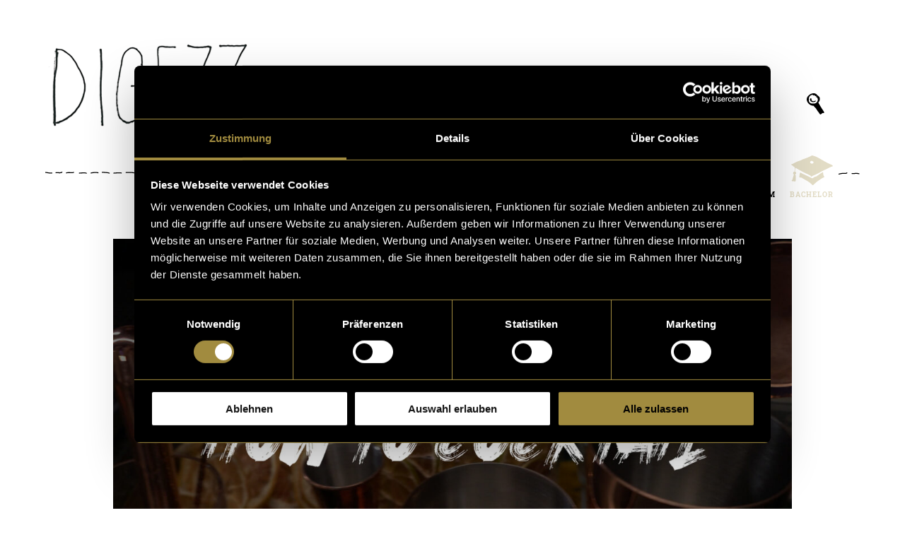

--- FILE ---
content_type: text/html; charset=UTF-8
request_url: https://www.digezz.ch/how-to-cocktail/
body_size: 52164
content:
<!DOCTYPE html>
<html class="no-js" lang="de-CH">
	<head>
		<meta charset="UTF-8">
		<title>
		How To Cocktail | Digezz		</title>
		<meta http-equiv="X-UA-Compatible" content="IE=edge">
		<meta name="viewport" content="width=device-width, initial-scale=1">
		<link rel="shortcut icon" href="https://www.digezz.ch/app/themes/digezz/dist/assets/images/favicon.png">
		<link rel="apple-touch-icon" href="https://www.digezz.ch/app/themes/digezz/dist/assets/images/favicon.png">
		<link rel="shortcut icon" href="https://www.digezz.ch/app/themes/digezz/dist/assets/images/favicon.gif">

		<script type="text/javascript"
		id="Cookiebot"
		src="https://consent.cookiebot.com/uc.js"
		data-implementation="wp"
		data-cbid="53a7d88a-6513-4c73-839d-897974ae331f"
						data-culture="DE"
				data-blockingmode="auto"
	></script>
<script>
		(function (f, u, s, e_, d, e, c, k, n_) {
				try{
						var cos = document.cookie.split(';');
						for (var i = 0; i < cos.length; i++) {var co = cos[i].trim().split('=');if (co[0] == 'fdTrackingType'+e) {c = co[1];}if (co[0] == 'fdEnvId') {k = co[1];}}
						f[d] = f[d] || [];window.addEventListener('load',function(){fdWinLoaded=!0});
						var p = u.getElementsByTagName(s)[0]; var sc = u.createElement(s); sc.async = true;
						sc.src = e_ + '?p=' + e + '&l=' + (d != null ? d : '') + (c != null ? '&c=' + c : '') + (k != null ? '&e=' + k : '') + '&h=' + encodeURIComponent(location.href) + (n_ != null ? '&a=' + encodeURIComponent(n_) : '');
						p.parentNode.insertBefore(sc, p);
				}catch(e){}
		})(window, document, 'script', 'https://io.fusedeck.net/d/tm.js', null, 'D7PNshvBW8', null, null, null);
	</script><meta name='robots' content='max-image-preview:large' />
<script type="text/javascript">
/* <![CDATA[ */
window._wpemojiSettings = {"baseUrl":"https:\/\/s.w.org\/images\/core\/emoji\/15.1.0\/72x72\/","ext":".png","svgUrl":"https:\/\/s.w.org\/images\/core\/emoji\/15.1.0\/svg\/","svgExt":".svg","source":{"concatemoji":"https:\/\/www.digezz.ch\/wp\/wp-includes\/js\/wp-emoji-release.min.js?ver=6.8.1"}};
/*! This file is auto-generated */
!function(i,n){var o,s,e;function c(e){try{var t={supportTests:e,timestamp:(new Date).valueOf()};sessionStorage.setItem(o,JSON.stringify(t))}catch(e){}}function p(e,t,n){e.clearRect(0,0,e.canvas.width,e.canvas.height),e.fillText(t,0,0);var t=new Uint32Array(e.getImageData(0,0,e.canvas.width,e.canvas.height).data),r=(e.clearRect(0,0,e.canvas.width,e.canvas.height),e.fillText(n,0,0),new Uint32Array(e.getImageData(0,0,e.canvas.width,e.canvas.height).data));return t.every(function(e,t){return e===r[t]})}function u(e,t,n){switch(t){case"flag":return n(e,"\ud83c\udff3\ufe0f\u200d\u26a7\ufe0f","\ud83c\udff3\ufe0f\u200b\u26a7\ufe0f")?!1:!n(e,"\ud83c\uddfa\ud83c\uddf3","\ud83c\uddfa\u200b\ud83c\uddf3")&&!n(e,"\ud83c\udff4\udb40\udc67\udb40\udc62\udb40\udc65\udb40\udc6e\udb40\udc67\udb40\udc7f","\ud83c\udff4\u200b\udb40\udc67\u200b\udb40\udc62\u200b\udb40\udc65\u200b\udb40\udc6e\u200b\udb40\udc67\u200b\udb40\udc7f");case"emoji":return!n(e,"\ud83d\udc26\u200d\ud83d\udd25","\ud83d\udc26\u200b\ud83d\udd25")}return!1}function f(e,t,n){var r="undefined"!=typeof WorkerGlobalScope&&self instanceof WorkerGlobalScope?new OffscreenCanvas(300,150):i.createElement("canvas"),a=r.getContext("2d",{willReadFrequently:!0}),o=(a.textBaseline="top",a.font="600 32px Arial",{});return e.forEach(function(e){o[e]=t(a,e,n)}),o}function t(e){var t=i.createElement("script");t.src=e,t.defer=!0,i.head.appendChild(t)}"undefined"!=typeof Promise&&(o="wpEmojiSettingsSupports",s=["flag","emoji"],n.supports={everything:!0,everythingExceptFlag:!0},e=new Promise(function(e){i.addEventListener("DOMContentLoaded",e,{once:!0})}),new Promise(function(t){var n=function(){try{var e=JSON.parse(sessionStorage.getItem(o));if("object"==typeof e&&"number"==typeof e.timestamp&&(new Date).valueOf()<e.timestamp+604800&&"object"==typeof e.supportTests)return e.supportTests}catch(e){}return null}();if(!n){if("undefined"!=typeof Worker&&"undefined"!=typeof OffscreenCanvas&&"undefined"!=typeof URL&&URL.createObjectURL&&"undefined"!=typeof Blob)try{var e="postMessage("+f.toString()+"("+[JSON.stringify(s),u.toString(),p.toString()].join(",")+"));",r=new Blob([e],{type:"text/javascript"}),a=new Worker(URL.createObjectURL(r),{name:"wpTestEmojiSupports"});return void(a.onmessage=function(e){c(n=e.data),a.terminate(),t(n)})}catch(e){}c(n=f(s,u,p))}t(n)}).then(function(e){for(var t in e)n.supports[t]=e[t],n.supports.everything=n.supports.everything&&n.supports[t],"flag"!==t&&(n.supports.everythingExceptFlag=n.supports.everythingExceptFlag&&n.supports[t]);n.supports.everythingExceptFlag=n.supports.everythingExceptFlag&&!n.supports.flag,n.DOMReady=!1,n.readyCallback=function(){n.DOMReady=!0}}).then(function(){return e}).then(function(){var e;n.supports.everything||(n.readyCallback(),(e=n.source||{}).concatemoji?t(e.concatemoji):e.wpemoji&&e.twemoji&&(t(e.twemoji),t(e.wpemoji)))}))}((window,document),window._wpemojiSettings);
/* ]]> */
</script>
<style id='wp-emoji-styles-inline-css' type='text/css'>

	img.wp-smiley, img.emoji {
		display: inline !important;
		border: none !important;
		box-shadow: none !important;
		height: 1em !important;
		width: 1em !important;
		margin: 0 0.07em !important;
		vertical-align: -0.1em !important;
		background: none !important;
		padding: 0 !important;
	}
</style>
<style id='classic-theme-styles-inline-css' type='text/css'>
/*! This file is auto-generated */
.wp-block-button__link{color:#fff;background-color:#32373c;border-radius:9999px;box-shadow:none;text-decoration:none;padding:calc(.667em + 2px) calc(1.333em + 2px);font-size:1.125em}.wp-block-file__button{background:#32373c;color:#fff;text-decoration:none}
</style>
<style id='co-authors-plus-coauthors-style-inline-css' type='text/css'>
.wp-block-co-authors-plus-coauthors.is-layout-flow [class*=wp-block-co-authors-plus]{display:inline}

</style>
<style id='co-authors-plus-avatar-style-inline-css' type='text/css'>
.wp-block-co-authors-plus-avatar :where(img){height:auto;max-width:100%;vertical-align:bottom}.wp-block-co-authors-plus-coauthors.is-layout-flow .wp-block-co-authors-plus-avatar :where(img){vertical-align:middle}.wp-block-co-authors-plus-avatar:is(.alignleft,.alignright){display:table}.wp-block-co-authors-plus-avatar.aligncenter{display:table;margin-inline:auto}

</style>
<style id='co-authors-plus-image-style-inline-css' type='text/css'>
.wp-block-co-authors-plus-image{margin-bottom:0}.wp-block-co-authors-plus-image :where(img){height:auto;max-width:100%;vertical-align:bottom}.wp-block-co-authors-plus-coauthors.is-layout-flow .wp-block-co-authors-plus-image :where(img){vertical-align:middle}.wp-block-co-authors-plus-image:is(.alignfull,.alignwide) :where(img){width:100%}.wp-block-co-authors-plus-image:is(.alignleft,.alignright){display:table}.wp-block-co-authors-plus-image.aligncenter{display:table;margin-inline:auto}

</style>
<style id='global-styles-inline-css' type='text/css'>
:root{--wp--preset--aspect-ratio--square: 1;--wp--preset--aspect-ratio--4-3: 4/3;--wp--preset--aspect-ratio--3-4: 3/4;--wp--preset--aspect-ratio--3-2: 3/2;--wp--preset--aspect-ratio--2-3: 2/3;--wp--preset--aspect-ratio--16-9: 16/9;--wp--preset--aspect-ratio--9-16: 9/16;--wp--preset--color--black: #000000;--wp--preset--color--cyan-bluish-gray: #abb8c3;--wp--preset--color--white: #ffffff;--wp--preset--color--pale-pink: #f78da7;--wp--preset--color--vivid-red: #cf2e2e;--wp--preset--color--luminous-vivid-orange: #ff6900;--wp--preset--color--luminous-vivid-amber: #fcb900;--wp--preset--color--light-green-cyan: #7bdcb5;--wp--preset--color--vivid-green-cyan: #00d084;--wp--preset--color--pale-cyan-blue: #8ed1fc;--wp--preset--color--vivid-cyan-blue: #0693e3;--wp--preset--color--vivid-purple: #9b51e0;--wp--preset--gradient--vivid-cyan-blue-to-vivid-purple: linear-gradient(135deg,rgba(6,147,227,1) 0%,rgb(155,81,224) 100%);--wp--preset--gradient--light-green-cyan-to-vivid-green-cyan: linear-gradient(135deg,rgb(122,220,180) 0%,rgb(0,208,130) 100%);--wp--preset--gradient--luminous-vivid-amber-to-luminous-vivid-orange: linear-gradient(135deg,rgba(252,185,0,1) 0%,rgba(255,105,0,1) 100%);--wp--preset--gradient--luminous-vivid-orange-to-vivid-red: linear-gradient(135deg,rgba(255,105,0,1) 0%,rgb(207,46,46) 100%);--wp--preset--gradient--very-light-gray-to-cyan-bluish-gray: linear-gradient(135deg,rgb(238,238,238) 0%,rgb(169,184,195) 100%);--wp--preset--gradient--cool-to-warm-spectrum: linear-gradient(135deg,rgb(74,234,220) 0%,rgb(151,120,209) 20%,rgb(207,42,186) 40%,rgb(238,44,130) 60%,rgb(251,105,98) 80%,rgb(254,248,76) 100%);--wp--preset--gradient--blush-light-purple: linear-gradient(135deg,rgb(255,206,236) 0%,rgb(152,150,240) 100%);--wp--preset--gradient--blush-bordeaux: linear-gradient(135deg,rgb(254,205,165) 0%,rgb(254,45,45) 50%,rgb(107,0,62) 100%);--wp--preset--gradient--luminous-dusk: linear-gradient(135deg,rgb(255,203,112) 0%,rgb(199,81,192) 50%,rgb(65,88,208) 100%);--wp--preset--gradient--pale-ocean: linear-gradient(135deg,rgb(255,245,203) 0%,rgb(182,227,212) 50%,rgb(51,167,181) 100%);--wp--preset--gradient--electric-grass: linear-gradient(135deg,rgb(202,248,128) 0%,rgb(113,206,126) 100%);--wp--preset--gradient--midnight: linear-gradient(135deg,rgb(2,3,129) 0%,rgb(40,116,252) 100%);--wp--preset--font-size--small: 13px;--wp--preset--font-size--medium: 20px;--wp--preset--font-size--large: 36px;--wp--preset--font-size--x-large: 42px;--wp--preset--font-size--normal: 16px;--wp--preset--spacing--20: 0.44rem;--wp--preset--spacing--30: 0.67rem;--wp--preset--spacing--40: 1rem;--wp--preset--spacing--50: 1.5rem;--wp--preset--spacing--60: 2.25rem;--wp--preset--spacing--70: 3.38rem;--wp--preset--spacing--80: 5.06rem;--wp--preset--shadow--natural: 6px 6px 9px rgba(0, 0, 0, 0.2);--wp--preset--shadow--deep: 12px 12px 50px rgba(0, 0, 0, 0.4);--wp--preset--shadow--sharp: 6px 6px 0px rgba(0, 0, 0, 0.2);--wp--preset--shadow--outlined: 6px 6px 0px -3px rgba(255, 255, 255, 1), 6px 6px rgba(0, 0, 0, 1);--wp--preset--shadow--crisp: 6px 6px 0px rgba(0, 0, 0, 1);}:where(.is-layout-flex){gap: 0.5em;}:where(.is-layout-grid){gap: 0.5em;}body .is-layout-flex{display: flex;}.is-layout-flex{flex-wrap: wrap;align-items: center;}.is-layout-flex > :is(*, div){margin: 0;}body .is-layout-grid{display: grid;}.is-layout-grid > :is(*, div){margin: 0;}:where(.wp-block-columns.is-layout-flex){gap: 2em;}:where(.wp-block-columns.is-layout-grid){gap: 2em;}:where(.wp-block-post-template.is-layout-flex){gap: 1.25em;}:where(.wp-block-post-template.is-layout-grid){gap: 1.25em;}.has-black-color{color: var(--wp--preset--color--black) !important;}.has-cyan-bluish-gray-color{color: var(--wp--preset--color--cyan-bluish-gray) !important;}.has-white-color{color: var(--wp--preset--color--white) !important;}.has-pale-pink-color{color: var(--wp--preset--color--pale-pink) !important;}.has-vivid-red-color{color: var(--wp--preset--color--vivid-red) !important;}.has-luminous-vivid-orange-color{color: var(--wp--preset--color--luminous-vivid-orange) !important;}.has-luminous-vivid-amber-color{color: var(--wp--preset--color--luminous-vivid-amber) !important;}.has-light-green-cyan-color{color: var(--wp--preset--color--light-green-cyan) !important;}.has-vivid-green-cyan-color{color: var(--wp--preset--color--vivid-green-cyan) !important;}.has-pale-cyan-blue-color{color: var(--wp--preset--color--pale-cyan-blue) !important;}.has-vivid-cyan-blue-color{color: var(--wp--preset--color--vivid-cyan-blue) !important;}.has-vivid-purple-color{color: var(--wp--preset--color--vivid-purple) !important;}.has-black-background-color{background-color: var(--wp--preset--color--black) !important;}.has-cyan-bluish-gray-background-color{background-color: var(--wp--preset--color--cyan-bluish-gray) !important;}.has-white-background-color{background-color: var(--wp--preset--color--white) !important;}.has-pale-pink-background-color{background-color: var(--wp--preset--color--pale-pink) !important;}.has-vivid-red-background-color{background-color: var(--wp--preset--color--vivid-red) !important;}.has-luminous-vivid-orange-background-color{background-color: var(--wp--preset--color--luminous-vivid-orange) !important;}.has-luminous-vivid-amber-background-color{background-color: var(--wp--preset--color--luminous-vivid-amber) !important;}.has-light-green-cyan-background-color{background-color: var(--wp--preset--color--light-green-cyan) !important;}.has-vivid-green-cyan-background-color{background-color: var(--wp--preset--color--vivid-green-cyan) !important;}.has-pale-cyan-blue-background-color{background-color: var(--wp--preset--color--pale-cyan-blue) !important;}.has-vivid-cyan-blue-background-color{background-color: var(--wp--preset--color--vivid-cyan-blue) !important;}.has-vivid-purple-background-color{background-color: var(--wp--preset--color--vivid-purple) !important;}.has-black-border-color{border-color: var(--wp--preset--color--black) !important;}.has-cyan-bluish-gray-border-color{border-color: var(--wp--preset--color--cyan-bluish-gray) !important;}.has-white-border-color{border-color: var(--wp--preset--color--white) !important;}.has-pale-pink-border-color{border-color: var(--wp--preset--color--pale-pink) !important;}.has-vivid-red-border-color{border-color: var(--wp--preset--color--vivid-red) !important;}.has-luminous-vivid-orange-border-color{border-color: var(--wp--preset--color--luminous-vivid-orange) !important;}.has-luminous-vivid-amber-border-color{border-color: var(--wp--preset--color--luminous-vivid-amber) !important;}.has-light-green-cyan-border-color{border-color: var(--wp--preset--color--light-green-cyan) !important;}.has-vivid-green-cyan-border-color{border-color: var(--wp--preset--color--vivid-green-cyan) !important;}.has-pale-cyan-blue-border-color{border-color: var(--wp--preset--color--pale-cyan-blue) !important;}.has-vivid-cyan-blue-border-color{border-color: var(--wp--preset--color--vivid-cyan-blue) !important;}.has-vivid-purple-border-color{border-color: var(--wp--preset--color--vivid-purple) !important;}.has-vivid-cyan-blue-to-vivid-purple-gradient-background{background: var(--wp--preset--gradient--vivid-cyan-blue-to-vivid-purple) !important;}.has-light-green-cyan-to-vivid-green-cyan-gradient-background{background: var(--wp--preset--gradient--light-green-cyan-to-vivid-green-cyan) !important;}.has-luminous-vivid-amber-to-luminous-vivid-orange-gradient-background{background: var(--wp--preset--gradient--luminous-vivid-amber-to-luminous-vivid-orange) !important;}.has-luminous-vivid-orange-to-vivid-red-gradient-background{background: var(--wp--preset--gradient--luminous-vivid-orange-to-vivid-red) !important;}.has-very-light-gray-to-cyan-bluish-gray-gradient-background{background: var(--wp--preset--gradient--very-light-gray-to-cyan-bluish-gray) !important;}.has-cool-to-warm-spectrum-gradient-background{background: var(--wp--preset--gradient--cool-to-warm-spectrum) !important;}.has-blush-light-purple-gradient-background{background: var(--wp--preset--gradient--blush-light-purple) !important;}.has-blush-bordeaux-gradient-background{background: var(--wp--preset--gradient--blush-bordeaux) !important;}.has-luminous-dusk-gradient-background{background: var(--wp--preset--gradient--luminous-dusk) !important;}.has-pale-ocean-gradient-background{background: var(--wp--preset--gradient--pale-ocean) !important;}.has-electric-grass-gradient-background{background: var(--wp--preset--gradient--electric-grass) !important;}.has-midnight-gradient-background{background: var(--wp--preset--gradient--midnight) !important;}.has-small-font-size{font-size: var(--wp--preset--font-size--small) !important;}.has-medium-font-size{font-size: var(--wp--preset--font-size--medium) !important;}.has-large-font-size{font-size: var(--wp--preset--font-size--large) !important;}.has-x-large-font-size{font-size: var(--wp--preset--font-size--x-large) !important;}
:where(.wp-block-post-template.is-layout-flex){gap: 1.25em;}:where(.wp-block-post-template.is-layout-grid){gap: 1.25em;}
:where(.wp-block-columns.is-layout-flex){gap: 2em;}:where(.wp-block-columns.is-layout-grid){gap: 2em;}
:root :where(.wp-block-pullquote){font-size: 1.5em;line-height: 1.6;}
</style>
<link rel='stylesheet' id='customcss-css' href='https://www.digezz.ch/app/themes/digezz/dist/assets/css/styles.min.css?ver=6.8.1' type='text/css' media='all' />
<script type="text/javascript" src="https://www.digezz.ch/app/themes/digezz/dist/assets/js/head.min.js?ver=6.8.1" id="customjs_head-js"></script>
<script type="text/javascript" src="https://www.digezz.ch/app/themes/digezz/dist/assets/js/head_async.min.js?ver=6.8.1" id="customjs_headasync-js"></script>
<link rel="https://api.w.org/" href="https://www.digezz.ch/wp-json/" /><link rel="alternate" title="JSON" type="application/json" href="https://www.digezz.ch/wp-json/wp/v2/posts/16657" /><link rel="EditURI" type="application/rsd+xml" title="RSD" href="https://www.digezz.ch/wp/xmlrpc.php?rsd" />
<meta name="generator" content="WordPress 6.8.1" />
<link rel="canonical" href="https://www.digezz.ch/how-to-cocktail/" />
<link rel='shortlink' href='https://www.digezz.ch/?p=16657' />
<link rel="alternate" title="oEmbed (JSON)" type="application/json+oembed" href="https://www.digezz.ch/wp-json/oembed/1.0/embed?url=https%3A%2F%2Fwww.digezz.ch%2Fhow-to-cocktail%2F" />
<link rel="alternate" title="oEmbed (XML)" type="text/xml+oembed" href="https://www.digezz.ch/wp-json/oembed/1.0/embed?url=https%3A%2F%2Fwww.digezz.ch%2Fhow-to-cocktail%2F&#038;format=xml" />
<link rel="alternate" type="application/rss+xml" title="RSS" href="https://www.digezz.ch/rsslatest.xml" />	</head>

	<body class="wp-singular post-template-default single single-post postid-16657 single-format-standard wp-theme-digezz" id="body">

		
		<header class="m-header l-wrapper">
			<a class="m-header__logo-link fs-headline" href="https://www.digezz.ch">
				
				<img class="m-header__logo" src="https://www.digezz.ch/app/themes/digezz/dist/assets/images/logos/normal/logo_05.png" alt="Eine Logovariante von digezz">
			</a>

						<div class="m-header__search c-search" data-init="search">
				<form class="c-search__input-wrapper" role="search" method="get" action="https://www.digezz.ch">
					<input class="c-search__input fs-copy" type="search" placeholder="Suchbegriff" name="s">
					<svg class="c-search__input-svg c-search__input-svg--large" width="478" height="52" viewBox="0 0 478 52" preserveAspectRatio="none" xmlns="http://www.w3.org/2000/svg"><path d="M474.792 12.326c-.251 3.72-.436 7.434-.637 11.14l-.31 5.555-.164 2.77c-.062.964-.083 1.92-.092 2.87-.017 3.562.206 7.06.608 10.57-12.614-.178-45.59.3-61.875 1.22-17.452.986-56.645 1.786-75.948.742-20.292-1.097-48.287-1.042-57.943-.85-2.628.053-6.01.132-9.749.22-11.54.268-25.902.605-32.657.522-3.666-.043-9.722-.228-16.135-.423-9.579-.291-19.485-.594-24.35-.53-5.129.066-16.342.506-27.186.93-6.585.257-12.805.5-17.59.66-12.914.427-47.327.74-60.325.74-8.386 0-22.045.17-32.018.293-5.93.073-10.612.13-12.313.13-2.671 0-7.162-.036-10.77-.064-2.678-.022-4.985-.041-5.999-.041-.784 0-1.792-.023-2.766-.046-2.864-.067-4.17-.08-4.818.07-.227-.008-.835-.134-1.285-.227-1.483-.306-3.328-.687-4.777-.28-1.037.291-2.01.327-2.952.363-.611.023-1.188.045-1.74.137-.395.067-.956.026-1.55-.018-.945-.07-2.015-.147-3.014.163-.628.196-1.852.324-2.878.398-.047-.847-.597-1.867-1.005-2.45.02-.091.046-.193.067-.279.189-.767.475-1.926.173-3.297-.17-.773-.126-1.728-.066-3.05.068-1.503.153-3.372-.011-5.972-.234-3.706-.037-7.025.154-10.234.16-2.677.31-5.205.16-7.563-.233-3.692-.291-8.62-.306-10.833.358-.01.702-.03 1.058-.047l1.862-.12 3.703-.268c2.465-.18 4.927-.354 7.39-.503 4.931-.3 9.839-.496 14.767-.431 4.93.044 9.873.191 14.82.3l7.423.147c1.232.019 2.482.044 3.733.028 1.246-.011 2.488-.043 3.725-.077 2.476-.07 4.94-.152 7.39-.152 1.218-.002 2.451.03 3.691.05L76 4.65c4.949.07 9.899.113 14.85.116 9.902.003 19.808-.149 29.707-.539 4.951-.193 9.892-.439 14.832-.679 4.94-.239 9.872-.486 14.795-.598 4.924-.117 9.845-.077 14.775.072l14.831.435c9.891.27 19.775.552 29.685.684 1.24.013 2.48.023 3.73.017 1.254-.006 2.507-.045 3.748-.093l7.416-.332c4.928-.215 9.85-.34 14.774-.324 4.928.013 9.837.166 14.773.422 4.958.232 9.934.354 14.913.265 4.98-.081 9.94-.399 14.867-.666 4.927-.268 9.858-.48 14.778-.567 9.853-.16 19.733.072 29.626.24 4.952.073 9.892.184 14.901.039.623-.02 1.271-.052 1.883-.09l1.843-.1a210.583 210.583 0 0111.056-.283c4.916 0 9.839.166 14.762.42l3.693.206c1.244.075 2.493.132 3.734.177 2.49.09 4.976.13 7.462.14 4.963.02 9.923-.075 14.874-.202l7.415-.199c2.465-.06 4.939-.127 7.37-.11 9.935.125 19.804-.269 29.66-.078 2.473.02 4.95.054 7.436.026 2.49-.031 4.976-.056 7.512-.298.659-.068 1.216-.138 1.828-.186a169.34 169.34 0 015.504-.328c1.233-.053 2.461-.096 3.694-.128l1.844-.046.918-.017h.038a527.87 527.87 0 00-.734 10.28zm2.52 33.099c-.155-3.577-.298-7.195-.298-10.746.004-.908.025-1.813.059-2.705l.105-2.804c.05-1.867.083-3.732.113-5.595.054-3.728.05-7.451.05-11.165.013-3.721-.012-7.443-.075-11.167l.037-.616-.503-.17c-.478-.163-.301-.072-.419-.106l-.138-.012-.248-.017-.477-.026-.935-.039a81.212 81.212 0 00-1.866-.048c-1.24-.022-2.486-.033-3.727-.034-1.24 0-2.485.009-3.735.04-.624.019-1.249.042-1.878.075-.62.028-1.29.09-1.865.13-2.398.142-4.863.134-7.315.103l-7.404-.147c-9.922-.313-19.837.127-29.676.006-2.515-.015-4.988.054-7.466.117l-7.416.206c-4.938.13-9.868.23-14.794.214-2.46-.009-4.921-.046-7.374-.132a153.406 153.406 0 01-3.675-.171l-3.714-.204c-4.955-.25-9.921-.415-14.896-.412a213.847 213.847 0 00-11.19.297l-1.86.103c-.622.039-1.208.067-1.822.089-4.878.146-9.832.041-14.768-.028-9.885-.16-19.787-.383-29.714-.213-4.97.091-9.923.309-14.872.582-4.948.273-9.864.592-14.774.676-4.91.092-9.828-.023-14.75-.25A285.89 285.89 0 00239.146.86c-4.967-.004-9.935.136-14.887.365l-7.405.352c-1.23.05-2.449.092-3.667.1-1.224.01-2.457.003-3.69-.007-9.87-.105-19.761-.36-29.645-.605L165.022.67c-4.956-.137-9.93-.165-14.894-.034-4.965.127-9.912.388-14.852.64-4.938.252-9.876.512-14.808.717-9.868.405-19.743.623-29.623.66-4.94.02-9.88 0-14.822-.048l-3.706-.04c-1.232-.014-2.47-.042-3.726-.034-2.495.012-4.974.107-7.442.187-1.234.04-2.465.077-3.69.094-1.223.021-2.445.003-3.686-.01l-7.41-.112c-4.943-.086-9.887-.21-14.848-.231-4.964-.042-9.945.18-14.885.504-2.473.16-4.944.347-7.41.54l-3.695.284-1.839.127c-.359.02-.731.04-1.086.052a1.255 1.255 0 00-1.138-.738c-.694 0-1.258.569-1.258 1.27 0 .073.004 7.196.318 12.159.138 2.2-.007 4.653-.161 7.248-.187 3.134-.398 6.685-.154 10.55.155 2.46.074 4.252.009 5.691-.067 1.462-.12 2.616.123 3.719.173.786-.003 1.501-.159 2.131-.18.72-.397 1.613.285 2.302.156.171.469.795.568 1.116-.08.428-.095.958-.095 1.273V52l1.298-.043c.35-.01 3.46-.124 4.94-.585.548-.17 1.333-.112 2.092-.057.716.052 1.455.107 2.148-.01.391-.066.867-.083 1.418-.104.984-.037 2.21-.083 3.532-.454.866-.245 2.446.083 3.6.321 1.125.232 1.804.374 2.356.212.452-.092 2.703-.039 4.193-.005.988.024 2.01.047 2.824.047 1.01 0 3.31.02 5.979.04 3.612.03 8.108.066 10.79.066 1.716 0 6.406-.058 12.344-.131 9.967-.123 23.617-.292 31.987-.292 13.013 0 47.47-.314 60.408-.743 4.792-.158 11.016-.402 17.605-.66 10.827-.424 22.024-.862 27.12-.928 4.812-.062 15.136.252 24.243.53 6.424.195 12.492.38 16.18.423 6.8.081 21.186-.254 32.745-.523 3.736-.087 7.115-.166 9.74-.219 9.628-.191 37.537-.247 57.76.847 19.386 1.047 58.718.247 76.224-.742 17.515-.99 54.376-1.47 64.24-1.164A1.26 1.26 0 00478 46.594a1.271 1.271 0 00-.688-1.17z" fill-rule="evenodd"/></svg>
					<svg class="c-search__input-svg c-search__input-svg--small" width="297" height="52" viewBox="0 0 297 52" xmlns="http://www.w3.org/2000/svg"><path d="M293.791 12.192c-.251 3.733-.436 7.458-.637 11.178l-.31 5.573-.164 2.779a51.258 51.258 0 00-.092 2.88c-.017 3.574.205 7.084.608 10.605-12.612-.178-45.583.302-61.866 1.226-17.45.989-52.159.186-63.001.612-6.584.258-12.803.503-17.587.662-12.913.43-47.32.743-60.316.743-8.385 0-22.042.17-32.014.294-5.928.073-10.61.131-12.311.131-2.671 0-7.16-.036-10.768-.065-2.678-.022-4.985-.04-5.998-.04-.785 0-1.792-.024-2.766-.047-2.864-.067-4.169-.081-4.817.07-.227-.008-.835-.134-1.285-.227-1.482-.308-3.327-.69-4.776-.282-1.038.292-2.01.329-2.952.365-.61.023-1.188.044-1.739.138-.396.067-.957.025-1.551-.019-.944-.07-2.015-.148-3.013.164-.628.196-1.852.324-2.877.399-.048-.85-.597-1.874-1.006-2.459l.068-.279c.189-.77.474-1.933.173-3.309-.17-.775-.127-1.734-.066-3.06.068-1.507.153-3.383-.011-5.992-.234-3.718-.037-7.048.153-10.269.16-2.685.31-5.222.16-7.589-.232-3.704-.29-8.648-.306-10.869.358-.01.703-.03 1.058-.047l1.862-.12 3.702-.269a570.73 570.73 0 017.39-.505c4.93-.301 9.837-.498 14.764-.433 4.93.044 9.872.192 14.818.302l7.422.147c1.232.019 2.482.044 3.732.028 1.246-.011 2.488-.043 3.725-.077 2.475-.07 4.938-.153 7.389-.153 1.217-.002 2.45.031 3.69.05l3.712.06c4.948.072 9.897.114 14.847.117 9.901.003 19.805-.15 29.703-.54 4.95-.194 9.89-.441 14.83-.682 4.938-.24 9.87-.488 14.792-.6 4.924-.118 9.844-.078 14.773.072l14.83.436c9.889.272 17.98-.029 19.22.016 2.49.09 4.976.13 7.462.14 4.962.021 9.921-.075 14.871-.202l7.415-.2c2.464-.06 4.937-.127 7.368-.11 9.934.125 19.801-.27 29.655-.08 2.473.02 4.95.055 7.436.028 2.49-.032 4.975-.057 7.511-.3.658-.068 1.216-.138 1.828-.186a168.723 168.723 0 015.503-.33c1.232-.053 2.46-.095 3.693-.128l1.844-.047.918-.016h.038a531.51 531.51 0 00-.734 10.316zm2.222 22.428a82.83 82.83 0 01.058-2.714l.105-2.813c.05-1.874.084-3.745.113-5.615.055-3.74.05-7.476.05-11.202.013-3.734-.012-7.469-.075-11.205l.038-.618-.503-.17c-.478-.164-.302-.073-.42-.107l-.138-.012-.247-.017-.478-.026-.935-.039a80.914 80.914 0 00-1.865-.048C290.476.012 289.231 0 287.99 0c-1.24 0-2.486.008-3.735.04-.624.018-1.249.042-1.877.075-.62.028-1.291.09-1.866.13-2.397.143-4.862.135-7.314.104l-7.402-.147c-9.921-.315-19.834.126-29.671.005-2.515-.015-4.988.055-7.465.118l-7.415.206c-4.938.131-9.867.23-14.792.215-2.46-.009-4.92-.046-7.373-.133-1.228-.043-9.373.525-19.255.28L164.997.495a274.685 274.685 0 00-14.891-.034c-4.965.127-9.911.39-14.85.642-4.937.254-9.875.514-14.806.72-9.866.406-19.74.625-29.619.661-4.939.021-9.878.001-14.819-.047l-3.706-.041c-1.232-.014-2.47-.042-3.725-.034-2.495.012-4.974.108-7.442.188-1.233.04-2.464.077-3.69.095-1.221.02-2.443.002-3.684-.01l-7.41-.113c-4.941-.086-9.885-.21-14.845-.232-4.963-.042-9.944.18-14.882.506-2.473.161-4.943.348-7.41.541l-3.694.286-1.838.127c-.36.02-.732.041-1.086.052-.2-.436-.633-.74-1.138-.74-.695 0-1.258.57-1.258 1.275 0 .072.004 7.22.317 12.199.14 2.208-.006 4.669-.16 7.273-.187 3.145-.398 6.708-.154 10.585.155 2.469.074 4.267.008 5.711-.066 1.467-.118 2.625.124 3.731.173.79-.003 1.507-.159 2.14-.177.72-.397 1.617.284 2.309.157.171.47.797.57 1.12-.082.429-.096.96-.096 1.276V52l1.298-.043c.35-.011 3.459-.125 4.94-.587.547-.17 1.332-.113 2.09-.057.716.052 1.456.107 2.148-.01.391-.066.867-.084 1.418-.105.984-.037 2.21-.083 3.532-.456.866-.245 2.445.084 3.599.323 1.125.233 1.804.375 2.356.213.452-.093 2.702-.04 4.192-.005.988.023 2.01.047 2.824.047 1.01 0 3.309.019 5.977.04 3.613.03 8.108.066 10.789.066 1.716 0 6.405-.058 12.342-.131C68.408 51.17 82.057 51 90.426 51c13.01 0 47.462-.314 60.399-.745 4.79-.159 11.014-.403 17.601-.662 10.826-.425 45.542.378 63.046-.614 17.512-.993 54.368-1.475 64.23-1.168.696.026 1.275-.532 1.297-1.236a1.28 1.28 0 00-.689-1.173c-.155-3.59-.297-7.22-.297-10.783z" fill-rule="evenodd"/></svg>
				</form>
				<button class="c-search__button" aria-label="Suchfeld anzeigen">
					<svg width="25" height="30" viewBox="0 0 25 30" xmlns="http://www.w3.org/2000/svg"><path d="M2.944 2.833C5.786.396 9.498-.871 12.768.679c.96.455 1.463 1.176 2.417 2.154 1.142 1.174 2.615 1.818 3.047 2.995.96 2.611-.1 5.781-1.839 7.302.578.946 1.609 3.03 3.363 5.832 2.377 3.798 5.157 7.892 5.096 8.406-.63.683-2.101.841-2.47.578-.247.028-.854.72-1.575 1.261-.655.491-1.429.838-1.63.788-.42-.105-2.048-2.627-3.151-4.045-1.104-1.419-1.997-2.943-2.837-4.256-.841-1.313-2.89-2.68-3.415-4.045 0 0-3.783.525-7.303-3.258-3.52-3.782-3.205-8.406.473-11.558zm5.569-.63c-.526-.21-4.834.525-5.464 4.78-.63 4.256.683 7.461 4.57 7.513 3.888.053 4.571.263 6.463-1.681 1.891-1.944 2.101-4.15.945-6.41-.683-.998-1.156-.682-1.68-.998-.526-.315-.106-.84.314-1.156.42-.315-.262-.683-.525-.472-.263.21-.893.525-1.261-.105-.368-.63-1.05-1.051-1.419-.999-.367.053-.525.578-1.103.526-.578-.053-.315-.789-.84-.999zM4.415 8.874c-.158-1.471.922-1.863 1.523-1.734.736.158.841.736.788 2.312.158 1.733 2.68 1.944 3.783 1.576 1.103-.368 1.996-.736 2.364-.21.368.525-1.786 1.89-4.255 1.786-2.47-.105-4.046-2.26-4.203-3.73z" fill-rule="evenodd"/></svg>
				</button>
			</div>
					</header>

		<nav class="m-nav">
			<div class="m-nav__inner l-wrapper-m l-wrapper-l">
				<div class="m-nav__line-wrapper" aria-hidden="true">
					<svg width="1440" height="5" viewBox="0 0 1440 5" xmlns="http://www.w3.org/2000/svg"><path d="M950.359 2.75c.351.058.59.39.527.74a.65.65 0 01-.744.528c-1.613-.268-7.496.406-9.626.688a.644.644 0 01-.729-.552.644.644 0 01.554-.722c.32-.042 7.878-1.036 10.018-.682zm86.12.555c.331.136.487.513.352.84a.65.65 0 01-.848.346c-1.282-.53-5.184-.393-7.51-.313-1.474.052-2.198.074-2.534.007a.647.647 0 01-.506-.756.648.648 0 01.76-.504c.217.039 1.287.002 2.233-.03 3.432-.121 6.632-.18 8.054.41zm-103.06-.219a.642.642 0 11-.109 1.28c-2.016-.167-10.204-.168-10.287-.168a.645.645 0 01-.646-.643c0-.354.29-.642.646-.642h.276c1.48.001 8.237.017 10.12.173zm47.697-.149c.424.08.791.147 1.013.147.357 0 .647.288.647.642 0 .355-.29.643-.647.643-.34 0-.76-.078-1.25-.169-.947-.175-2.125-.393-3.288-.184-1.99.36-3.94.015-4.022 0a.644.644 0 01-.522-.747.651.651 0 01.755-.517c.015.003 1.809.317 3.556 0 1.401-.254 2.766 0 3.758.185zm-65.076-.704a.645.645 0 01.563.717.65.65 0 01-.724.557c-.95-.113-6.301.448-9.661.857a.64.64 0 01-.719-.56.64.64 0 01.564-.715c.868-.106 8.56-1.034 9.977-.856zm-79.758-.23a.639.639 0 01-.434.798c-.124.036-3.045.883-5.355.883-2.15 0-5.878.668-5.914.674a.643.643 0 11-.233-1.263c.16-.03 3.877-.696 6.147-.696 2.119 0 4.962-.823 4.988-.83.341-.101.703.094.801.434zm488.832.39c.3.172 1.866.429 4.26.264 5.453-.374 5.789.469 5.903.745a.645.645 0 01-1.091.656c-.434-.164-2.223-.291-4.72-.119-.444.031-4.352.272-5.241-.615a.638.638 0 010-.909.647.647 0 01.889-.022zm-551.592.5c.196.011.346.02.454.02.357 0 .647.288.647.642 0 .355-.29.643-.647.643-.124 0-.3-.01-.527-.021-.708-.039-2.026-.11-4.26.02-.997.058-1.891.077-2.64.077a32.46 32.46 0 01-2.446-.078.649.649 0 01-.594-.694.643.643 0 01.697-.587c.021.002 2.063.166 4.906-.001 2.306-.134 3.675-.06 4.41-.02zm216.217-.461c.33.108 1.835.346 2.755.478.801-.05 5.459-.324 7.004.018a.64.64 0 01.491.767.647.647 0 01-.77.487c-1.2-.264-5.252-.08-6.71.014l-.067.005-.067-.01c-.414-.059-2.497-.36-3.04-.54a.646.646 0 01-.413-.813.648.648 0 01.817-.406zm-106.52.138c.357 0 .647.288.647.642 0 .355-.29.643-.646.643-2.533 0-8.52.338-8.576.342h-.036a.646.646 0 01-.647-.605.645.645 0 01.61-.678c.243-.014 6.074-.344 8.649-.344zm-65.066.003a.643.643 0 11-.129 1.279c-1.644-.165-7.749.339-7.81.344a.65.65 0 01-.698-.587.65.65 0 01.594-.694c.253-.02 6.28-.518 8.043-.342zm414.058.395a.64.64 0 01.098.903.639.639 0 01-.501.24.64.64 0 01-.404-.14c-.29-.193-2.16-.631-4.31-.545-.59.024-1.195.06-1.78.095-1.979.118-3.132.174-3.731-.049a.645.645 0 01-.378-.827.65.65 0 01.833-.376c.372.137 1.938.044 3.2-.031.594-.035 1.209-.072 1.803-.096 2.094-.085 4.513.303 5.17.826zm-214.692-.223a.642.642 0 11-.134 1.278c-3.13-.327-9.9-.177-10.244-.168h-.028a.644.644 0 01-.016-1.285c.29-.007 7.144-.168 10.422.175zm231.616-.078a.647.647 0 01-.408.813c-.719.237-2.724.283-5.707.326-1.473.021-3.288.047-3.738.133a.657.657 0 01-.615.02.639.639 0 01-.29-.862c.244-.484.502-.516 4.622-.576 2-.028 4.735-.068 5.314-.26a.65.65 0 01.822.406zm-282.963.079a.643.643 0 11-.14 1.276c-1.455-.16-8.143-.005-8.514.004h-.03a.645.645 0 01-.647-.626.644.644 0 01.63-.658c.29-.007 7.13-.17 8.7.004zM1133.968.975a.648.648 0 01.408.813c-.527 1.56-3.22 1.38-5.826 1.21-1.488-.1-3.137.328-4.337.64-.785.203-1.25.319-1.597.319-.119 0-.222-.013-.32-.04a.648.648 0 01-.445-.795.652.652 0 01.765-.45h.01c.192 0 .78-.153 1.262-.278 1.287-.334 3.044-.79 4.745-.68 1.292.085 4.306.285 4.513-.332a.652.652 0 01.822-.407zM898.614 2.059c.357.032.62.344.59.698a.646.646 0 01-.704.581c-1.81-.165-7.738.507-7.795.513a.652.652 0 01-.719-.565.649.649 0 01.574-.712c.248-.028 6.12-.692 8.054-.515zm-139.727.515a.643.643 0 11-.145 1.277c-1.53-.17-10.245-.32-10.969-.188a.627.627 0 01-.796-.413c-.114-.336.093-.706.434-.818.76-.253 10.256.007 11.476.142zm109.223-.516c.356.03.62.34.594.694a.639.639 0 01-.698.587c-1.98-.165-8.43.506-8.498.512a.646.646 0 01-.708-.572.646.646 0 01.574-.705c.268-.029 6.637-.69 8.736-.516zm420.209.26c.212.026 1.514.036 2.776.045 3.375.025 6.011.057 6.689.226a.642.642 0 11-.31 1.247c-.585-.145-4.219-.172-6.385-.188-1.737-.013-2.657-.02-2.93-.055a.646.646 0 01-.564-.717.645.645 0 01.724-.558zm-435.655.262a.646.646 0 01.522.748.647.647 0 01-.75.517c-1.77-.321-8.788-.17-9.16-.162h-.03a.643.643 0 01-.016-1.285c.305-.006 7.495-.168 9.434.182zm196.444-.238c2.378.109 5.335.244 6.11.072a.643.643 0 11.28 1.254c-.362.08-.957.113-1.763.113-1.153 0-2.73-.066-4.684-.155-2.031-.092-4.13-.188-5.009-.115a.635.635 0 01-.697-.587.642.642 0 01.589-.694c.961-.079 3.008.014 5.174.112zm262.049-.371c3.887 0 4.606.28 4.833.953a.643.643 0 01-.615.846.646.646 0 01-.527-.275c-.2-.076-.915-.229-3.416-.24l-1.286.001c-1.765.004-3.817.03-4.433.186a.633.633 0 01-.377.23.65.65 0 01-.76-.505.744.744 0 01.155-.609c.409-.494 1.427-.587 6.426-.587zm-133.224.101c2.01.462 3.07.111 3.577-.058l.238.6.207.609c-.605.2-1.944.645-4.312.101-1.778-.408-3.267-.196-3.639.005a.645.645 0 01-1.256-.202c0-.29.14-.564.398-.768.776-.611 2.833-.735 4.787-.287zm36.728-.51c.202.284.15.67-.13.88-.62.463-2.579.887-5.422.727-2.745-.155-4.032.514-4.042.52a.651.651 0 01-.879-.254.638.638 0 01.248-.868c.062-.035 1.582-.862 4.745-.681 2.942.167 4.379-.34 4.58-.475a.66.66 0 01.9.151zm61.179.784c1.695.078 4.022.185 4.73-.01a.65.65 0 01.796.448.646.646 0 01-.45.79c-.419.115-1.075.158-1.928.158-.874 0-1.96-.044-3.205-.102-1.122-.051-2.502-.113-2.941-.062a.64.64 0 01-.373.116.645.645 0 01-.646-.643.73.73 0 01.217-.499c.347-.327.89-.33 3.8-.196zm-485.022.299a.642.642 0 01-.59.694c-2.024.167-10.03.33-10.693.344h-.043a.643.643 0 01-.015-1.284c.087-.002 8.622-.173 10.643-.341a.644.644 0 01.698.587zm-50.354-.583c.351.046.6.37.553.721a.65.65 0 01-.724.552c-2.476-.33-8.57.338-8.633.345a.644.644 0 11-.145-1.277c.26-.028 6.312-.69 8.949-.341zm-148.561-.517a.642.642 0 11-.12 1.279c-5.334-.496-10.757.827-10.808.84a.644.644 0 01-.786-.468.641.641 0 01.47-.778c.233-.057 5.687-1.39 11.244-.873zm212.48.859a.645.645 0 01.563.717.647.647 0 01-.724.558c-1.09-.135-6.394-.043-8.348.005h-.016a.648.648 0 01-.646-.627.647.647 0 01.63-.658c.295-.007 7.13-.17 8.54.005zm312.05-.327c.347.09.554.44.466.783a.651.651 0 01-.791.46c-2.605-.675-4.12-.223-5.128.077-.393.118-.719.215-1.029.215-.098 0-.186-.009-.279-.029a6.117 6.117 0 01-1.561-.584.645.645 0 01.641-1.116c.005.003.538.299 1.2.445.092.007.402-.085.656-.161 1.075-.32 2.874-.856 5.826-.09zm237.81.076a.643.643 0 01-.408.813c-.652.215-2.642.375-6.11.116-2.518-.187-4.017.008-4.54.151a.585.585 0 01-.128.177.638.638 0 01-.455.188.638.638 0 01-.455-.188.735.735 0 01-.16-.835c.5-1.085 4.59-.867 5.83-.775 3.63.271 5.304.047 5.61-.054a.648.648 0 01.816.407zm-96.067-.098c1.83.148 4.89.397 5.836.114a.642.642 0 11.372 1.23c-.439.133-1.1.185-1.912.185-1.2 0-2.73-.113-4.4-.248-.754-.06-1.607-.128-1.901-.127-.01.005-.026.01-.037.014a.645.645 0 01-.816-.407.668.668 0 01.103-.614c.28-.348.465-.333 2.755-.147zm-195.028.034c.403.135 2.45.088 3.944.054 1.965-.044 3.996-.09 4.937.097.346.07.574.408.507.756a.647.647 0 01-.76.504c-.801-.159-2.849-.112-4.658-.072-2.331.052-3.794.075-4.383-.12a.647.647 0 01-.409-.813.651.651 0 01.822-.406zm87.987.18c.331.124.502.494.378.826a.65.65 0 01-.833.376c-.605-.225-3.179-.553-4.973-.39-4.337.393-4.668.228-4.91.106a.643.643 0 01.527-1.17c.16.031.9.09 4.27-.215 1.907-.173 4.714.159 5.541.466zm261.51-1.067c.358.089 1.665.116 3.935.163l.3.006c5.495.114 5.634.857 5.696 1.214.052.282-.072.638-.47.796a.667.667 0 01-.243.046.64.64 0 01-.574-.354c-.512-.143-1.825-.364-4.435-.417l-.3-.006c-4.487-.093-4.663-.097-5.004-.778a.64.64 0 01.29-.862.646.646 0 01.806.192zm-44.672.678a.642.642 0 01-.595.688l-1.06.077c-2.026.149-3.685.27-4.342.397a.668.668 0 01-.134.197.659.659 0 01-.46.188.638.638 0 01-.455-.188c-.238-.234-.315-.544-.207-.827.248-.665.848-.709 5.505-1.048l1.055-.078c.377-.03.667.24.693.594zm-792.168.195a.645.645 0 01.47.78.65.65 0 01-.785.467c-5.934-1.476-9.961-.36-10.003-.35a.652.652 0 01-.8-.438.644.644 0 01.439-.795c.175-.051 4.378-1.23 10.68.336zm50.753-.357a.646.646 0 01.563.715.646.646 0 01-.718.56c-5.526-.666-11.125.327-11.182.337a.643.643 0 11-.233-1.264c.239-.042 5.852-1.038 11.57-.348zm66.126-.346c.356.02.63.325.61.679a.651.651 0 01-.688.604c-2.848-.168-13.073.675-13.176.684a.65.65 0 01-.698-.587.65.65 0 01.594-.694c.424-.035 10.416-.858 13.358-.686zm32.427.517c.357.039.61.357.574.71a.648.648 0 01-.714.567c-3.003-.33-8.601.167-8.658.172a.643.643 0 11-.119-1.28c.238-.02 5.79-.515 8.917-.17zM387.23 2.11a.64.64 0 01-.264 1.23.65.65 0 01-.262-.055c-2.913-1.289-10.033-.63-10.574-.488a.657.657 0 01-.797-.434.63.63 0 01.402-.79c.705-.233 8.225-.908 11.495.537zm779.398-.557a.64.64 0 01.506.756.647.647 0 01-.76.505c-1.023-.202-4.29.044-6.446.208-1.292.097-2.052.153-2.47.153a2.32 2.32 0 01-.249-.01.645.645 0 01-.569-.708.648.648 0 01.714-.57c.222.022 1.416-.067 2.47-.147 3.071-.232 5.697-.407 6.804-.187zm30.545.234a.644.644 0 01-.377.827c-.765.285-2.275.469-3.846.469-.362 0-.776-.005-1.19-.01-.873-.011-2.186-.029-2.501.037a.647.647 0 01-.812-.228.644.644 0 01.181-.89c.305-.204.776-.235 3.148-.204.409.005.817.01 1.174.01 1.385 0 2.78-.16 3.39-.387a.647.647 0 01.833.376zm-98.434-.576c2.037.405 3.5.42 3.887.227a.65.65 0 01.869.286.64.64 0 01-.29.863c-1.065.53-3.66.096-4.725-.116-1.271-.252-3.67.394-4.492.665a.648.648 0 01-.817-.407.643.643 0 01.409-.812c.134-.044 3.288-1.077 5.159-.706zm-10.029.255a.639.639 0 01-.408.813c-.698.23-5.262.72-8.188.72-1.137 0-2.021-.074-2.342-.265a.644.644 0 01.646-1.113c.962.364 8.52-.244 9.476-.561a.646.646 0 01.816.406zm-379.867.247c.357 0 .646.287.646.642 0 .354-.29.643-.646.643h-9.305a.645.645 0 01-.646-.643c0-.355.29-.642.646-.642h9.305zm-35.451-.342a.644.644 0 01.6.687.647.647 0 01-.688.595c-2.342-.164-9.145.337-9.212.343l-.052.002a.642.642 0 01-.046-1.284c.284-.021 6.968-.517 9.398-.343zm-115.576.348c.357.05.6.376.548.727a.64.64 0 01-.729.545c-2.331-.332-11.693-.167-11.786-.165-.336 0-.651-.276-.656-.631a.639.639 0 01.63-.654c.393-.007 9.558-.168 11.993.178zm51.202.004a.645.645 0 01.522.747.647.647 0 01-.754.517c-1.81-.327-9.61-.163-9.693-.161a.642.642 0 11-.026-1.285c.326-.007 8.013-.169 9.951.182zM1432.496.429c1.323.066 2.368.156 3.288.235 1.421.122 2.45.21 3.51.11a.642.642 0 11.124 1.279c-1.179.111-2.254.019-3.748-.11a83.78 83.78 0 00-3.241-.23c-.925-.047-1.448-.024-1.732.01.031.048.057.095.083.142a.636.636 0 01-.238.877.644.644 0 01-.879-.238l-.108-.166c-.192-.29-.512-.777-.217-1.29.325-.564 1.121-.72 3.158-.619zM656.633 1.565a.643.643 0 01-.341 1.24c-1.484-.402-7.336-.368-9.465-.32a.646.646 0 01-.662-.629.645.645 0 01.63-.656c.321-.008 7.874-.168 9.838.365zm719.62-.29c.756.118 1.795.28 3.795.182l1.463-.076c2.052-.114 2.368-.13 3.412.19a.637.637 0 01.424.803.638.638 0 01-.807.424c-.822-.25-.94-.245-2.962-.135-.408.023-.889.049-1.468.078-2.124.104-3.293-.077-4.058-.198-.47-.074-.754-.119-1.028-.07a.642.642 0 11-.228-1.263c.486-.088.915-.021 1.458.064zm-954.145.288a.643.643 0 11-.324 1.243c-5.138-1.318-11.72-.172-11.786-.16a.643.643 0 11-.228-1.265c.28-.05 6.921-1.208 12.338.182zM539.62 1.56a.645.645 0 01.47.78.65.65 0 01-.785.467c-2.631-.655-9.734-.328-9.806-.324a.64.64 0 01-.678-.612.645.645 0 01.616-.672c.3-.014 7.366-.34 10.183.361zm101.794-.35a.642.642 0 11-.237 1.262c-2.621-.488-8.69.34-8.752.348a.646.646 0 01-.729-.548.648.648 0 01.553-.725c.259-.035 6.338-.864 9.165-.338zm-462.696.336a.643.643 0 11-.15 1.275c-5.599-.654-10.45-.033-10.684-.002a.645.645 0 01-.737-.547.643.643 0 01.552-.725c.207-.029 5.146-.69 11.02-.001zm-35.833.047a.64.64 0 01-.255 1.233.643.643 0 01-.254-.052c-.943-.401-7.88-.633-9.912-.633a.645.645 0 01-.646-.643c0-.354.29-.642.646-.642.087 0 8.956.113 10.42.737zm-84.191.18a.64.64 0 01-.082.904.646.646 0 01-.91-.082c-.635-.439-5.4-.322-9.437.057a.647.647 0 01-.704-.58.644.644 0 01.582-.7c3.537-.332 9.612-.721 10.551.4zm380.994-.21a.642.642 0 11-.333 1.241c-4.984-1.322-10.883-.507-10.942-.499a.642.642 0 11-.183-1.271c.252-.036 6.222-.86 11.458.529zm958.153-.621c5.645.103 5.686.285 5.826.89.03.127.082.568-.465.84a.653.653 0 01-.848-.245c-.527-.067-1.747-.15-4.539-.2-1.995-.038-3.215.008-3.887.067a.646.646 0 01-.688.352c-.656-.109-.966-.392-.925-.842.052-.56.083-.964 5.526-.862zm-1082.49.43c.354.036.613.351.578.705a.645.645 0 01-.708.575c-3.366-.335-9.848-.17-9.913-.169-.364.027-.653-.27-.662-.625a.644.644 0 01.629-.66c.269-.007 6.628-.168 10.075.175zm-66.75-.345c.357 0 .647.288.647.642 0 .355-.29.643-.647.643-1.859 0-9.372.339-9.448.342h-.029a.644.644 0 01-.645-.612.644.644 0 01.616-.672c.31-.014 7.618-.343 9.506-.343zm-50.993.369a.642.642 0 11-.365 1.233c-2.782-.814-11.398-.155-11.485-.147a.647.647 0 01-.694-.591.644.644 0 01.594-.69c.364-.029 8.94-.685 11.95.195zM80.625.172c.88.036 8.643.375 10.281 1.28a.64.64 0 01-.314 1.204.642.642 0 01-.313-.08c-1.032-.571-6.502-.99-9.707-1.12a.642.642 0 11.053-1.284zm80.927 1.214a.642.642 0 11-.28 1.254c-2.986-.66-12.321-.33-12.415-.328a.65.65 0 01-.67-.618.644.644 0 01.623-.666c.39-.014 9.596-.337 12.742.358zm242.4-.18a.643.643 0 11-.197 1.27c-2.144-.327-9.604.173-9.68.178a.645.645 0 01-.689-.598.645.645 0 01.602-.684c.312-.022 7.679-.515 9.963-.165zm-296.011.061a.642.642 0 01.289.862.65.65 0 01-.868.288c-.76-.379-5.851-.177-10.334.236a.645.645 0 01-.703-.58.644.644 0 01.583-.7c1.585-.146 9.564-.836 11.033-.106zM.776.356c1.83.372 6.922 1.255 8.501.863a.642.642 0 11.314 1.246c-.377.094-.879.133-1.453.133-2.707 0-7.042-.865-7.621-.983A.643.643 0 11.776.355zm344.426.68c2.845.472 4.436.205 5.49.027l.155-.026a.642.642 0 11.213 1.268l-.153.025c-.63.106-1.51.254-2.754.254-.866 0-1.908-.072-3.164-.28-2.943-.489-6.282.161-6.315.168a.642.642 0 11-.253-1.26c.146-.029 3.598-.702 6.781-.175zm-11.905.17a.643.643 0 11-.182 1.272c-4.706-.668-11.183-.34-11.248-.337a.64.64 0 01-.68-.608.644.644 0 01.612-.675c.27-.015 6.666-.34 11.498.348zm34.226.024a.642.642 0 11-.398 1.223c-5.588-1.797-9.886-.362-9.929-.347a.647.647 0 01-.822-.397.642.642 0 01.4-.817l.039-.013c.492-.161 4.937-1.505 10.71.351zM74.897.876a.642.642 0 11-.314 1.247c-3.932-.979-9.632.33-9.689.344a.646.646 0 01-.777-.478.642.642 0 01.48-.772c.246-.058 6.06-1.395 10.3-.341zm415.892.33a.643.643 0 11-.182 1.272c-3.524-.5-9.31-.338-9.367-.336a.65.65 0 01-.665-.624.645.645 0 01.627-.661c.242-.007 5.956-.167 9.587.349zm-16.878.001a.642.642 0 11-.2 1.27c-5.346-.83-10.077-.011-10.124-.003a.644.644 0 01-.75-.52.642.642 0 01.522-.745c.201-.036 4.995-.866 10.552-.002zm51.21-.166a.646.646 0 01.5.76.648.648 0 01-.764.499c-3.996-.828-11.28-.169-11.354-.16a.648.648 0 01-.703-.581.643.643 0 01.583-.7c.307-.028 7.555-.684 11.737.182zm-310.777.02a.642.642 0 11-.41 1.219c-1.052-.349-6.978-.376-10.466-.31a.648.648 0 01-.659-.63.645.645 0 01.635-.654c.946-.019 9.29-.159 10.9.375zm84.736-.012a.642.642 0 11-.328 1.243c-3.142-.823-9.354-.666-9.993-.52a.637.637 0 01-.806-.41.652.652 0 01.42-.815c.657-.218 7.378-.369 10.707.502zm-32.44-.01a.643.643 0 11-.238 1.263c-2.83-.528-9.108-.912-10.02-.62a.649.649 0 01-.828-.071.64.64 0 010-.909c.937-.931 9.578.056 11.087.337zm-35.15 0a.643.643 0 11-.239 1.263c-5.35-.998-10.276-.511-10.325-.507a.644.644 0 11-.133-1.278c.208-.02 5.154-.511 10.696.522zM40.683.698c.159.317.03.703-.29.862-.88.437-2.937.75-5.377.404-2.253-.319-4.895.323-4.922.33a.645.645 0 01-.783-.468.642.642 0 01.47-.779C29.9 1.017 32.69.335 35.2.692c2.297.326 4.05 0 4.616-.281a.649.649 0 01.868.287zm73.768-.179c.393.049 1.576.033 2.829.017 4.093-.053 7.311-.046 8.432.573a.64.64 0 01-.314 1.204.642.642 0 01-.313-.08c-.909-.502-5.383-.444-7.787-.412-1.467.019-2.527.032-3.008-.027a.643.643 0 11.16-1.275zM271.69.514c.142 0 .626.026 1.62.08 2.32.126 7.148.387 8.121.268a.643.643 0 11.16 1.275c-.22.027-.58.04-1.043.04-1.636 0-4.57-.15-7.31-.3a80.284 80.284 0 00-1.548-.078.645.645 0 01-.646-.643c0-.354.289-.642.646-.642zM24.1.286a.64.64 0 01-.179.891c-.056.037-.1.082-.15.127-.512.472-1.135.865-3.291.865-.325 0-.685-.01-1.084-.028-3.53-.167-4.248-.17-4.278-.17a.645.645 0 01-.644-.644c0-.322.239-.589.55-.634l.096-.007h.04c.19.002 1.116.021 4.298.171 2.757.13 3.165-.246 3.435-.495.1-.093.197-.18.311-.254a.649.649 0 01.896.178zm483.524.4a.644.644 0 01.604.682.638.638 0 01-.685.601c-5.4-.336-11.39.165-11.449.17a.645.645 0 01-.7-.585.645.645 0 01.59-.695c.06-.005 6.142-.514 11.64-.172zM456.879.87a.643.643 0 11-.253 1.26c-3.31-.659-9.563.002-9.626.009a.648.648 0 01-.711-.57.643.643 0 01.573-.708c.264-.028 6.515-.688 10.017.01z" fill-rule="evenodd"/></svg>
				</div>
				<div class="m-nav__nav">
					<a href="https://www.digezz.ch" class="m-nav__nav-link m-nav__nav-link--studium fs-nav is-active">
						<svg width="34" height="52" viewBox="0 0 34 52" xmlns="http://www.w3.org/2000/svg"><path d="M31.15 17.188c-.292 3.413-.68 10.919-1.751 10.919-1.07 0 .194-10.237-.487-15.11-.681-4.875-7.2-3.998-12.455-3.998s-7.98 1.072-9.147 6.434c-1.167 5.362-1.654 13.064-1.654 14.624 0 1.56-1.168.974-1.168-.39 0 0-.194-3.023.681-11.31.778-5.069 1.654-9.476 6.13-10.625 2.15-.552 5.17-.293 9.147-.293 12.26 0 10.996 6.337 10.705 9.75zm-2.53 11.894c.504-.145 2.53 1.851 1.946 2.632-.21.282-1.751.293-2.238.975-.486.682-.972.975-1.362.78-.39-.195.973-4.192 1.654-4.387zM14.414 16.409c.583-1.365.486-2.827 1.167-2.827h7.396c1.07 0 1.557.194 1.654 2.632.097 2.437 0 4.29-.39 4.29-.194 0-3.04-.366-5.643-.488-2.604-.122-4.963 0-5.06-.292-.195-.586.292-1.95.876-3.315zm15.86 34.219c-.972 0-.68-4.485-.778-7.02-.098-2.534.195-4.289-4.184-5.46-4.379-1.17-6.617-.682-12.65.098s-6.13 2.145-6.325 3.217c-.194 1.072-.876 3.998-.778 6.435.096 2.437-.584 2.534-1.07 2.534-.876.39-.682-4.484-.39-9.066.389-5.362 7.492-5.167 16.64-5.46 10.995-.389 10.022 4.777 10.12 7.995.097 3.218.389 6.727-.584 6.727zM20.155 1.296c1.005.09 2.451 1.84 3.077 3.699-.117 0-.235.005-.352.005-1.77.04-3.279.034-4.636.006.352-1.394 1.084-3.777 1.91-3.71zM33.39 8.123c-.698-2.563-3.86-3.084-7.58-3.145-3.62-7.387-7.847-4.706-9.355-3.486-1.128.923-2.363 2.507-2.955 3.312-.508-.033-1.01-.061-1.52-.095-2.233-.14-6.813 0-9.148 5.557S.403 21.967.403 30.641c0 8.68-.486 17.157-.39 18.914.094 1.758 2.92 2.44 6.322 1.852 3.407-.582 11.484.683 17.32.588 5.843-.1 10.221-1.366 10.221-3.805 0-2.435-.1-18.036 0-23.789.096-5.752.386-13.06-.485-16.278z" fill="#000" fill-rule="evenodd"/></svg>
						<span class="m-nav__label">Studium</span>
					</a>
					<a href="https://www.digezz.ch/bachelor/" class="m-nav__nav-link m-nav__nav-link--bachelor u-color-bachelor fs-nav">
						<svg width="59" height="42" viewBox="0 0 59 42" xmlns="http://www.w3.org/2000/svg"><path d="M45.236 25.193c0 1.351.451 3.288 1.127 4.098.676.811.63 1.396-.135 1.757-.766.36-4.054 1.711-6.622 3.918-1.306.923-2.568 1.71-4.28 3.13-1.712 1.418-2.208 2.116-3.108 2.86-1.081 1.125-1.847 1.35-2.478.63-.63-.72-1.712-1.712-3.739-3.333-2.027-1.621-8.379-4.954-9.64-5.764-1.261-.811-2.207-1.396-3.559-1.306-1.351.09-1.441-.586-1.261-1.397.18-.81.225-2.521.63-4.007.406-1.486.541-1.802 1.352-1.261 0 0 1.622.9 4.19 2.071 2.567 1.171 10.18 4.729 10.991 5.225.81.495 1.307.81 2.027.18.72-.631 1.261-.856 2.433-1.622 1.171-.766 1.26.135 3.469-1.396 1.532-1.17 6.576-4.548 7.387-4.999.811-.45 1.216-.135 1.216 1.216zM28.66.356c.631-.438 1.059-.422 1.65-.219.591.203 2.196.557 4.56 1.503 2.366.946 5.762 3.006 9.512 5.066.453.25.884.548 1.33.81 1.905 1.11 3.868 2.119 5.842 3.1 1.484.737 2.972 1.498 4.518 2.102 1.554.608 2.23 1.149 2.77 1.96.54.81-.338.607-2.027 1.283-1.69.675-7.095 3.58-9.46 4.526-2.365.946-6.757 3.513-8.92 4.729-2.162 1.216-8.04 3.512-9.19 4.39-.19.146-.519.414-.781.363-.204-.04-.358-.28-.479-.43-.443-.552-.834-1.098-1.468-1.452-1.565-.872-3.25-1.53-4.862-2.308-1.776-.858-3.52-1.773-5.308-2.606-2.952-1.374-5.625-3.236-8.522-4.713-.72-.366-1.337-.71-1.881-1.036l-.033.068s-.27 1.644-.316 2.545c-.03.593-.069 1.185-.106 1.777-.02.324-.21.941.113 1.159.253.169.531.263.769.468.463.4.774.972.756 1.595 0 1.26-1.374 1.486-1.374 1.486l-.022.788s.586.586.766 1.35c.18.766-.136 5.18-.045 6.08.09.9-.09 1.262-.36 1.712-.271.45-1.037.766-1.352.315-.316-.45-.36-.36-1.892-.225-1.386.122-1.666-.198-1.94-.494l-.087-.092c-.316-.315-.18-.54.405-1.035.585-.495.81-1.486 1.261-3.378a22.858 22.858 0 011.144-3.45l.028-.062.09-1.262s-1.127-.315-.992-1.891c.066-.768.521-1.418 1.175-1.807.251-.151.858-.236.946-.472.078-.207-.005-.608-.01-.83-.003-.24-.003-.48.007-.719.035-.85.043-2.977.044-3.85v-.383l.003-.04c-1.47-.987-2.263-1.791-3.11-2.505 0 0-1.06-.675-1.487-1.058-.428-.383-.45-.518.045-.676.495-.157 1.149-.315 2.185-.833 1.853-.927 3.569-2.087 5.497-2.87.51-.206 1.027-.39 1.548-.566 1.764-.593 3.667-1.048 5.275-2.013 1.69-1.013 2.208-.923 5.654-2.206 1.351-.608 2.86-1.036 4.46-1.824 1.6-.789 2.86-1.194 3.671-1.87zm1.295 7.651c-.675-.338-1.554-.81-2.5.338-.608.81-.98 1.671-.101 2.414.878.744 1.756 1.149 2.702.744.946-.406 1.605-1.2 1.605-1.807 0-.608-1.03-1.351-1.706-1.689z" fill="#A18B3F" fill-rule="evenodd"/></svg>
						<span class="m-nav__label">Bachelor</span>
					</a>
				</div>
			</div>
		</nav>

<main role="main">
	<article class="m-article l-wrapper" id="post-16657">
	<header class="m-article__header">
		<div>
			<h1 class="m-article__headline fs-headline">How To Cocktail</h1>
							<div class="m-article__meta fs-meta">
					<time datetime="2021-06-08">08. Juni 2021</time>
					<p>von
						<a href="https://www.digezz.ch/author/dan-fuhrimann/" title="Posts by Dan Fuhrimann" class="author url fn" rel="author">Dan Fuhrimann</a>, <a href="https://www.digezz.ch/author/dominic-kallen/" title="Posts by Dominic Kallen" class="author url fn" rel="author">Dominic Kallen</a> und <a href="https://www.digezz.ch/author/jamie-supersaxo/" title="Posts by Jamie Supersaxo" class="author url fn" rel="author">Jamie Supersaxo</a>					</p>
				</div>
					</div>

		<img width="1200" height="675" src="https://www.digezz.ch/app/uploads/2021/06/Beitragsbild-11-1200x675.jpg" class="m-article__featured-image m-article__featured-image--top wp-post-image" alt="How To Cocktail" decoding="async" fetchpriority="high" srcset="https://www.digezz.ch/app/uploads/2021/06/Beitragsbild-11-1200x675.jpg 1200w, https://www.digezz.ch/app/uploads/2021/06/Beitragsbild-11-320x180.jpg 320w, https://www.digezz.ch/app/uploads/2021/06/Beitragsbild-11-1280x720.jpg 1280w, https://www.digezz.ch/app/uploads/2021/06/Beitragsbild-11-768x432.jpg 768w, https://www.digezz.ch/app/uploads/2021/06/Beitragsbild-11-1536x864.jpg 1536w, https://www.digezz.ch/app/uploads/2021/06/Beitragsbild-11-2048x1152.jpg 2048w, https://www.digezz.ch/app/uploads/2021/06/Beitragsbild-11-360x203.jpg 360w, https://www.digezz.ch/app/uploads/2021/06/Beitragsbild-11-720x405.jpg 720w, https://www.digezz.ch/app/uploads/2021/06/Beitragsbild-11.jpg 2400w" sizes="(max-width: 1200px) 100vw, 1200px" />	</header>

	<section class="m-article__text c-richtext fs-copy">
		
<p>Einfach, kurz und knackig. In unseren «How To Cocktail» Tutorials zeigen wir dir, wie du beliebte Drinks und Cocktails selbst machen kannst. Stock deine Haus-Bar auf und los geht’s!</p>



<p>Bis vor Kurzem mussten Restaurants und Bars geschlossen bleiben. Auswärts essen zu gehen oder sich mit Freunden auf einen Drink zu treffen gehörte nicht mehr zu unserem Alltag. Wenn man draussen im öffentlichen Leben darauf verzichten muss, verschiebt man es halt einfach nach Hause, so unsere Idee.</p>



<p>Damit auch du für deinen nächsten gemütlichen Abend daheim nicht auf dem Trockenen sitzt, geben wir dir ein paar Ideen. Egal ob du alleine einen Drink geniessen, bei deinen Freunden richtig punkten oder dein Date beeindrucken willst – wir haben die passende Inspiration für dich.</p>



<p class="has-text-align-left">Auf unserer Website und auf YouTube findest du einfache «How To Cocktail» Videos zu folgenden Drinks:</p>



<ul class="wp-block-list"><li>Espresso Martini</li><li>Moscow Mule</li><li>Cuba Libre</li><li>Caipirinha</li><li>Dark and Stormy (aka Dark and Horny)</li><li>Screaming Orgasm</li><li>Tequila Sunrise</li><li>White Russian</li></ul>



<p>Viel Spass beim Anschauen und Ausprobieren!</p>



<figure class="wp-block-embed-youtube wp-block-embed is-type-video is-provider-youtube wp-embed-aspect-16-9 wp-has-aspect-ratio"><div class="wp-block-embed__wrapper">
<iframe title="How To Cocktail | MMP20 Digezz" width="720" height="405" data-cookieconsent="statistik, Marketing" data-src="https://www.youtube.com/embed/videoseries?list=PLEDUZZi2NDjS2ea3pezdM6Xcojk1zugoW" frameborder="0" allow="accelerometer; autoplay; clipboard-write; encrypted-media; gyroscope; picture-in-picture" allowfullscreen></iframe><div class="cookieconsent-optout-statistics cookieconsent-optout-marketing">Bitte akzeptiere die <a href="javascript:Cookiebot.renew()">statistik, Marketing</a> Cookies um diesen Inhalt zu sehen.</div>
</div><figcaption>Playlist der Tutorials auf YouTube</figcaption></figure>



<p class="has-text-align-center">Zur Webseite mit den Tutorials gelangst du <a rel="noreferrer noopener" href="https://jamiesupersaxo99.wixsite.com/howtococktail" target="_blank">hier</a>.</p>



<p><strong>Ps.: Nicht alle an einem Abend… verantwortungsvoll bleiben. 😉</strong></p>



<p>(dbo)</p>

		<div class="m-article__pencil-line"><svg width="352" height="16" viewBox="0 0 352 16" xmlns="http://www.w3.org/2000/svg"><path d="M317.765.788c6.63-.446 28.495-1.21 30.505-.497a.393.393 0 01.094.049c1.14.792 2.106 4.057 3.077 7.622.226.83.421 1.547.531 1.824.01.024.01.048.015.072.004.016.011.03.013.045l-.002.012a.419.419 0 01-.013.116l-.006.035a.4.4 0 01-.072.13c-.008.01-.021.017-.03.027-.025.023-.048.048-.079.065-.438.251-1.329 1.758-1.917 2.755-.381.645-.711 1.202-.961 1.537a.4.4 0 01-.363.16c-2.268-.228-19.657.106-24.166.465-3.868.306-8.322.342-9.301.347a.453.453 0 01-.247.07c-.17 0-.33-.08-.425-.127-1.243-.615-7.2-5.273-7.2-6.6 0-.03.004-.06.011-.09.504-2.222 6.375-6.272 9.83-8.489l.15-.096a.402.402 0 01.56.112.406.406 0 01-.004.456zm25.619 10.095c-1.226-.282-3.51-.808-5.783-.318a.456.456 0 01-.126.007c-2.048-.218-17.072.4-18.519.459-1.927 1.344-3.396 2.858-3.64 3.71 1.308-.009 5.418-.06 9.011-.345 4.397-.347 21.02-.672 24.073-.48.215-.318.494-.79.787-1.286.537-.91.996-1.668 1.402-2.215l-.386.025c-1.883.126-5.034.336-5.75.575a.58.58 0 01-.189.03c-.18 0-.429-.058-.88-.162zm-26.76-9.32c-2.037 1.335-3.762 2.571-5.13 3.663.06.597.353 4.154-.636 6.605 1.379 1.186 2.899 2.364 3.657 2.808.342-1.525 2.777-3.412 3.777-4.132-.636-1.351-.725-3.722.32-5.083-1.222-.852-1.814-3.086-1.987-3.862zM117.35 5.905c1.015-.606 1.256-.75 1.614-.684.27.05.546.217 1.308.691 1.375.857 3.936 2.452 5.65 2.24 1.198-.146 2.526-.546 3.7-.899 1.731-.521 2.685-.807 3.272-.394.1.07.225.162.37.27 1.014.742 3.712 2.715 5.404 2.545.858-.085 2.011-.442 3.231-.82 1.731-.535 3.694-1.142 5.403-1.142 1.59 0 2.416.308 3.08.556.556.208.957.358 1.741.315.278-.015.58-.028.896-.042 1.08-.047 3.282-.143 3.793-.458a.598.598 0 01.223-.378c.27-.206.683-.166.927.067.272.262 1.307 1.065 3.23.412 2.767-.936 4.574-2.09 4.592-2.102a.705.705 0 01.909.126c.536.63 2.983 2.555 4.289 2.485.744-.047 1.735-.65 2.532-1.133 1.03-.625 1.773-1.076 2.443-.761.319.15.63.455 1.06.878.652.641 1.641 1.61 2.306 1.466.662-.144 2.755-.772 4.901-1.42l.56-.169c2.478-.748 4.817-1.455 5.437-1.571.963-.183 1.435.24 1.717.492.187.167.194.165.3.153.51-.06 6.536-.374 7.124-.19.48.15.605.58.672.815 1.062-.185 4.184-.726 5.893.892 1.671-.019 3.435-.193 4.742-.321 1.923-.19 2.391-.226 2.742-.006.319.13 2.19.305 2.934.13.962-.225 3.235.363 4.133.616 1.532-.28 9.49-1.723 10.843-1.723.717 0 1.338.424 2.058.914 1.15.785 2.57 1.775 5.1 1.698 2.595-.066 4.771-1.054 6.361-1.775 1.04-.472 1.724-.787 2.295-.724.518.054.99.382 1.585.798 1.046.73 2.35 1.635 4.263 1.38 1.757-.235 3.27-.823 4.486-1.295.999-.388 1.861-.722 2.617-.777.909-.063 1.8.504 2.754 1.106.985.621 1.999 1.264 2.814 1.086.966-.213 2.814-1.005 4.444-1.704 1.927-.826 3.047-1.296 3.622-1.356.662-.071 1.191.314 1.759.718.812.578 1.813 1.294 3.614 1.238 1.634-.056 3.797-.821 5.706-1.497 1.778-.63 3.308-1.171 4.313-1.115 1.267.075 1.59.837 1.764 1.246.15.354.184.428.961.287.942-.168 5.743-.952 7.765.189.32.18.422.57.23.87a.699.699 0 01-.925.218c-1.33-.752-5.041-.35-6.817-.03-1.73.31-2.18-.387-2.467-1.064-.15-.352-.18-.426-.595-.45-.7-.043-2.257.506-3.754 1.036-2.005.71-4.278 1.515-6.132 1.577-2.285.08-3.6-.869-4.478-1.494-.262-.187-.657-.468-.787-.468-.397.04-1.963.71-3.22 1.25-1.77.758-3.6 1.542-4.694 1.784-1.378.305-2.707-.53-3.876-1.268-.686-.434-1.464-.923-1.897-.894-.543.04-1.314.338-2.206.685-1.286.498-2.885 1.12-4.81 1.378-2.466.334-4.146-.841-5.257-1.617-.327-.228-.775-.54-.931-.557-.201 0-.96.334-1.56.606-1.603.728-4.027 1.828-6.912 1.901-2.976.063-4.752-1.137-5.927-1.939-.508-.346-.986-.672-1.266-.672-.971 0-6.96 1.034-10.75 1.729a.699.699 0 01-.326-.016c-1.362-.395-3.115-.753-3.573-.644-.945.22-3.148.072-3.885-.242-.27-.02-1.176.07-1.977.148-1.416.14-3.353.33-5.18.33a.692.692 0 01-.524-.234c-.759-.878-2.383-1.106-4.831-.68l-.206.035c-.457.072-1.05-.028-1.32-.89-1.19-.023-5.554.147-6.344.24-.748.09-1.153-.275-1.396-.492-.209-.186-.245-.22-.524-.168-.545.103-3.065.864-5.288 1.536-2.467.744-4.796 1.448-5.57 1.616-1.419.306-2.67-.925-3.585-1.824a8.942 8.942 0 00-.614-.571c-.25.076-.783.4-1.182.643-.976.592-2.082 1.264-3.174 1.332-1.777.11-4.054-1.673-5.008-2.54a25.676 25.676 0 01-4.414 1.96c-1.943.658-3.297.193-4.053-.264-.858.535-2.59.61-4.515.694-.31.014-.607.026-.88.041-1.081.06-1.711-.175-2.32-.402-.613-.23-1.248-.467-2.58-.467-1.493 0-3.346.574-4.981 1.08-1.29.399-2.51.777-3.512.876-2.245.227-5.031-1.824-6.373-2.807-.104-.076-.196-.144-.276-.201-.355 0-1.373.306-2.127.533-1.167.35-2.618.788-3.938.95-2.212.277-4.939-1.427-6.567-2.441a21.231 21.231 0 00-.709-.43c-.113.062-.263.149-.422.243l-.322.193c-1.213.725-3.045 1.822-4.715 2.303-3.043.875-5.669.053-7.586-.55-2.429-.76-3.543-.566-8.152.767-4.017 1.164-6.527-.751-7.877-1.779-.252-.192-.492-.375-.634-.45-.275-.143-1.442.24-2.382.548-1.353.444-3.038.995-5.065 1.268-3.667.49-5.455-.994-6.076-1.965-.425.154-1.172.517-1.799.822-1.74.844-3.711 1.802-5.066 1.802-1.272 0-2.466-.272-3.73-.56-1.074-.244-2.185-.497-3.523-.641-1.726-.187-3.684.482-5.579 1.131-1.185.405-2.411.825-3.59 1.039-2.619.473-4.606-1.076-5.793-2-.312-.244-.607-.474-.795-.572-.452-.237-1.97.332-3.309.833-.728.272-1.554.58-2.4.846-1.975.619-3.085.196-4.37-.291-.718-.273-1.531-.582-2.674-.774-2.644-.445-3.245-.069-5.236 1.177l-.24.15c-.164.103-.336.21-.518.321-2.095 1.285-4.251.234-5.983-.609-.788-.383-1.532-.746-2.11-.817-1.155-.142-1.949.443-3.046 1.251-.977.721-2.193 1.618-3.97 2.103a4.51 4.51 0 01-1.19.167c-2.125 0-3.394-1.709-4.2-2.795-.276-.371-.654-.88-.825-.952-2.195-.279-4.533 1.389-4.556 1.405a.703.703 0 01-.946-.116.609.609 0 01.122-.888c.113-.082 2.8-2.006 5.596-1.65.685.088 1.14.7 1.715 1.475 1.12 1.509 2.119 2.623 3.908 2.136 1.526-.417 2.536-1.162 3.514-1.883 1.2-.886 2.333-1.725 4.052-1.51.814.099 1.66.511 2.556.947 1.568.765 3.19 1.555 4.626.674.27-.165.516-.32.748-.465 2.09-1.307 3.044-1.904 6.22-1.37 1.28.215 2.202.565 2.943.847 1.207.458 1.935.734 3.438.264.81-.254 1.582-.543 2.328-.822 2.004-.75 3.451-1.29 4.461-.763.299.156.624.41 1.002.704 1.132.882 2.684 2.095 4.677 1.73 1.074-.193 2.196-.578 3.385-.984 2.042-.699 4.154-1.42 6.194-1.2 1.42.154 2.623.428 3.685.67 1.235.28 2.302.523 3.413.523 1.027 0 3.004-.96 4.447-1.66 1.825-.887 2.484-1.183 3.025-.976.218.083.385.25.458.458.008.02.939 2.054 4.82 1.532 1.898-.255 3.514-.784 4.812-1.21 1.613-.528 2.68-.876 3.481-.458.245.128.503.324.829.572 1.235.942 3.3 2.517 6.63 1.553 4.501-1.302 6.065-1.67 8.976-.757 1.842.578 4.133 1.296 6.764.539 1.495-.43 3.304-1.514 4.385-2.16zm232.475-.666c-7.415-.312-28.377.395-30.376.464-1.052 1.01-.998 3.331-.4 4.512 2.1-.086 16.15-.656 18.445-.456 2.43-.505 4.794.04 6.07.334.268.061.57.13.679.14.8-.245 3.25-.425 5.907-.601.339-.023.641-.043.902-.062a62.167 62.167 0 01-.39-1.395 94.621 94.621 0 00-.837-2.936zm-1.876-4.202c-2.06-.581-23.596.078-30.481.582.274 1.09.925 2.951 1.878 3.277 1.452-.05 22.417-.766 30.218-.477-.51-1.553-1.083-2.959-1.615-3.382z" fill-rule="evenodd"/></svg>
</div>
	</section>

			<section class="m-article__criticism" data-init="criticism">
			<div class="m-article__spike-line"><svg width="838" height="17" viewBox="0 0 838 17" xmlns="http://www.w3.org/2000/svg"><path d="M836.788 9.792c-1.884-.209-6.51-.392-12.267-.55-.323-2.676-3.913-4.601-3.604-5.372.33-.824-.165-2.965-1.153-1.812-.988 1.153-2.14 2.47-4.117 3.788-1.41.939-2.392 2.375-2.846 3.126-6.364-.124-12.867-.227-18.065-.309l-3.386-.054c-6.917-.111-18.835-.218-29.916-.293-.896-1.182-2.873-3.818-2.939-4.2-.079-.493.25-.658-.079-1.07-.33-.411-.415-1.07-.988-1.317-.58-.247-2.062 1.153-2.8 2.223-.744 1.07-1.976 2.635-2.72 2.635-.686 0-2.017.357-1.872 1.663a2436.94 2436.94 0 00-10.956-.033c-3.28 0-7.372-.075-11.7-.153-10.251-.185-21.866-.395-30.766.154-1.364.084-2.853.15-4.42.205-1.009-1.126-3.499-3.946-3.697-4.47-.243-.66 0-1.071-.329-1.73-.33-.659-1.232-.577-1.726.576s-3.624 3.706-4.039 4.118c-.303.305-.25 1.105-.197 1.7-5.62.045-11.503.011-16.734-.019-5.316-.03-9.909-.057-12.644.012-4.03.101-8.364-.263-12.551-.614-4.51-.379-9.171-.772-13.395-.565-4.776.234-9.063.156-13.133-.02-.983-1.182-2.948-3.562-3.072-3.87-.164-.412-.164-1.565-.658-2.06-.495-.493-1.483.907-2.06 1.4-.31.268-2.306 1.592-3.623 2.718-.555.475-.95.907-1.234 1.242-2.289-.113-4.547-.196-6.832-.196-12.887 0-36.78.547-54.883 1.245-.401-1.452-4.271-6.667-4.578-6.82-.33-.165-2.635 3.541-4.941 4.776-1.694.907-2.496 1.857-2.805 2.298-5.264-.08-9.6-.422-13.835-.759-5.979-.476-11.627-.925-19.177-.543-9.512.482-14.434.295-18.775.13-2.548-.097-4.974-.187-8.026-.143-1.12-1.093-3.087-3.043-3.263-3.453-.247-.577-.576-1.483-.988-1.483-.412 0-.988.247-1.4.906-.332.531-3.499 2.935-4.714 3.846-12.406-.145-26.654.056-39.553.24-9.825.14-18.555.264-24.952.214-.864-1.101-2.992-3.796-3.579-4.382-.741-.741-.988-1.73-1.564-.988-.382.49-3.199 3.01-4.777 4.529a6.83 6.83 0 00-.61.657c-12.464-.167-30.324-.125-43.965-.094-4.595.01-8.705.02-11.954.02-2.547 0-5.631.018-9.014.047-1.44-1.353-4.532-4.267-4.784-4.583-.33-.412-.412-1.565-.988-1.647-.577-.082-1.071.988-1.895 2.059-.672.873-3.259 3.333-4.37 4.301-6.087.076-12.294.165-17.643.241-6.678.096-11.954.172-13.56.172-1.384 0-3.71-.074-6.652-.167-6.307-.199-14.822-.467-21.729-.262-1.253-1.538-4.721-5.649-6.126-5.85-.773-.11-.37 1.5-1.07 1.977-1.568 1.066-3.229 2.94-4.005 3.885-2.66-.056-5.539-.135-8.485-.216-11.405-.311-24.33-.665-31.556.046-6.706.66-10.34.577-14.546.483-1.02-.023-2.084-.047-3.237-.061-.792-1.058-2.305-3.093-2.487-3.396-.247-.412-.247-2.306-1.318-1.812-.93.429-6.58 4.338-8.373 5.464-7 .112-16.698-.289-26.125-.679-8.41-.348-16.356-.675-21.454-.59l-.14.002c-1.321-1.086-4.84-3.962-5.506-4.362-.824-.494-1.647-.411-2.388.824-.626 1.043-3.065 3.078-4.308 4.036l-1.45.076c-8.442.445-17.171.904-23.271.407-6.592-.537-12.023-.9-18.602-.67-.723-.703-4.467-4.749-5.156-4.673-.741.083-1.235.66-1.73 1.236-.412.48-3.22 3.3-4.145 4.228-3.21.167-8.03.088-13.484-.002-3.574-.06-7.27-.12-10.958-.12-2.932 0-6.349-.08-9.74-.194-1.348-1.36-6.05-6.03-6.965-5.889-.92.142-5.231 4.161-6.433 5.296-2.142-.114-3.494-.195-3.54-.197A.664.664 0 000 6.869a.66.66 0 00.62.697c.157.009 15.331.919 25.66.982.892 1.236 3.066 4.419 3.743 4.216.643-.193 4.038-2.94 5.5-4.137l2.79.045c6.503.107 12.122.2 15.258-.124 10.749-1.111 17.592-.805 26.216-.123 1.09 1.319 4.356 5.078 5.411 4.586 1.035-.483 4.374-3.213 5.965-4.282 4.322-.095 9.016-.341 13.629-.584 4.918-.26 9.565-.505 13.744-.575 3.43-.059 8.175.073 13.489.272 1.559 1.126 7.21 5.339 7.524 5.251 1.267-.352 4.21-3.58 5.555-4.722 9.207.368 18.164.656 24.134.377 5.47-.257 9.067-.176 12.24-.104 4.25.097 7.92.18 14.706-.489 1.55-.151 3.38-.252 5.397-.317 1.017 1.233 3.964 4.732 4.508 4.596.51-.127 3.437-3.265 4.731-4.673 5.393.045 11.25.204 16.754.354 7.482.204 14.55.397 18.663.24 7.037-.27 16.117.016 22.746.226l1.638.051c1.799 1.383 5.491 4.526 5.877 4.461.366-.061 2.94-2.916 4.254-4.397 2.329-.03 5.247-.072 8.504-.119 12.323-.176 29.197-.418 38.675-.418 3.25 0 7.36-.01 11.957-.02l5.52-.013c1.115 1.365 4.178 5.19 4.877 5.05.702-.14 4.334-3.75 5.54-5.065 12.853-.009 26.227.03 34.558.244 6.498.167 16.91.018 28.968-.153l1.975-.028c1.147 1.649 4.063 5.693 4.721 5.166.227-.181 5.247-3.849 6.744-5.316 12.49-.145 25.215-.198 35.61.135 3.463-.076 6.066.024 8.824.129 4.054.154 8.615.326 16.886-.036 1.278 1.271 5.944 6.488 6.464 6.488.576 0 4.446-4.364 5.517-4.94.73-.394 1.956-1.054 2.61-1.566 2.167.126 4.273.294 6.42.464 6.466.515 13.152 1.046 23.028.64 8.4-.347 18.407-.664 28.103-.906.956.92 5.025 6.065 5.967 6.143.988.083 2.47-2.47 3.788-3.376 1.317-.906 2.47-1.4 2.717-1.73.21-.28-.349-.796-.574-1.298 6.988-.132 13.319-.209 18.119-.209 3.715 0 7.361.212 11.223.436 5.967.348 12.138.707 19.454.349 4.13-.2 8.752.186 13.22.562 1.498.126 3.014.252 4.528.358-.029.527.093 1.2.405 1.45.412.33 1.894.658 2.553 1.729.659 1.07 1.647 1.812 1.894 1.73.247-.083 2.059-2.224 2.882-2.965.594-.535 1.526-1.197 2.002-1.711 2.75-.032 6.647-.01 11.035.016 10.185.057 22.86.131 31.227-.383 5.613-.346 12.326-.387 19.092-.325 2.266 1.446 5.29 5.627 5.574 5.697.27.068 4.835-3.89 6.713-5.51 4.071.073 7.899.14 11.008.14 8.723 0 30.417.131 44.694.292 1.008 1.081 3.544 3.843 3.874 4.501.415.824.658 2.06 1.152 2.141.435.072 4.75-4.937 6.061-6.486 13.005.205 36.973.584 41.782 1.12.02.002.046.002.072.002.33 0 .613-.249.657-.585a.664.664 0 00-.584-.728" fill-rule="evenodd"/></svg>
</div>
			<button class="m-article__criticism-button fs-button">Kritik</button>
			<div class="m-article__criticism-text c-richtext fs-copy">
				<p><strong>Idee</strong></p>
<p>Durch die Umstände (Covid-19) war es nicht mehr möglich, sich spontan in der Stadt auf einen gemeinsamen Drink zu treffen. Man verbrachte gezwungenermassen mehr Zeit zu Hause und ging weniger nach Draussen. Uns kam deshalb die Idee, dass man leckere Drinks, die man sonst auswärts in einer Bar genoss, auch einfach zu Hause selbst machen könnte. Eigentlich ja nichts Neues. Weil wir uns alle für Film und Video interessieren wollten wir die Situation nutzen und die Idee filmisch umsetzen. Es sind dadurch mehrere Tutorials entstanden von Drinks, die man relativ einfach selber mixen kann.</p>
<p>Drink-Tutorials gibt es auf YouTube bereits einige. Die meisten davon haben uns videotechnisch von der Qualität nicht angesprochen. Sie sind statisch und eher langweilig produziert. Wir wollen es besser machen und unsere filmerischen Fähigkeiten tranieren.</p>
<p>Als angehende Multimedia Producer wollen wir uns auf dem Gebiet des Films entsprechend verbessern. Und das gelingt am besten durch Ausprobieren und Selbermachen. Deshalb haben wir beschlossen, dieses Projekt zu starten.</p>
<p>&nbsp;</p>
<p><strong>Umsetzung</strong></p>
<p>Planung:<br />
Im Vorfeld des Drehs haben wir uns einige Male virtuell getroffen. Dabei haben wir über die Ideen, Inspiration und Organisatorisches gesprochen. Mit Ausnahme einer ausgearbeiteten ‘Shotlist’ haben wir in der Vorbereitung sehr vieles geklärt. Die Dynamik im Team war toll. Es wurde offen und effizient kommuniziert. In die Planung hätten wir dennoch etwas mehr Zeit investieren können. Dadurch hätten wir uns zusätzliche Arbeit in der Postproduktion erspart.</p>
<p>Location:<br />
Die Videos wollten wir nicht einfach bei uns zu Hause produzieren. Wir wollten im Video mit der Dreh-Location eine passende Atmosphäre schaffen, obschon die Zuschauer*innen die Drinks dann zu Hause machen werden. Dazu haben wir nach einer Bar gesucht, die wir für unseren Zweck brauchen dürfen. In Saas Fee, bei Bekannten, wurden wir fündig.</p>
<p>Dreh:<br />
Für ein Wochenende durften wir das «Old Cinema Pub» in Saas Fee übernehmen. Jamie Supersaxo hat dies für uns organisiert. Dan Fuhrimann hat den Grossteil des Materials bereitgestellt und mitgebracht. Während zwei vollen Tagen, über rund je 12 Stunden, haben wir Drinks gemixt und alle Tutorials abgefilmt (Jamie vor, Dominic und Dan hinter den Kameras). Wir wollten neue Kameraführungen und -perspektiven ausprobieren. Rollende und teils sogar fliegende Kameras sorgten am Set für innovatives Bildmaterial. Der Dreh selbst war sowohl anstrengend als auch spassig zugleich. Da wir die Bar nur für ein Wochenende brauchen konnten, hatten wir etwas Zeitdruck. Trotzdem haben wir es in zwei langen Tagen geschafft, alle Videos abzudrehen und sogar etwas Reservematerial zu erstellen. Insgesamt sind über 100 GB an Filmmaterial zusammengekommen. Daraus sollten in der Postproduktion 9 Videos à rund zweieinhalb Minuten entstehen. Gemixt und verfilmt haben wir am Ende 10 Drinks. Davon haben wir bewusst &#171;nur&#187; acht veröffentlicht.</p>
<p>Postproduction:<br />
Das ganze Videomaterial musste zuerst umbenannt und sortiert werden. Dominic Kallen widmete sich dieser Arbeit. Danach haben wir uns alle gemeinsam in Frutigen getroffen, um die Clips zu sortieren. Zusammen haben wir ein Intro erstellt, das wir in allen Videos eingebaut haben. Das Schneiden der einzelnen Tutorials haben wir dann gleichmässig aufgeteilt, so dass jeder von uns drei Clips à je ca. 2.5 Minuten zu erstellen hat.</p>
<ul>
<li>Dominic: Caipirinha, Cuba Libre, Dark and Horny</li>
<li>Jamie: Moscow Mule, Espresso Martini</li>
<li>Dan: Screaming Orgasm, White Russian, Tequila Sunrise</li>
</ul>
<p>Dominic Kallen hat zudem die besten Out-Takes zusammengefügt und ein witziges ‘Bloopers-Video’ erstellt. Der Spass am Projekt soll ja auch ersichtlich sein. Die grosse Arbeit begann. Wir wollten qualitativ gute Arbeit abliefern. Deshalb steckten wir viel Zeit in die Postproduction. Mit Videoschnitt hatten die meisten von uns bisher noch nicht viel Erfahrung. Dieses Projekt bot uns deshalb eine super Gelegenheit, auf diesem Gebiet Erfahrung zu sammeln und uns mit Premiere Pro vertrauter zu machen. Zukünftige Projekte (auch von anderen Modulen) werden dadurch sicher profitieren können.</p>
<p>Veröffentlichung:<br />
Für die Publikation der Videos nutzten wir in erster Linie YouTube. Ausserdem hat Jamie Supersaxo kurzerhand eine Website erstellt, wo wir die Videos ebenfalls hochgeladen haben.</p>
<p>&nbsp;</p>
<p><strong>Herausforderungen</strong></p>
<p>Herausforderungen gab es einige. Davon ein paar kurz aufgelistet:</p>
<ul>
<li>Finden einer geeigneten Location, die auch offen, resp. verfügbar war zu der Zeit</li>
<li>Reise nach Saas Fee mit X kg Material im ÖV. Wir haben definitiv Blicke auf uns gezogen.</li>
<li>Zwei Tage à 12h Dreh. Grosse Anstrengung und Müdigkeit</li>
<li>Zeitdruck, da alles aufgebaut, gedreht und wieder weggeräumt werden musste in zwei Tagen.</li>
<li>Soundqualität gut hinbekommen (vor allem in der Postproduction viel ‘herumpröbeln’ und ausprobieren), da wir kein Lavalier-Mikrofon hatten.</li>
<li>Lichtsituation in der Bar mit den LED-Streifen, die flackern.</li>
<li>Da keine Shotlist bestand, haben wir in der Postproduction gemerkt, dass nicht immer alle Übergänge sauber machbar sind.</li>
</ul>
<p>&nbsp;</p>
<p><strong>Fazit<br />
</strong>Dieser Beitrag ist für uns alle der erste auf Digezz. Wir wussten nicht genau, was uns erwartet und wie viel Aufwand dieses spezifische Projekt ergeben wird. Rückwirkend betrachtet gab es mehr zu tun, als zu Beginn gedacht. Allein die zwei Tage Filmen und Aufnehmen in Saas Fee waren enorm anstrengend. Wir wollten bewusst neue Kameraführungen ausprobieren. Dabei macht es sehr fest Sinn, sich die Abfolgen der einzelnen Shots vorher zu notieren, was wir nicht gemacht haben. Man könnte dadurch bei den Übergängen der einzelnen Clips mehr herausholen und würde auch einiges an Zeit einsparen beim Dreh selbst. Das war das grösste Learning für uns: Nicht einfach ‘drauf los drehen’ und schauen, was dabei rauskommt. Sondern sich wirklich überlegen, was man am Ende für Einstellungen haben will.</p>
<p>Nichtsdestotrotz hat das Projekt sehr viel Spass gemacht. Wir alle durften dabei viel lernen. Zukünftige Video-Drehs werden definitiv davon profitieren.</p>
<p>&nbsp;</p>
<p>Text: Dan Fuhrimann</p>
			</div>
		</section>
	
			<footer class="m-article__footer">
			<div class='yarpp yarpp-related yarpp-related-website yarpp-template-yarpp-template-digezz'>
		<div class="m-related-posts">
		<h2 class="m-related-posts__headline fs-section-headline">
			<svg width="457" height="12" viewBox="0 0 457 12" xmlns="http://www.w3.org/2000/svg"><g fill-rule="evenodd"><path d="M9.586 5.378c-.595.255-1.851.16-2.77.09l-.186-.014a186.29 186.29 0 002.56-1.475.378.378 0 00-.381-.652c-1.176.69-2.274 1.316-3.27 1.874.019-.801.029-1.693.029-2.685a.378.378 0 00-.755 0c0 .818-.01 1.66-.03 2.466a55.754 55.754 0 00-3.539-2.386.378.378 0 00-.396.643c.778.48 1.734 1.106 2.66 1.757-.671-.03-1.174.029-1.455.251a.635.635 0 00-.247.44.378.378 0 00.741.136c.115-.063.52-.146 1.85.012C1.856 7.234.233 8.05.209 8.061a.378.378 0 00.337.675c.025-.012 1.648-.826 4.189-2.225-.063 1.51-.161 2.702-.288 3.043a.378.378 0 00.216.693c.108 0 .211-.04.297-.116.268-.237.449-1.46.539-3.636.774.637 1.344 1.203 1.475 1.564a.377.377 0 00.71-.257c-.158-.436-.694-1.009-1.388-1.615l.464.034c.492.037 1.04.08 1.563.08.593 0 1.154-.055 1.56-.23a.377.377 0 10-.297-.693M24.803 5.172a57.89 57.89 0 012.736-1.377.378.378 0 00-.317-.685c-.108.05-1.434.664-3.011 1.52a126.56 126.56 0 00-.062-2.128.378.378 0 10-.755.03c0 .022.04 1.006.065 2.311a70.951 70.951 0 00-3.353-2.439.377.377 0 10-.423.626c.027.018 1.528 1.037 3.206 2.33-1.84.095-3.727-.14-3.748-.143a.377.377 0 00-.096.75c.071.008 1.216.15 2.606.17-.738.478-1.42.972-1.943 1.447a.377.377 0 10.507.559c.733-.667 1.82-1.385 2.932-2.042l.33-.024c.014 1.39.001 2.901-.082 3.963a.378.378 0 00.346.406l.03.001c.195 0 .36-.15.376-.348.08-1.002.097-2.367.09-3.664.853.705 1.666 1.43 2.263 2.084a.377.377 0 10.558-.509c-.603-.66-1.403-1.38-2.243-2.08 2.251-.214 3.684-.076 4.258.416a.376.376 0 00.532-.04.377.377 0 00-.04-.534c-.757-.647-2.244-.838-4.762-.6M47.194 4.76c-.28.08-.923.14-1.874.18.502-.354.936-.702 1.248-1.025a.378.378 0 00-.544-.524c-.467.485-1.25 1.04-2.137 1.59-.28.004-.577.008-.888.01.022-2.64.226-3.336.296-3.496a.377.377 0 00-.104-.678.474.474 0 00-.371.076c-.166.125-.543.42-.575 4.065a72.91 72.91 0 01-2.3-2.175.378.378 0 00-.532.537c.505.499 1.11 1.085 1.743 1.675-1.094-.004-2.315-.02-3.651-.045l-.233-.004a.377.377 0 000 .756l.219.004c1.406.026 2.939.046 4.377.046h.115l.227.201a65.623 65.623 0 01-3.625 1.835.378.378 0 00.316.686 63.95 63.95 0 003.352-1.682c.041 2.358.214 2.92.602 3.14a.591.591 0 00.296.078c.234 0 .451-.13.598-.218a.378.378 0 00-.388-.648c-.065.039-.111.065-.145.082-.148-.357-.196-1.58-.211-2.588 1.103.922 2.09 1.613 2.573 1.613a.518.518 0 00.454-.285.378.378 0 00-.55-.48c-.316-.093-1.05-.64-1.958-1.407.196-.114.39-.23.582-.347 1.567-.032 2.805-.106 3.296-.245a.377.377 0 10-.208-.727M66.414 4.144c-1.112 0-2.232.244-3.286.601-.225-1.847-.64-2.64-.659-2.674a.378.378 0 00-.666.356c.004.007.393.784.593 2.587l-.323.134a97.808 97.808 0 01-3.084-2.837.377.377 0 10-.523.545c.38.364 1.453 1.386 2.607 2.416a15.687 15.687 0 01-2.528-.316.377.377 0 10-.17.736c.06.014.878.199 1.976.294a20.67 20.67 0 00-2.729 1.784.378.378 0 00.474.589 20.744 20.744 0 013.847-2.323c.182.157.362.308.538.455.002.229.003.458.001.667-.009.993-.014 1.593.4 1.836a.59.59 0 00.3.08c.147 0 .306-.049.479-.147a.378.378 0 00-.375-.656l-.013.007c-.044-.226-.04-.71-.036-1.113v-.066c.57.438 1.039.745 1.293.8a.379.379 0 00.159-.739c-.2-.042-.738-.432-1.457-1.024l-.008-.225c.038-.007.078-.008.116-.015a.377.377 0 00.304-.44c-.005-.026-.02-.047-.029-.071.913-.292 1.865-.485 2.799-.485a.378.378 0 000-.756M81.95 4.145c-.666-.05-1.852.075-3.253.24 1.029-.678 1.839-1.485 2.268-1.916l.086-.086a.378.378 0 00-.534-.534l-.087.087c-.606.608-2.008 2.009-3.658 2.583a33.167 33.167 0 00-.568-2.765.377.377 0 00-.732.188c.005.017.278 1.096.49 2.31-1.222-.758-2.881-1.622-3.72-1.508a.378.378 0 00.107.748c.504-.071 1.82.556 2.991 1.26-1.298.112-2.486.156-3.162.003a.377.377 0 10-.166.737c.367.083.843.116 1.389.116.272 0 .566-.01.868-.025-.769.377-1.515.771-2.077 1.07-.383.202-.778.412-.87.447a.377.377 0 00.196.73c.115-.03.297-.123 1.027-.51.944-.5 2.406-1.272 3.603-1.76.023.225.04.443.048.647.016.413.013.822.01 1.202-.01 1.137-.016 1.889.42 2.205a.655.655 0 00.392.126.865.865 0 00.276-.048c.198-.066.286-.275.22-.472a.393.393 0 00-.458-.246c-.106-.222-.1-.99-.095-1.56.003-.39.006-.81-.01-1.236a9.548 9.548 0 00-.019-.325c.826.729 1.064 1.624.788 2.084a.378.378 0 00.647.388c.512-.853.105-2.113-.932-3.032l.823-.096c1.523-.18 2.96-.35 3.634-.299a.377.377 0 10.058-.753M97.821 4.64c-.472.188-1.58.148-2.555.114-.263-.01-.52-.019-.768-.024.316-.095.63-.188.934-.276 1.2-.347 1.954-.573 2.293-.837a.377.377 0 10-.463-.596c-.242.188-1.156.452-2.04.708-.55.16-1.135.33-1.7.517-.069-1.48-.567-2.234-.596-2.277a.379.379 0 00-.623.427c.006.008.459.697.472 2.114-.156.06-.302.123-.447.186-2.052-1.442-2.44-1.968-2.508-2.127a.378.378 0 00-.694.297c.131.307.516.818 2.21 2.05a57.923 57.923 0 01-1.763-.062c-.787-.036-1.467-.066-1.863-.04a.378.378 0 00-.352.401.382.382 0 00.402.352c.354-.025 1.046.008 1.78.041.283.013.575.026.866.037-.295.157-.586.314-.863.464-.723.391-1.47.797-1.7.854a.377.377 0 10.185.733c.306-.077.882-.385 1.875-.923a55.65 55.65 0 012.116-1.105c.116-.003.224-.009.33-.015.11.088.212.177.306.268l-.011.071c-.083.464-.162.875-.232 1.24-.295 1.543-.417 2.182-.085 2.545a.644.644 0 00.497.205c.03 0 .062-.001.096-.005a.366.366 0 00.323-.413.39.39 0 00-.358-.338c-.034-.268.114-1.04.269-1.852.041-.219.088-.46.135-.714.263.394.38.725.388.878a.376.376 0 00.415.61c.185-.074.307-.248.333-.477.055-.48-.298-1.268-.967-2.007l.018-.162c.468-.04 1.123-.016 1.762.006 1.155.042 2.244.08 2.864-.167a.378.378 0 00-.28-.702M112.86 3.55c-.596.12-1.553.447-2.427.798-.256-.002-.526.005-.806.023-.104-1.55-.527-2.43-.965-2.605a.388.388 0 00-.502.204.367.367 0 00.2.485c.137.102.433.731.517 1.98a8.467 8.467 0 01-.719.014c-1.219-.854-3.182-2.176-3.647-2.176-.208 0-.397.168-.397.376 0 .209.15.376.358.376.234.055 1.228.671 2.232 1.339a72.748 72.748 0 01-1.229-.122c-1.204-.129-1.505-.15-1.705-.07-.194.077-.306.302-.229.495.077.194.278.294.473.217.141-.023.8.046 1.381.108.754.08 1.68.175 2.527.204l.305.217c-1.103.598-3.158 1.65-3.55 1.846a.378.378 0 10.337.675c.308-.154 2.82-1.437 3.86-2.016-.015.28-.031.55-.047.804-.116 1.87-.169 2.724.313 3.03.076.049.18.09.312.09.11 0 .239-.028.387-.11.183-.1.229-.319.13-.502a.392.392 0 00-.424-.181c-.084-.359-.02-1.374.036-2.28l.019-.321c.724.553 1.64 1.28 1.792 1.584a.378.378 0 00.676-.336c-.243-.487-1.199-1.237-2.426-2.165v-.018c.274-.13.598-.27.94-.41.434.01.824.039 1.132.062.593.046.838.065 1.027-.061a.377.377 0 00-.221-.69 6.03 6.03 0 01.487-.123.377.377 0 00-.148-.74M122.713 5.995l-.001.081c-.002.06 0 .117 0 .177a2.423 2.423 0 01-.25-.165l.252-.133v.04zM121.509 4.911c.42-.046.817-.066 1.21-.074.001.082.004.164.004.247-.242.14-.493.274-.752.41l-.14.073a25.002 25.002 0 00-.684-.532c-.02-.015-.04-.031-.062-.046.15-.034.294-.064.424-.078z"/><path d="M125.09 4.088c.408-.421.793-.82 1.228-1.13a.377.377 0 10-.437-.615c-.495.351-.926.797-1.341 1.228-.164.17-.33.34-.5.506-.208.003-.409.004-.603 0a6.497 6.497 0 00-.464-1.973.378.378 0 00-.697.29 5.74 5.74 0 01.4 1.688c-.406.01-.818.03-1.25.078-.26.03-.538.097-.808.162l-.293.07c-.039-.033-.08-.064-.12-.098-.557-.48-1.322-1.14-2.172-1.52a.378.378 0 00-.308.69c.554.247 1.06.624 1.588 1.063a.372.372 0 00-.205.285.378.378 0 00.331.42c.22.024.45.006.684-.031.19.15.381.296.57.438.15.113.296.224.44.336-.198.133-.388.27-.571.41-.27.204-.525.397-.796.548a.377.377 0 10.37.659c.315-.177.604-.395.882-.606.244-.185.48-.355.73-.506l.018.016c.3.27.623.459.954.598.017.58.053 1.147.09 1.733l.047.71c.012.2.177.355.376.355h.01c.149-.004.383-.065.547-.191a.369.369 0 00.068-.513.374.374 0 00-.277-.152l-.016-.258c-.033-.492-.061-.97-.08-1.45a6.29 6.29 0 001.235.112h.114a.378.378 0 00.374-.382c-.003-.208-.181-.36-.382-.373a5.483 5.483 0 01-1.353-.134c0-.154-.01-.303-.006-.46l.001-.082.009-.5c.101-.067.202-.134.3-.207.2-.146.386-.307.566-.474.827-.008 1.648.023 2.19.457a.375.375 0 00.53-.059.378.378 0 00-.059-.53c-.54-.434-1.223-.569-1.914-.608zM137.888 5.848a77.63 77.63 0 01-.287-.195l.153-.085.148.021-.014.259z"/><path d="M142.366 4.963c-.911.276-2.243.166-3.561-.01 1.049-.642 1.974-1.324 2.384-1.965a.378.378 0 00-.636-.407c-.3.468-.998 1.003-1.82 1.528.027-.902.043-1.955.043-3.196a.378.378 0 00-.756 0c0 1.232-.024 2.511-.07 3.672a33.48 33.48 0 01-.343.198 31.082 31.082 0 00-1.543-.2c-.771-.558-1.427-1.083-1.623-1.397a.378.378 0 00-.641.4c.17.271.52.603 1.002.988a1.861 1.861 0 00-.255.055.378.378 0 10.217.723c.228-.069.59-.07 1.029-.036.119.086.237.17.365.26l-.336.178c-1.151.611-1.762.942-1.984 1.191a.378.378 0 10.565.501c.141-.159 1.008-.619 1.773-1.025l.68-.362.646.44.325.22c-.06.735-.132 1.321-.215 1.667a.378.378 0 00-.49.51c.18.372.392.47.566.47a.483.483 0 00.11-.013c.182-.042.515-.12.742-2.144.554.385 1.011.722 1.184.91a.377.377 0 10.556-.51c-.258-.282-.885-.731-1.66-1.263.015-.203.03-.417.044-.65.777.104 1.566.19 2.295.19.595 0 1.15-.057 1.626-.2a.378.378 0 00-.22-.723zM159.225 3.117a.376.376 0 00-.509.162c-.34.656-1.6 1.064-3.042 1.343.384-.398.696-.73.86-.928a.378.378 0 10-.58-.483c-.243.292-.852.921-1.54 1.619a32.57 32.57 0 01-.37.05 161.224 161.224 0 01-.23-3.852.378.378 0 00-.755.036c.063 1.318.125 2.419.186 3.346-1.352-.909-3.182-2.17-3.523-2.597a.379.379 0 00-.59.472c.382.479 1.91 1.555 3.685 2.746l-.424.048c-1.2.136-2.15.243-2.633.427a.377.377 0 10.269.705c.393-.15 1.392-.262 2.449-.381.281-.032.57-.065.862-.1.005.057.01.108.013.162-.52.519-1.009 1.002-1.347 1.335l-.44.437a.378.378 0 00.533.534l.438-.433.905-.896c.236 2.324.453 2.39.64 2.448.03.01.064.014.098.014.135 0 .285-.07.36-.17a.377.377 0 00-.099-.546c-.091-.347-.196-1.257-.297-2.444l.151-.152c.925.646 1.973 1.995 1.985 2.01a.38.38 0 00.53.067.379.379 0 00.067-.53c-.044-.057-1.013-1.304-1.981-2.043 2.033-.312 3.931-.815 4.49-1.897a.378.378 0 00-.16-.509M176.025 5.505c-.063-.024-1.291-.456-3.878-.1.277-.214.57-.438.866-.664.9-.687 1.752-1.336 2.06-1.606a.377.377 0 10-.497-.568c-.29.253-1.17.925-2.02 1.574l-.953.728c-.055-2.149-.2-3.97-.305-4.23a.388.388 0 00-.494-.222.366.366 0 00-.214.48c.062.242.219 2.26.267 4.553l-.145.114c-.056.044-.114.09-.175.135-.108.024-.216.05-.327.076-1.513-1.103-2.705-2.165-2.877-2.374a.377.377 0 00-.687.305c.082.244 1.181 1.23 2.593 2.289-2.356.474-3.1.022-3.195-.172a.378.378 0 00-.735-.15c-.072.215.012.489.22.712.28.302.827.58 1.896.58.347 0 .75-.03 1.216-.098-.449.236-.824.404-.99.436a.377.377 0 00-.379.627c.072.073.18.105.315.105.638 0 1.87-.724 2.712-1.274.189.131.38.261.57.388-.01 1.526-.09 3.015-.292 4.052a.378.378 0 00.742.144c.183-.94.27-2.29.298-3.716a17.75 17.75 0 001.504.842.377.377 0 10.331-.679 18.356 18.356 0 01-1.826-1.045v-.496c2.807-.489 4.123-.043 4.136-.038a.377.377 0 10.263-.708M194.266 4.868c-.185.128-1.22.11-2.316.09-.5-.009-1.076-.018-1.72-.02l.24-.195c2.61-2.104 2.908-2.43 2.968-2.669a.378.378 0 00-.712-.244c-.229.308-1.977 1.718-2.73 2.325l-.443.359a61.808 61.808 0 01-.114-2.933.378.378 0 00-.756 0c0 .034.013 1.591.117 3.299-1.648-1.169-3.303-2.14-3.75-2.14a.386.386 0 00-.387.378c0 .208.16.377.368.377.266.043 1.315.637 2.532 1.448-2.177-.057-2.67-.466-2.894-.654-.082-.068-.166-.139-.28-.184a.38.38 0 00-.494.208.373.373 0 00.207.49c.026.014.05.039.082.065.35.292.99.821 3.783.837-1.199.87-2.645 1.88-2.901 2.001a.379.379 0 00.118.736c.03 0 .061-.003.092-.011.295-.074 2.3-1.505 3.603-2.464.14 1.627.377 3.13.783 3.325a.464.464 0 00.504-.064.377.377 0 00-.152-.663c-.123-.32-.23-1.122-.317-2.078.56.442 1.082.889 1.503 1.31a.378.378 0 10.534-.534c-.483-.484-1.131-1.03-1.834-1.571.775 0 1.458.011 2.037.022.443.007.822.014 1.147.014 1.01 0 1.5-.065 1.748-.362a.386.386 0 00-.041-.54.369.369 0 00-.525.042M211.176 4.67c.87-.772 1.897-1.754 2.12-2.068a.377.377 0 10-.614-.438c-.23.322-1.673 1.672-2.524 2.393-.008-2.235-.06-3.207-.459-3.552a.543.543 0 00-.44-.132.377.377 0 00-.039.74c.165.37.181 1.824.183 3.242h-.002c-1.638-1.18-4.883-3.154-5.683-3.047a.383.383 0 00-.334.422.369.369 0 00.415.328c.4.008 2.509 1.105 4.43 2.4-1.914.13-2.772-.273-2.928-.415a.378.378 0 00-.69.299c.127.383 1.022.9 2.891.9.3 0 .624-.012.974-.042l.191-.018c-1.198.944-3.106 2.543-3.513 3a.378.378 0 00.565.502c.399-.45 2.596-2.279 3.685-3.121.006 2.041.054 2.7.394 2.987a.538.538 0 00.446.122.378.378 0 00.036-.737c-.095-.277-.115-1.113-.12-2.16a17.692 17.692 0 003.244 1.547.378.378 0 10.239-.717 17.282 17.282 0 01-3.275-1.59l.263-.028c1.252-.134 2.798-.298 3.173-.218a.378.378 0 00.605-.42c-.172-.43-.717-.44-3.233-.18M234.212 4.518c-.104-.051-1.117-.498-4.662-.244-.078-.05-.154-.094-.227-.14 1.78-1.617 3.488-3.109 4.04-3.43a.378.378 0 10-.379-.653c-.532.309-2.101 1.663-3.797 3.19-.095-1.286-.277-2.32-.572-2.419a.377.377 0 00-.424.581c.074.238.19 1.135.268 2.246a5.193 5.193 0 00-.13-.066c-1.03-.516-3.27-2.094-3.292-2.11a.377.377 0 10-.436.617c.095.066 2.309 1.627 3.391 2.168.015.008.031.017.047.024l-.074.068c-1.816.026-2.348-.228-2.46-.3a.378.378 0 00-.73.138c0 .1.033.252.191.398.322.299 1.065.47 2.185.51-1.697 1.567-3.145 2.946-3.354 3.19a.378.378 0 00.573.492c.161-.187 1.947-1.886 3.902-3.683.086-.002.169-.003.258-.007.033 1.124.007 2.277-.14 3.112a.378.378 0 00.744.13c.102-.577.155-1.902.131-3.282l.086-.006c.895.585 1.745 1.292 1.925 1.865a.377.377 0 10.72-.225c-.186-.597-.781-1.196-1.44-1.709 2.547-.105 3.316.22 3.317.221a.377.377 0 00.507-.169.378.378 0 00-.168-.507M253.95 4.677c-.277.151-1.865.276-3.395.376-.02-.017-.042-.032-.062-.048.652-.65 1.402-1.407 2.267-2.29a.378.378 0 10-.54-.529c-.713.729-1.538 1.56-2.353 2.364-.074-.05-.146-.1-.224-.15.079-1.05.184-1.951.252-2.201a.377.377 0 00-.66-.36c-.073.11-.212.979-.318 2.084-1.73-1.147-2.698-1.969-2.935-2.258a.377.377 0 00-.546-.355.427.427 0 00-.237.363c-.032.614 2.148 2.137 3.648 3.109l-.025.379c-.628.039-1.237.078-1.776.121-1.916.151-2.715-.14-2.887-.28a.378.378 0 00-.736.122c0 .104.036.26.205.417.193.178.785.54 2.405.54.317 0 .673-.014 1.072-.046.412-.032.867-.063 1.337-.093-1.163 1.119-2.12 1.993-2.412 2.149a.378.378 0 00-.076.733c.032.01.066.022.111.022.221 0 .726-.27 2.715-2.168.008 1.143.123 2.125.445 2.446.12.12.266.18.42.18a.691.691 0 00.38-.123.373.373 0 00.1-.52.384.384 0 00-.417-.154c-.168-.363-.192-1.425-.15-2.58.019-.02.04-.04.06-.058l.686-.044a14.2 14.2 0 011.583 1.575c.418.472.695.785 1.017.785.056 0 .113-.01.174-.03a.379.379 0 00.238-.477.38.38 0 00-.367-.258c-.103-.076-.311-.311-.497-.52-.28-.317-.633-.715-1.088-1.146 1.817-.129 2.72-.245 3.016-.457a.382.382 0 00.093-.53.372.372 0 00-.523-.09M273.704 3.88c-.637.068-1.841.17-3.116.277a.407.407 0 01-.025.002 52.626 52.626 0 002.291-1.638l.047-.036a.377.377 0 10-.453-.604l-.048.036c-1.27.955-2.401 1.738-3.234 2.241-.065-1.455-.397-2.273-1.029-2.526a.377.377 0 10-.281.7c.156.063.475.36.553 1.719-1.617-1.3-3.215-2.478-3.422-2.556a.37.37 0 00-.473.213.386.386 0 00.202.492c.261.118 1.57 1.104 2.95 2.211-1.643.15-2.696.266-2.944.36a.373.373 0 00-.218.477.379.379 0 00.481.23c.184-.062 1.151-.166 2.333-.276-1.581.876-3.486 1.915-3.513 1.93a.378.378 0 00.362.662c.03-.016 2.59-1.413 4.244-2.336-.07 2.122-.235 2.737-.317 2.91a.379.379 0 00.028.735.51.51 0 00.43-.107c.244-.195.509-.64.608-3.358 1.028.866 1.878 1.64 2.068 1.952a.378.378 0 00.667.249.45.45 0 00.083-.411c-.1-.38-1.153-1.365-2.412-2.426l1.085-.092c1.28-.108 2.487-.21 3.133-.28a.377.377 0 10-.08-.75M291.444 3.79a.377.377 0 00-.52-.124c-1.233.757-2.803 1.128-4.256 1.33.872-.829 1.661-1.552 1.985-1.76a.377.377 0 00-.408-.636c-.402.259-1.267 1.053-2.399 2.137-.01-.135-.023-.273-.032-.398-.085-1.122-.136-1.799-.707-1.799a.378.378 0 00-.18.71c.062.195.101.717.134 1.145.01.145.024.303.037.458-1.83-1.446-3.097-2.833-3.119-2.856a.378.378 0 00-.56.506 28.548 28.548 0 002.911 2.713l-.333.02c-.93.056-1.429.09-1.709.208a.377.377 0 10.291.697c.175-.073.801-.111 1.464-.152l.54-.033-.213.206c-.786.762-1.598 1.55-1.755 1.662a.378.378 0 00.44.615c.193-.138.794-.72 1.84-1.736l.349-.337c.012.304.008.6.001.872-.02.847-.04 1.724.773 1.928a.377.377 0 10.183-.733c-.205-.05-.22-.416-.2-1.177.006-.247.01-.513.003-.791 1.043.712 2.193 1.371 3.382 1.82a.377.377 0 10.266-.707c-1.143-.432-2.261-1.08-3.28-1.782 1.634-.197 3.485-.589 4.948-1.487a.378.378 0 00.124-.52M309.586 5.378c-.595.255-1.851.16-2.77.09a42.56 42.56 0 00-.186-.014c.802-.453 1.658-.946 2.56-1.475a.378.378 0 00-.381-.652c-1.176.69-2.274 1.316-3.27 1.874.019-.801.029-1.693.029-2.685a.378.378 0 00-.755 0c0 .818-.01 1.66-.03 2.466a55.754 55.754 0 00-3.539-2.386.378.378 0 00-.396.643c.778.48 1.734 1.106 2.66 1.757-.671-.03-1.174.029-1.455.251a.635.635 0 00-.247.44.378.378 0 00.741.136c.115-.063.52-.146 1.85.012-2.541 1.399-4.164 2.214-4.188 2.226a.378.378 0 00.337.675c.025-.012 1.648-.826 4.189-2.225-.063 1.51-.161 2.702-.288 3.043a.378.378 0 00.216.693c.108 0 .211-.04.297-.116.268-.237.449-1.46.539-3.636.774.637 1.344 1.203 1.475 1.564a.377.377 0 00.71-.257c-.158-.436-.694-1.009-1.388-1.615l.464.034c.492.037 1.04.08 1.563.08.593 0 1.154-.055 1.56-.23a.377.377 0 10-.297-.693M324.803 5.172a57.89 57.89 0 012.736-1.377.378.378 0 00-.317-.685c-.108.05-1.434.664-3.011 1.52-.025-1.17-.059-2.044-.062-2.128a.378.378 0 10-.755.03c0 .022.04 1.006.065 2.311a70.951 70.951 0 00-3.353-2.439.377.377 0 10-.423.626c.027.018 1.528 1.037 3.206 2.33-1.84.095-3.727-.14-3.748-.143a.377.377 0 00-.096.75c.071.008 1.216.15 2.606.17-.738.478-1.42.972-1.943 1.447a.377.377 0 10.507.559c.733-.667 1.82-1.385 2.932-2.042l.33-.024c.014 1.39.001 2.901-.082 3.963a.378.378 0 00.346.406l.03.001c.195 0 .36-.15.376-.348.08-1.002.097-2.367.09-3.664.853.705 1.666 1.43 2.263 2.084a.377.377 0 10.558-.509c-.603-.66-1.403-1.38-2.243-2.08 2.251-.214 3.684-.076 4.258.416a.376.376 0 00.532-.04.377.377 0 00-.04-.534c-.757-.647-2.244-.838-4.762-.6M347.194 4.76c-.28.08-.923.14-1.874.18.502-.354.936-.702 1.248-1.025a.378.378 0 00-.544-.524c-.467.485-1.25 1.04-2.137 1.59-.28.004-.577.008-.888.01.022-2.64.226-3.336.296-3.496a.377.377 0 00-.104-.678.474.474 0 00-.371.076c-.166.125-.543.42-.575 4.065a72.91 72.91 0 01-2.3-2.175.378.378 0 00-.532.537c.505.499 1.11 1.085 1.743 1.675-1.094-.004-2.315-.02-3.651-.045l-.233-.004a.377.377 0 000 .756l.219.004c1.406.026 2.939.046 4.377.046h.115l.227.201a65.623 65.623 0 01-3.625 1.835.378.378 0 00.316.686 63.95 63.95 0 003.352-1.682c.041 2.358.214 2.92.602 3.14a.591.591 0 00.296.078c.234 0 .451-.13.598-.218a.378.378 0 00-.388-.648c-.065.039-.111.065-.145.082-.148-.357-.196-1.58-.211-2.588 1.103.922 2.09 1.613 2.573 1.613a.518.518 0 00.454-.285.378.378 0 00-.55-.48c-.316-.093-1.05-.64-1.958-1.407.196-.114.39-.23.582-.347 1.567-.032 2.805-.106 3.296-.245a.377.377 0 10-.208-.727M456.3 4.76c-.281.08-.924.14-1.875.18.502-.354.936-.702 1.248-1.025a.378.378 0 00-.544-.524c-.467.485-1.25 1.04-2.137 1.59-.28.004-.577.008-.888.01.022-2.64.226-3.336.296-3.496a.377.377 0 00-.104-.678.474.474 0 00-.371.076c-.166.125-.543.42-.575 4.065a72.91 72.91 0 01-2.301-2.175.378.378 0 00-.531.537c.505.499 1.11 1.085 1.743 1.675-1.094-.004-2.316-.02-3.651-.045l-.233-.004a.377.377 0 000 .756l.219.004c1.405.026 2.938.046 4.377.046h.115l.227.201a65.623 65.623 0 01-3.625 1.835.378.378 0 00.315.686 63.95 63.95 0 003.352-1.682c.042 2.358.215 2.92.603 3.14a.591.591 0 00.295.078c.235 0 .452-.13.6-.218a.378.378 0 00-.39-.648c-.064.039-.11.065-.144.082-.149-.357-.196-1.58-.212-2.588 1.104.922 2.09 1.613 2.574 1.613a.518.518 0 00.454-.285.378.378 0 00-.551-.48c-.315-.093-1.048-.64-1.957-1.407.196-.114.39-.23.581-.347 1.568-.032 2.806-.106 3.297-.245a.377.377 0 10-.208-.727M366.414 4.144c-1.112 0-2.232.244-3.286.601-.225-1.847-.64-2.64-.659-2.674a.378.378 0 00-.666.356c.004.007.393.784.593 2.587l-.323.134a97.81 97.81 0 01-3.084-2.837.377.377 0 10-.523.545c.38.364 1.453 1.386 2.607 2.416a15.687 15.687 0 01-2.528-.316.377.377 0 10-.17.736c.06.014.878.199 1.976.294a20.67 20.67 0 00-2.729 1.784.378.378 0 00.474.589 20.744 20.744 0 013.847-2.323c.182.157.362.308.538.455.002.229.003.458.001.667-.009.993-.014 1.593.4 1.836a.59.59 0 00.3.08c.147 0 .306-.049.479-.147a.378.378 0 00-.375-.656l-.013.007c-.044-.226-.04-.71-.036-1.113v-.066c.57.438 1.039.745 1.293.8a.379.379 0 00.159-.739c-.2-.042-.738-.432-1.457-1.024l-.008-.225c.038-.007.078-.008.116-.015a.377.377 0 00.304-.44c-.005-.026-.02-.047-.029-.071.913-.292 1.865-.485 2.799-.485a.378.378 0 000-.756M381.95 4.145c-.666-.05-1.852.075-3.253.24 1.029-.678 1.839-1.485 2.268-1.916l.086-.086a.378.378 0 00-.534-.534l-.087.087c-.606.608-2.008 2.009-3.658 2.583a33.167 33.167 0 00-.568-2.765.377.377 0 00-.732.188c.005.017.278 1.096.49 2.31-1.222-.758-2.881-1.622-3.72-1.508a.378.378 0 00.107.748c.504-.071 1.82.556 2.991 1.26-1.298.112-2.486.156-3.162.003a.377.377 0 10-.166.737c.367.083.843.116 1.389.116.272 0 .566-.01.868-.025a72.67 72.67 0 00-2.077 1.07c-.383.202-.778.412-.87.447a.377.377 0 00.196.73c.115-.03.297-.123 1.027-.51.944-.5 2.406-1.272 3.603-1.76.023.225.04.443.048.647.016.413.013.822.01 1.202-.01 1.137-.016 1.889.42 2.205a.655.655 0 00.392.126.865.865 0 00.276-.048c.198-.066.286-.275.22-.472a.393.393 0 00-.458-.246c-.106-.222-.1-.99-.095-1.56.003-.39.006-.81-.01-1.236a9.547 9.547 0 00-.019-.325c.826.729 1.064 1.624.788 2.084a.378.378 0 00.647.388c.512-.853.105-2.113-.932-3.032l.823-.096c1.523-.18 2.96-.35 3.634-.299a.377.377 0 10.058-.753M397.821 4.64c-.472.188-1.58.148-2.555.114-.263-.01-.52-.019-.768-.024.316-.095.63-.188.934-.276 1.2-.347 1.954-.573 2.293-.837a.377.377 0 10-.463-.596c-.242.188-1.156.452-2.04.708-.55.16-1.135.33-1.7.517-.069-1.48-.567-2.234-.596-2.277a.379.379 0 00-.623.427c.006.008.459.697.472 2.114-.156.06-.302.123-.447.186-2.052-1.442-2.44-1.968-2.508-2.127a.378.378 0 00-.694.297c.131.307.516.818 2.21 2.05a57.922 57.922 0 01-1.763-.062c-.787-.036-1.467-.066-1.863-.04a.378.378 0 00-.352.401.382.382 0 00.402.352c.354-.025 1.046.008 1.78.041.283.013.575.026.866.037-.295.157-.586.314-.863.464-.723.391-1.47.797-1.7.854a.377.377 0 10.185.733c.306-.077.882-.385 1.875-.923a55.65 55.65 0 012.116-1.105c.116-.003.224-.009.33-.015.11.088.212.177.306.268l-.011.071c-.083.464-.162.875-.232 1.24-.295 1.543-.417 2.182-.085 2.545a.644.644 0 00.497.205c.03 0 .062-.001.096-.005a.366.366 0 00.323-.413.39.39 0 00-.358-.338c-.034-.268.114-1.04.269-1.852.041-.219.088-.46.135-.714.263.394.38.725.388.878a.376.376 0 00.415.61c.185-.074.307-.248.333-.477.055-.48-.298-1.268-.967-2.007l.018-.162c.468-.04 1.123-.016 1.762.006 1.155.042 2.244.08 2.864-.167a.378.378 0 00-.28-.702M412.86 3.55c-.596.12-1.553.447-2.427.798-.256-.002-.526.005-.806.023-.104-1.55-.527-2.43-.965-2.605a.388.388 0 00-.502.204.367.367 0 00.2.485c.137.102.433.731.517 1.98a8.467 8.467 0 01-.719.014c-1.219-.854-3.182-2.176-3.647-2.176-.208 0-.397.168-.397.376 0 .209.15.376.358.376.234.055 1.228.671 2.232 1.339a72.748 72.748 0 01-1.229-.122c-1.204-.129-1.505-.15-1.705-.07-.194.077-.306.302-.229.495.077.194.278.294.473.217.141-.023.8.046 1.381.108.754.08 1.68.175 2.527.204l.305.217c-1.103.598-3.158 1.65-3.55 1.846a.378.378 0 10.337.675c.308-.154 2.82-1.437 3.86-2.016-.015.28-.031.55-.047.804-.116 1.87-.169 2.724.313 3.03.076.049.18.09.312.09.11 0 .239-.028.387-.11.183-.1.229-.319.13-.502a.392.392 0 00-.424-.181c-.084-.359-.02-1.374.036-2.28l.019-.321c.724.553 1.64 1.28 1.792 1.584a.378.378 0 00.676-.336c-.243-.487-1.199-1.237-2.426-2.165v-.018c.274-.13.598-.27.94-.41.434.01.824.039 1.132.062.593.046.838.065 1.027-.061a.377.377 0 00-.221-.69 6.03 6.03 0 01.487-.123.377.377 0 00-.148-.74M422.713 5.995l-.001.081c-.002.06 0 .117 0 .177a2.423 2.423 0 01-.25-.165l.252-.133v.04zM421.509 4.911c.42-.046.817-.066 1.21-.074.001.082.004.164.004.247-.242.14-.493.274-.752.41l-.14.073a25.002 25.002 0 00-.684-.532c-.02-.015-.04-.031-.062-.046.15-.034.294-.064.424-.078z"/><path d="M425.09 4.088c.408-.421.793-.82 1.228-1.13a.377.377 0 10-.437-.615c-.495.351-.926.797-1.341 1.228-.164.17-.33.34-.5.506-.208.003-.409.004-.603 0a6.497 6.497 0 00-.464-1.973.378.378 0 00-.697.29 5.74 5.74 0 01.4 1.688c-.406.01-.818.03-1.25.078-.26.03-.538.097-.808.162l-.293.07c-.039-.033-.08-.064-.12-.098-.557-.48-1.322-1.14-2.172-1.52a.378.378 0 00-.308.69c.554.247 1.06.624 1.588 1.063a.372.372 0 00-.205.285.378.378 0 00.331.42c.22.024.45.006.684-.031.19.15.381.296.57.438.15.113.296.224.44.336-.198.133-.388.27-.571.41-.27.204-.525.397-.796.548a.377.377 0 10.37.659c.315-.177.604-.395.882-.606.244-.185.48-.355.73-.506l.018.016c.3.27.623.459.954.598.017.58.053 1.147.09 1.733l.047.71c.012.2.177.355.376.355h.01c.149-.004.383-.065.547-.191a.369.369 0 00.068-.513.374.374 0 00-.277-.152l-.016-.258c-.033-.492-.061-.97-.08-1.45a6.29 6.29 0 001.235.112h.114a.378.378 0 00.374-.382c-.003-.208-.181-.36-.382-.373a5.483 5.483 0 01-1.353-.134c0-.154-.01-.303-.006-.46l.001-.082.009-.5c.101-.067.202-.134.3-.207.2-.146.386-.307.566-.474.827-.008 1.648.023 2.19.457a.375.375 0 00.53-.059.378.378 0 00-.059-.53c-.54-.434-1.223-.569-1.914-.608zM437.888 5.848a77.63 77.63 0 01-.287-.195l.153-.085.148.021-.014.259z"/><path d="M442.366 4.963c-.911.276-2.243.166-3.561-.01 1.049-.642 1.974-1.324 2.384-1.965a.378.378 0 00-.636-.407c-.3.468-.998 1.003-1.82 1.528.027-.902.043-1.955.043-3.196a.378.378 0 00-.756 0c0 1.232-.024 2.511-.07 3.672a33.48 33.48 0 01-.343.198 31.082 31.082 0 00-1.543-.2c-.771-.558-1.427-1.083-1.623-1.397a.378.378 0 00-.641.4c.17.271.52.603 1.002.988a1.861 1.861 0 00-.255.055.378.378 0 10.217.723c.228-.069.59-.07 1.029-.036.119.086.237.17.365.26l-.336.178c-1.151.611-1.762.942-1.984 1.191a.378.378 0 10.565.501c.141-.159 1.008-.619 1.773-1.025l.68-.362.646.44.325.22c-.06.735-.132 1.321-.215 1.667a.378.378 0 00-.49.51c.18.372.392.47.566.47a.483.483 0 00.11-.013c.182-.042.515-.12.742-2.144.554.385 1.011.722 1.184.91a.377.377 0 10.556-.51c-.258-.282-.885-.731-1.66-1.263.015-.203.03-.417.044-.65.777.104 1.566.19 2.295.19.595 0 1.15-.057 1.626-.2a.378.378 0 00-.22-.723z"/></g></svg>
			<span class="m-related-posts__headline-text">Ähnliche Artikel</span>
			<svg width="457" height="12" viewBox="0 0 457 12" xmlns="http://www.w3.org/2000/svg"><g fill-rule="evenodd"><path d="M9.586 5.378c-.595.255-1.851.16-2.77.09l-.186-.014a186.29 186.29 0 002.56-1.475.378.378 0 00-.381-.652c-1.176.69-2.274 1.316-3.27 1.874.019-.801.029-1.693.029-2.685a.378.378 0 00-.755 0c0 .818-.01 1.66-.03 2.466a55.754 55.754 0 00-3.539-2.386.378.378 0 00-.396.643c.778.48 1.734 1.106 2.66 1.757-.671-.03-1.174.029-1.455.251a.635.635 0 00-.247.44.378.378 0 00.741.136c.115-.063.52-.146 1.85.012C1.856 7.234.233 8.05.209 8.061a.378.378 0 00.337.675c.025-.012 1.648-.826 4.189-2.225-.063 1.51-.161 2.702-.288 3.043a.378.378 0 00.216.693c.108 0 .211-.04.297-.116.268-.237.449-1.46.539-3.636.774.637 1.344 1.203 1.475 1.564a.377.377 0 00.71-.257c-.158-.436-.694-1.009-1.388-1.615l.464.034c.492.037 1.04.08 1.563.08.593 0 1.154-.055 1.56-.23a.377.377 0 10-.297-.693M24.803 5.172a57.89 57.89 0 012.736-1.377.378.378 0 00-.317-.685c-.108.05-1.434.664-3.011 1.52a126.56 126.56 0 00-.062-2.128.378.378 0 10-.755.03c0 .022.04 1.006.065 2.311a70.951 70.951 0 00-3.353-2.439.377.377 0 10-.423.626c.027.018 1.528 1.037 3.206 2.33-1.84.095-3.727-.14-3.748-.143a.377.377 0 00-.096.75c.071.008 1.216.15 2.606.17-.738.478-1.42.972-1.943 1.447a.377.377 0 10.507.559c.733-.667 1.82-1.385 2.932-2.042l.33-.024c.014 1.39.001 2.901-.082 3.963a.378.378 0 00.346.406l.03.001c.195 0 .36-.15.376-.348.08-1.002.097-2.367.09-3.664.853.705 1.666 1.43 2.263 2.084a.377.377 0 10.558-.509c-.603-.66-1.403-1.38-2.243-2.08 2.251-.214 3.684-.076 4.258.416a.376.376 0 00.532-.04.377.377 0 00-.04-.534c-.757-.647-2.244-.838-4.762-.6M47.194 4.76c-.28.08-.923.14-1.874.18.502-.354.936-.702 1.248-1.025a.378.378 0 00-.544-.524c-.467.485-1.25 1.04-2.137 1.59-.28.004-.577.008-.888.01.022-2.64.226-3.336.296-3.496a.377.377 0 00-.104-.678.474.474 0 00-.371.076c-.166.125-.543.42-.575 4.065a72.91 72.91 0 01-2.3-2.175.378.378 0 00-.532.537c.505.499 1.11 1.085 1.743 1.675-1.094-.004-2.315-.02-3.651-.045l-.233-.004a.377.377 0 000 .756l.219.004c1.406.026 2.939.046 4.377.046h.115l.227.201a65.623 65.623 0 01-3.625 1.835.378.378 0 00.316.686 63.95 63.95 0 003.352-1.682c.041 2.358.214 2.92.602 3.14a.591.591 0 00.296.078c.234 0 .451-.13.598-.218a.378.378 0 00-.388-.648c-.065.039-.111.065-.145.082-.148-.357-.196-1.58-.211-2.588 1.103.922 2.09 1.613 2.573 1.613a.518.518 0 00.454-.285.378.378 0 00-.55-.48c-.316-.093-1.05-.64-1.958-1.407.196-.114.39-.23.582-.347 1.567-.032 2.805-.106 3.296-.245a.377.377 0 10-.208-.727M66.414 4.144c-1.112 0-2.232.244-3.286.601-.225-1.847-.64-2.64-.659-2.674a.378.378 0 00-.666.356c.004.007.393.784.593 2.587l-.323.134a97.808 97.808 0 01-3.084-2.837.377.377 0 10-.523.545c.38.364 1.453 1.386 2.607 2.416a15.687 15.687 0 01-2.528-.316.377.377 0 10-.17.736c.06.014.878.199 1.976.294a20.67 20.67 0 00-2.729 1.784.378.378 0 00.474.589 20.744 20.744 0 013.847-2.323c.182.157.362.308.538.455.002.229.003.458.001.667-.009.993-.014 1.593.4 1.836a.59.59 0 00.3.08c.147 0 .306-.049.479-.147a.378.378 0 00-.375-.656l-.013.007c-.044-.226-.04-.71-.036-1.113v-.066c.57.438 1.039.745 1.293.8a.379.379 0 00.159-.739c-.2-.042-.738-.432-1.457-1.024l-.008-.225c.038-.007.078-.008.116-.015a.377.377 0 00.304-.44c-.005-.026-.02-.047-.029-.071.913-.292 1.865-.485 2.799-.485a.378.378 0 000-.756M81.95 4.145c-.666-.05-1.852.075-3.253.24 1.029-.678 1.839-1.485 2.268-1.916l.086-.086a.378.378 0 00-.534-.534l-.087.087c-.606.608-2.008 2.009-3.658 2.583a33.167 33.167 0 00-.568-2.765.377.377 0 00-.732.188c.005.017.278 1.096.49 2.31-1.222-.758-2.881-1.622-3.72-1.508a.378.378 0 00.107.748c.504-.071 1.82.556 2.991 1.26-1.298.112-2.486.156-3.162.003a.377.377 0 10-.166.737c.367.083.843.116 1.389.116.272 0 .566-.01.868-.025-.769.377-1.515.771-2.077 1.07-.383.202-.778.412-.87.447a.377.377 0 00.196.73c.115-.03.297-.123 1.027-.51.944-.5 2.406-1.272 3.603-1.76.023.225.04.443.048.647.016.413.013.822.01 1.202-.01 1.137-.016 1.889.42 2.205a.655.655 0 00.392.126.865.865 0 00.276-.048c.198-.066.286-.275.22-.472a.393.393 0 00-.458-.246c-.106-.222-.1-.99-.095-1.56.003-.39.006-.81-.01-1.236a9.548 9.548 0 00-.019-.325c.826.729 1.064 1.624.788 2.084a.378.378 0 00.647.388c.512-.853.105-2.113-.932-3.032l.823-.096c1.523-.18 2.96-.35 3.634-.299a.377.377 0 10.058-.753M97.821 4.64c-.472.188-1.58.148-2.555.114-.263-.01-.52-.019-.768-.024.316-.095.63-.188.934-.276 1.2-.347 1.954-.573 2.293-.837a.377.377 0 10-.463-.596c-.242.188-1.156.452-2.04.708-.55.16-1.135.33-1.7.517-.069-1.48-.567-2.234-.596-2.277a.379.379 0 00-.623.427c.006.008.459.697.472 2.114-.156.06-.302.123-.447.186-2.052-1.442-2.44-1.968-2.508-2.127a.378.378 0 00-.694.297c.131.307.516.818 2.21 2.05a57.923 57.923 0 01-1.763-.062c-.787-.036-1.467-.066-1.863-.04a.378.378 0 00-.352.401.382.382 0 00.402.352c.354-.025 1.046.008 1.78.041.283.013.575.026.866.037-.295.157-.586.314-.863.464-.723.391-1.47.797-1.7.854a.377.377 0 10.185.733c.306-.077.882-.385 1.875-.923a55.65 55.65 0 012.116-1.105c.116-.003.224-.009.33-.015.11.088.212.177.306.268l-.011.071c-.083.464-.162.875-.232 1.24-.295 1.543-.417 2.182-.085 2.545a.644.644 0 00.497.205c.03 0 .062-.001.096-.005a.366.366 0 00.323-.413.39.39 0 00-.358-.338c-.034-.268.114-1.04.269-1.852.041-.219.088-.46.135-.714.263.394.38.725.388.878a.376.376 0 00.415.61c.185-.074.307-.248.333-.477.055-.48-.298-1.268-.967-2.007l.018-.162c.468-.04 1.123-.016 1.762.006 1.155.042 2.244.08 2.864-.167a.378.378 0 00-.28-.702M112.86 3.55c-.596.12-1.553.447-2.427.798-.256-.002-.526.005-.806.023-.104-1.55-.527-2.43-.965-2.605a.388.388 0 00-.502.204.367.367 0 00.2.485c.137.102.433.731.517 1.98a8.467 8.467 0 01-.719.014c-1.219-.854-3.182-2.176-3.647-2.176-.208 0-.397.168-.397.376 0 .209.15.376.358.376.234.055 1.228.671 2.232 1.339a72.748 72.748 0 01-1.229-.122c-1.204-.129-1.505-.15-1.705-.07-.194.077-.306.302-.229.495.077.194.278.294.473.217.141-.023.8.046 1.381.108.754.08 1.68.175 2.527.204l.305.217c-1.103.598-3.158 1.65-3.55 1.846a.378.378 0 10.337.675c.308-.154 2.82-1.437 3.86-2.016-.015.28-.031.55-.047.804-.116 1.87-.169 2.724.313 3.03.076.049.18.09.312.09.11 0 .239-.028.387-.11.183-.1.229-.319.13-.502a.392.392 0 00-.424-.181c-.084-.359-.02-1.374.036-2.28l.019-.321c.724.553 1.64 1.28 1.792 1.584a.378.378 0 00.676-.336c-.243-.487-1.199-1.237-2.426-2.165v-.018c.274-.13.598-.27.94-.41.434.01.824.039 1.132.062.593.046.838.065 1.027-.061a.377.377 0 00-.221-.69 6.03 6.03 0 01.487-.123.377.377 0 00-.148-.74M122.713 5.995l-.001.081c-.002.06 0 .117 0 .177a2.423 2.423 0 01-.25-.165l.252-.133v.04zM121.509 4.911c.42-.046.817-.066 1.21-.074.001.082.004.164.004.247-.242.14-.493.274-.752.41l-.14.073a25.002 25.002 0 00-.684-.532c-.02-.015-.04-.031-.062-.046.15-.034.294-.064.424-.078z"/><path d="M125.09 4.088c.408-.421.793-.82 1.228-1.13a.377.377 0 10-.437-.615c-.495.351-.926.797-1.341 1.228-.164.17-.33.34-.5.506-.208.003-.409.004-.603 0a6.497 6.497 0 00-.464-1.973.378.378 0 00-.697.29 5.74 5.74 0 01.4 1.688c-.406.01-.818.03-1.25.078-.26.03-.538.097-.808.162l-.293.07c-.039-.033-.08-.064-.12-.098-.557-.48-1.322-1.14-2.172-1.52a.378.378 0 00-.308.69c.554.247 1.06.624 1.588 1.063a.372.372 0 00-.205.285.378.378 0 00.331.42c.22.024.45.006.684-.031.19.15.381.296.57.438.15.113.296.224.44.336-.198.133-.388.27-.571.41-.27.204-.525.397-.796.548a.377.377 0 10.37.659c.315-.177.604-.395.882-.606.244-.185.48-.355.73-.506l.018.016c.3.27.623.459.954.598.017.58.053 1.147.09 1.733l.047.71c.012.2.177.355.376.355h.01c.149-.004.383-.065.547-.191a.369.369 0 00.068-.513.374.374 0 00-.277-.152l-.016-.258c-.033-.492-.061-.97-.08-1.45a6.29 6.29 0 001.235.112h.114a.378.378 0 00.374-.382c-.003-.208-.181-.36-.382-.373a5.483 5.483 0 01-1.353-.134c0-.154-.01-.303-.006-.46l.001-.082.009-.5c.101-.067.202-.134.3-.207.2-.146.386-.307.566-.474.827-.008 1.648.023 2.19.457a.375.375 0 00.53-.059.378.378 0 00-.059-.53c-.54-.434-1.223-.569-1.914-.608zM137.888 5.848a77.63 77.63 0 01-.287-.195l.153-.085.148.021-.014.259z"/><path d="M142.366 4.963c-.911.276-2.243.166-3.561-.01 1.049-.642 1.974-1.324 2.384-1.965a.378.378 0 00-.636-.407c-.3.468-.998 1.003-1.82 1.528.027-.902.043-1.955.043-3.196a.378.378 0 00-.756 0c0 1.232-.024 2.511-.07 3.672a33.48 33.48 0 01-.343.198 31.082 31.082 0 00-1.543-.2c-.771-.558-1.427-1.083-1.623-1.397a.378.378 0 00-.641.4c.17.271.52.603 1.002.988a1.861 1.861 0 00-.255.055.378.378 0 10.217.723c.228-.069.59-.07 1.029-.036.119.086.237.17.365.26l-.336.178c-1.151.611-1.762.942-1.984 1.191a.378.378 0 10.565.501c.141-.159 1.008-.619 1.773-1.025l.68-.362.646.44.325.22c-.06.735-.132 1.321-.215 1.667a.378.378 0 00-.49.51c.18.372.392.47.566.47a.483.483 0 00.11-.013c.182-.042.515-.12.742-2.144.554.385 1.011.722 1.184.91a.377.377 0 10.556-.51c-.258-.282-.885-.731-1.66-1.263.015-.203.03-.417.044-.65.777.104 1.566.19 2.295.19.595 0 1.15-.057 1.626-.2a.378.378 0 00-.22-.723zM159.225 3.117a.376.376 0 00-.509.162c-.34.656-1.6 1.064-3.042 1.343.384-.398.696-.73.86-.928a.378.378 0 10-.58-.483c-.243.292-.852.921-1.54 1.619a32.57 32.57 0 01-.37.05 161.224 161.224 0 01-.23-3.852.378.378 0 00-.755.036c.063 1.318.125 2.419.186 3.346-1.352-.909-3.182-2.17-3.523-2.597a.379.379 0 00-.59.472c.382.479 1.91 1.555 3.685 2.746l-.424.048c-1.2.136-2.15.243-2.633.427a.377.377 0 10.269.705c.393-.15 1.392-.262 2.449-.381.281-.032.57-.065.862-.1.005.057.01.108.013.162-.52.519-1.009 1.002-1.347 1.335l-.44.437a.378.378 0 00.533.534l.438-.433.905-.896c.236 2.324.453 2.39.64 2.448.03.01.064.014.098.014.135 0 .285-.07.36-.17a.377.377 0 00-.099-.546c-.091-.347-.196-1.257-.297-2.444l.151-.152c.925.646 1.973 1.995 1.985 2.01a.38.38 0 00.53.067.379.379 0 00.067-.53c-.044-.057-1.013-1.304-1.981-2.043 2.033-.312 3.931-.815 4.49-1.897a.378.378 0 00-.16-.509M176.025 5.505c-.063-.024-1.291-.456-3.878-.1.277-.214.57-.438.866-.664.9-.687 1.752-1.336 2.06-1.606a.377.377 0 10-.497-.568c-.29.253-1.17.925-2.02 1.574l-.953.728c-.055-2.149-.2-3.97-.305-4.23a.388.388 0 00-.494-.222.366.366 0 00-.214.48c.062.242.219 2.26.267 4.553l-.145.114c-.056.044-.114.09-.175.135-.108.024-.216.05-.327.076-1.513-1.103-2.705-2.165-2.877-2.374a.377.377 0 00-.687.305c.082.244 1.181 1.23 2.593 2.289-2.356.474-3.1.022-3.195-.172a.378.378 0 00-.735-.15c-.072.215.012.489.22.712.28.302.827.58 1.896.58.347 0 .75-.03 1.216-.098-.449.236-.824.404-.99.436a.377.377 0 00-.379.627c.072.073.18.105.315.105.638 0 1.87-.724 2.712-1.274.189.131.38.261.57.388-.01 1.526-.09 3.015-.292 4.052a.378.378 0 00.742.144c.183-.94.27-2.29.298-3.716a17.75 17.75 0 001.504.842.377.377 0 10.331-.679 18.356 18.356 0 01-1.826-1.045v-.496c2.807-.489 4.123-.043 4.136-.038a.377.377 0 10.263-.708M194.266 4.868c-.185.128-1.22.11-2.316.09-.5-.009-1.076-.018-1.72-.02l.24-.195c2.61-2.104 2.908-2.43 2.968-2.669a.378.378 0 00-.712-.244c-.229.308-1.977 1.718-2.73 2.325l-.443.359a61.808 61.808 0 01-.114-2.933.378.378 0 00-.756 0c0 .034.013 1.591.117 3.299-1.648-1.169-3.303-2.14-3.75-2.14a.386.386 0 00-.387.378c0 .208.16.377.368.377.266.043 1.315.637 2.532 1.448-2.177-.057-2.67-.466-2.894-.654-.082-.068-.166-.139-.28-.184a.38.38 0 00-.494.208.373.373 0 00.207.49c.026.014.05.039.082.065.35.292.99.821 3.783.837-1.199.87-2.645 1.88-2.901 2.001a.379.379 0 00.118.736c.03 0 .061-.003.092-.011.295-.074 2.3-1.505 3.603-2.464.14 1.627.377 3.13.783 3.325a.464.464 0 00.504-.064.377.377 0 00-.152-.663c-.123-.32-.23-1.122-.317-2.078.56.442 1.082.889 1.503 1.31a.378.378 0 10.534-.534c-.483-.484-1.131-1.03-1.834-1.571.775 0 1.458.011 2.037.022.443.007.822.014 1.147.014 1.01 0 1.5-.065 1.748-.362a.386.386 0 00-.041-.54.369.369 0 00-.525.042M211.176 4.67c.87-.772 1.897-1.754 2.12-2.068a.377.377 0 10-.614-.438c-.23.322-1.673 1.672-2.524 2.393-.008-2.235-.06-3.207-.459-3.552a.543.543 0 00-.44-.132.377.377 0 00-.039.74c.165.37.181 1.824.183 3.242h-.002c-1.638-1.18-4.883-3.154-5.683-3.047a.383.383 0 00-.334.422.369.369 0 00.415.328c.4.008 2.509 1.105 4.43 2.4-1.914.13-2.772-.273-2.928-.415a.378.378 0 00-.69.299c.127.383 1.022.9 2.891.9.3 0 .624-.012.974-.042l.191-.018c-1.198.944-3.106 2.543-3.513 3a.378.378 0 00.565.502c.399-.45 2.596-2.279 3.685-3.121.006 2.041.054 2.7.394 2.987a.538.538 0 00.446.122.378.378 0 00.036-.737c-.095-.277-.115-1.113-.12-2.16a17.692 17.692 0 003.244 1.547.378.378 0 10.239-.717 17.282 17.282 0 01-3.275-1.59l.263-.028c1.252-.134 2.798-.298 3.173-.218a.378.378 0 00.605-.42c-.172-.43-.717-.44-3.233-.18M234.212 4.518c-.104-.051-1.117-.498-4.662-.244-.078-.05-.154-.094-.227-.14 1.78-1.617 3.488-3.109 4.04-3.43a.378.378 0 10-.379-.653c-.532.309-2.101 1.663-3.797 3.19-.095-1.286-.277-2.32-.572-2.419a.377.377 0 00-.424.581c.074.238.19 1.135.268 2.246a5.193 5.193 0 00-.13-.066c-1.03-.516-3.27-2.094-3.292-2.11a.377.377 0 10-.436.617c.095.066 2.309 1.627 3.391 2.168.015.008.031.017.047.024l-.074.068c-1.816.026-2.348-.228-2.46-.3a.378.378 0 00-.73.138c0 .1.033.252.191.398.322.299 1.065.47 2.185.51-1.697 1.567-3.145 2.946-3.354 3.19a.378.378 0 00.573.492c.161-.187 1.947-1.886 3.902-3.683.086-.002.169-.003.258-.007.033 1.124.007 2.277-.14 3.112a.378.378 0 00.744.13c.102-.577.155-1.902.131-3.282l.086-.006c.895.585 1.745 1.292 1.925 1.865a.377.377 0 10.72-.225c-.186-.597-.781-1.196-1.44-1.709 2.547-.105 3.316.22 3.317.221a.377.377 0 00.507-.169.378.378 0 00-.168-.507M253.95 4.677c-.277.151-1.865.276-3.395.376-.02-.017-.042-.032-.062-.048.652-.65 1.402-1.407 2.267-2.29a.378.378 0 10-.54-.529c-.713.729-1.538 1.56-2.353 2.364-.074-.05-.146-.1-.224-.15.079-1.05.184-1.951.252-2.201a.377.377 0 00-.66-.36c-.073.11-.212.979-.318 2.084-1.73-1.147-2.698-1.969-2.935-2.258a.377.377 0 00-.546-.355.427.427 0 00-.237.363c-.032.614 2.148 2.137 3.648 3.109l-.025.379c-.628.039-1.237.078-1.776.121-1.916.151-2.715-.14-2.887-.28a.378.378 0 00-.736.122c0 .104.036.26.205.417.193.178.785.54 2.405.54.317 0 .673-.014 1.072-.046.412-.032.867-.063 1.337-.093-1.163 1.119-2.12 1.993-2.412 2.149a.378.378 0 00-.076.733c.032.01.066.022.111.022.221 0 .726-.27 2.715-2.168.008 1.143.123 2.125.445 2.446.12.12.266.18.42.18a.691.691 0 00.38-.123.373.373 0 00.1-.52.384.384 0 00-.417-.154c-.168-.363-.192-1.425-.15-2.58.019-.02.04-.04.06-.058l.686-.044a14.2 14.2 0 011.583 1.575c.418.472.695.785 1.017.785.056 0 .113-.01.174-.03a.379.379 0 00.238-.477.38.38 0 00-.367-.258c-.103-.076-.311-.311-.497-.52-.28-.317-.633-.715-1.088-1.146 1.817-.129 2.72-.245 3.016-.457a.382.382 0 00.093-.53.372.372 0 00-.523-.09M273.704 3.88c-.637.068-1.841.17-3.116.277a.407.407 0 01-.025.002 52.626 52.626 0 002.291-1.638l.047-.036a.377.377 0 10-.453-.604l-.048.036c-1.27.955-2.401 1.738-3.234 2.241-.065-1.455-.397-2.273-1.029-2.526a.377.377 0 10-.281.7c.156.063.475.36.553 1.719-1.617-1.3-3.215-2.478-3.422-2.556a.37.37 0 00-.473.213.386.386 0 00.202.492c.261.118 1.57 1.104 2.95 2.211-1.643.15-2.696.266-2.944.36a.373.373 0 00-.218.477.379.379 0 00.481.23c.184-.062 1.151-.166 2.333-.276-1.581.876-3.486 1.915-3.513 1.93a.378.378 0 00.362.662c.03-.016 2.59-1.413 4.244-2.336-.07 2.122-.235 2.737-.317 2.91a.379.379 0 00.028.735.51.51 0 00.43-.107c.244-.195.509-.64.608-3.358 1.028.866 1.878 1.64 2.068 1.952a.378.378 0 00.667.249.45.45 0 00.083-.411c-.1-.38-1.153-1.365-2.412-2.426l1.085-.092c1.28-.108 2.487-.21 3.133-.28a.377.377 0 10-.08-.75M291.444 3.79a.377.377 0 00-.52-.124c-1.233.757-2.803 1.128-4.256 1.33.872-.829 1.661-1.552 1.985-1.76a.377.377 0 00-.408-.636c-.402.259-1.267 1.053-2.399 2.137-.01-.135-.023-.273-.032-.398-.085-1.122-.136-1.799-.707-1.799a.378.378 0 00-.18.71c.062.195.101.717.134 1.145.01.145.024.303.037.458-1.83-1.446-3.097-2.833-3.119-2.856a.378.378 0 00-.56.506 28.548 28.548 0 002.911 2.713l-.333.02c-.93.056-1.429.09-1.709.208a.377.377 0 10.291.697c.175-.073.801-.111 1.464-.152l.54-.033-.213.206c-.786.762-1.598 1.55-1.755 1.662a.378.378 0 00.44.615c.193-.138.794-.72 1.84-1.736l.349-.337c.012.304.008.6.001.872-.02.847-.04 1.724.773 1.928a.377.377 0 10.183-.733c-.205-.05-.22-.416-.2-1.177.006-.247.01-.513.003-.791 1.043.712 2.193 1.371 3.382 1.82a.377.377 0 10.266-.707c-1.143-.432-2.261-1.08-3.28-1.782 1.634-.197 3.485-.589 4.948-1.487a.378.378 0 00.124-.52M309.586 5.378c-.595.255-1.851.16-2.77.09a42.56 42.56 0 00-.186-.014c.802-.453 1.658-.946 2.56-1.475a.378.378 0 00-.381-.652c-1.176.69-2.274 1.316-3.27 1.874.019-.801.029-1.693.029-2.685a.378.378 0 00-.755 0c0 .818-.01 1.66-.03 2.466a55.754 55.754 0 00-3.539-2.386.378.378 0 00-.396.643c.778.48 1.734 1.106 2.66 1.757-.671-.03-1.174.029-1.455.251a.635.635 0 00-.247.44.378.378 0 00.741.136c.115-.063.52-.146 1.85.012-2.541 1.399-4.164 2.214-4.188 2.226a.378.378 0 00.337.675c.025-.012 1.648-.826 4.189-2.225-.063 1.51-.161 2.702-.288 3.043a.378.378 0 00.216.693c.108 0 .211-.04.297-.116.268-.237.449-1.46.539-3.636.774.637 1.344 1.203 1.475 1.564a.377.377 0 00.71-.257c-.158-.436-.694-1.009-1.388-1.615l.464.034c.492.037 1.04.08 1.563.08.593 0 1.154-.055 1.56-.23a.377.377 0 10-.297-.693M324.803 5.172a57.89 57.89 0 012.736-1.377.378.378 0 00-.317-.685c-.108.05-1.434.664-3.011 1.52-.025-1.17-.059-2.044-.062-2.128a.378.378 0 10-.755.03c0 .022.04 1.006.065 2.311a70.951 70.951 0 00-3.353-2.439.377.377 0 10-.423.626c.027.018 1.528 1.037 3.206 2.33-1.84.095-3.727-.14-3.748-.143a.377.377 0 00-.096.75c.071.008 1.216.15 2.606.17-.738.478-1.42.972-1.943 1.447a.377.377 0 10.507.559c.733-.667 1.82-1.385 2.932-2.042l.33-.024c.014 1.39.001 2.901-.082 3.963a.378.378 0 00.346.406l.03.001c.195 0 .36-.15.376-.348.08-1.002.097-2.367.09-3.664.853.705 1.666 1.43 2.263 2.084a.377.377 0 10.558-.509c-.603-.66-1.403-1.38-2.243-2.08 2.251-.214 3.684-.076 4.258.416a.376.376 0 00.532-.04.377.377 0 00-.04-.534c-.757-.647-2.244-.838-4.762-.6M347.194 4.76c-.28.08-.923.14-1.874.18.502-.354.936-.702 1.248-1.025a.378.378 0 00-.544-.524c-.467.485-1.25 1.04-2.137 1.59-.28.004-.577.008-.888.01.022-2.64.226-3.336.296-3.496a.377.377 0 00-.104-.678.474.474 0 00-.371.076c-.166.125-.543.42-.575 4.065a72.91 72.91 0 01-2.3-2.175.378.378 0 00-.532.537c.505.499 1.11 1.085 1.743 1.675-1.094-.004-2.315-.02-3.651-.045l-.233-.004a.377.377 0 000 .756l.219.004c1.406.026 2.939.046 4.377.046h.115l.227.201a65.623 65.623 0 01-3.625 1.835.378.378 0 00.316.686 63.95 63.95 0 003.352-1.682c.041 2.358.214 2.92.602 3.14a.591.591 0 00.296.078c.234 0 .451-.13.598-.218a.378.378 0 00-.388-.648c-.065.039-.111.065-.145.082-.148-.357-.196-1.58-.211-2.588 1.103.922 2.09 1.613 2.573 1.613a.518.518 0 00.454-.285.378.378 0 00-.55-.48c-.316-.093-1.05-.64-1.958-1.407.196-.114.39-.23.582-.347 1.567-.032 2.805-.106 3.296-.245a.377.377 0 10-.208-.727M456.3 4.76c-.281.08-.924.14-1.875.18.502-.354.936-.702 1.248-1.025a.378.378 0 00-.544-.524c-.467.485-1.25 1.04-2.137 1.59-.28.004-.577.008-.888.01.022-2.64.226-3.336.296-3.496a.377.377 0 00-.104-.678.474.474 0 00-.371.076c-.166.125-.543.42-.575 4.065a72.91 72.91 0 01-2.301-2.175.378.378 0 00-.531.537c.505.499 1.11 1.085 1.743 1.675-1.094-.004-2.316-.02-3.651-.045l-.233-.004a.377.377 0 000 .756l.219.004c1.405.026 2.938.046 4.377.046h.115l.227.201a65.623 65.623 0 01-3.625 1.835.378.378 0 00.315.686 63.95 63.95 0 003.352-1.682c.042 2.358.215 2.92.603 3.14a.591.591 0 00.295.078c.235 0 .452-.13.6-.218a.378.378 0 00-.39-.648c-.064.039-.11.065-.144.082-.149-.357-.196-1.58-.212-2.588 1.104.922 2.09 1.613 2.574 1.613a.518.518 0 00.454-.285.378.378 0 00-.551-.48c-.315-.093-1.048-.64-1.957-1.407.196-.114.39-.23.581-.347 1.568-.032 2.806-.106 3.297-.245a.377.377 0 10-.208-.727M366.414 4.144c-1.112 0-2.232.244-3.286.601-.225-1.847-.64-2.64-.659-2.674a.378.378 0 00-.666.356c.004.007.393.784.593 2.587l-.323.134a97.81 97.81 0 01-3.084-2.837.377.377 0 10-.523.545c.38.364 1.453 1.386 2.607 2.416a15.687 15.687 0 01-2.528-.316.377.377 0 10-.17.736c.06.014.878.199 1.976.294a20.67 20.67 0 00-2.729 1.784.378.378 0 00.474.589 20.744 20.744 0 013.847-2.323c.182.157.362.308.538.455.002.229.003.458.001.667-.009.993-.014 1.593.4 1.836a.59.59 0 00.3.08c.147 0 .306-.049.479-.147a.378.378 0 00-.375-.656l-.013.007c-.044-.226-.04-.71-.036-1.113v-.066c.57.438 1.039.745 1.293.8a.379.379 0 00.159-.739c-.2-.042-.738-.432-1.457-1.024l-.008-.225c.038-.007.078-.008.116-.015a.377.377 0 00.304-.44c-.005-.026-.02-.047-.029-.071.913-.292 1.865-.485 2.799-.485a.378.378 0 000-.756M381.95 4.145c-.666-.05-1.852.075-3.253.24 1.029-.678 1.839-1.485 2.268-1.916l.086-.086a.378.378 0 00-.534-.534l-.087.087c-.606.608-2.008 2.009-3.658 2.583a33.167 33.167 0 00-.568-2.765.377.377 0 00-.732.188c.005.017.278 1.096.49 2.31-1.222-.758-2.881-1.622-3.72-1.508a.378.378 0 00.107.748c.504-.071 1.82.556 2.991 1.26-1.298.112-2.486.156-3.162.003a.377.377 0 10-.166.737c.367.083.843.116 1.389.116.272 0 .566-.01.868-.025a72.67 72.67 0 00-2.077 1.07c-.383.202-.778.412-.87.447a.377.377 0 00.196.73c.115-.03.297-.123 1.027-.51.944-.5 2.406-1.272 3.603-1.76.023.225.04.443.048.647.016.413.013.822.01 1.202-.01 1.137-.016 1.889.42 2.205a.655.655 0 00.392.126.865.865 0 00.276-.048c.198-.066.286-.275.22-.472a.393.393 0 00-.458-.246c-.106-.222-.1-.99-.095-1.56.003-.39.006-.81-.01-1.236a9.547 9.547 0 00-.019-.325c.826.729 1.064 1.624.788 2.084a.378.378 0 00.647.388c.512-.853.105-2.113-.932-3.032l.823-.096c1.523-.18 2.96-.35 3.634-.299a.377.377 0 10.058-.753M397.821 4.64c-.472.188-1.58.148-2.555.114-.263-.01-.52-.019-.768-.024.316-.095.63-.188.934-.276 1.2-.347 1.954-.573 2.293-.837a.377.377 0 10-.463-.596c-.242.188-1.156.452-2.04.708-.55.16-1.135.33-1.7.517-.069-1.48-.567-2.234-.596-2.277a.379.379 0 00-.623.427c.006.008.459.697.472 2.114-.156.06-.302.123-.447.186-2.052-1.442-2.44-1.968-2.508-2.127a.378.378 0 00-.694.297c.131.307.516.818 2.21 2.05a57.922 57.922 0 01-1.763-.062c-.787-.036-1.467-.066-1.863-.04a.378.378 0 00-.352.401.382.382 0 00.402.352c.354-.025 1.046.008 1.78.041.283.013.575.026.866.037-.295.157-.586.314-.863.464-.723.391-1.47.797-1.7.854a.377.377 0 10.185.733c.306-.077.882-.385 1.875-.923a55.65 55.65 0 012.116-1.105c.116-.003.224-.009.33-.015.11.088.212.177.306.268l-.011.071c-.083.464-.162.875-.232 1.24-.295 1.543-.417 2.182-.085 2.545a.644.644 0 00.497.205c.03 0 .062-.001.096-.005a.366.366 0 00.323-.413.39.39 0 00-.358-.338c-.034-.268.114-1.04.269-1.852.041-.219.088-.46.135-.714.263.394.38.725.388.878a.376.376 0 00.415.61c.185-.074.307-.248.333-.477.055-.48-.298-1.268-.967-2.007l.018-.162c.468-.04 1.123-.016 1.762.006 1.155.042 2.244.08 2.864-.167a.378.378 0 00-.28-.702M412.86 3.55c-.596.12-1.553.447-2.427.798-.256-.002-.526.005-.806.023-.104-1.55-.527-2.43-.965-2.605a.388.388 0 00-.502.204.367.367 0 00.2.485c.137.102.433.731.517 1.98a8.467 8.467 0 01-.719.014c-1.219-.854-3.182-2.176-3.647-2.176-.208 0-.397.168-.397.376 0 .209.15.376.358.376.234.055 1.228.671 2.232 1.339a72.748 72.748 0 01-1.229-.122c-1.204-.129-1.505-.15-1.705-.07-.194.077-.306.302-.229.495.077.194.278.294.473.217.141-.023.8.046 1.381.108.754.08 1.68.175 2.527.204l.305.217c-1.103.598-3.158 1.65-3.55 1.846a.378.378 0 10.337.675c.308-.154 2.82-1.437 3.86-2.016-.015.28-.031.55-.047.804-.116 1.87-.169 2.724.313 3.03.076.049.18.09.312.09.11 0 .239-.028.387-.11.183-.1.229-.319.13-.502a.392.392 0 00-.424-.181c-.084-.359-.02-1.374.036-2.28l.019-.321c.724.553 1.64 1.28 1.792 1.584a.378.378 0 00.676-.336c-.243-.487-1.199-1.237-2.426-2.165v-.018c.274-.13.598-.27.94-.41.434.01.824.039 1.132.062.593.046.838.065 1.027-.061a.377.377 0 00-.221-.69 6.03 6.03 0 01.487-.123.377.377 0 00-.148-.74M422.713 5.995l-.001.081c-.002.06 0 .117 0 .177a2.423 2.423 0 01-.25-.165l.252-.133v.04zM421.509 4.911c.42-.046.817-.066 1.21-.074.001.082.004.164.004.247-.242.14-.493.274-.752.41l-.14.073a25.002 25.002 0 00-.684-.532c-.02-.015-.04-.031-.062-.046.15-.034.294-.064.424-.078z"/><path d="M425.09 4.088c.408-.421.793-.82 1.228-1.13a.377.377 0 10-.437-.615c-.495.351-.926.797-1.341 1.228-.164.17-.33.34-.5.506-.208.003-.409.004-.603 0a6.497 6.497 0 00-.464-1.973.378.378 0 00-.697.29 5.74 5.74 0 01.4 1.688c-.406.01-.818.03-1.25.078-.26.03-.538.097-.808.162l-.293.07c-.039-.033-.08-.064-.12-.098-.557-.48-1.322-1.14-2.172-1.52a.378.378 0 00-.308.69c.554.247 1.06.624 1.588 1.063a.372.372 0 00-.205.285.378.378 0 00.331.42c.22.024.45.006.684-.031.19.15.381.296.57.438.15.113.296.224.44.336-.198.133-.388.27-.571.41-.27.204-.525.397-.796.548a.377.377 0 10.37.659c.315-.177.604-.395.882-.606.244-.185.48-.355.73-.506l.018.016c.3.27.623.459.954.598.017.58.053 1.147.09 1.733l.047.71c.012.2.177.355.376.355h.01c.149-.004.383-.065.547-.191a.369.369 0 00.068-.513.374.374 0 00-.277-.152l-.016-.258c-.033-.492-.061-.97-.08-1.45a6.29 6.29 0 001.235.112h.114a.378.378 0 00.374-.382c-.003-.208-.181-.36-.382-.373a5.483 5.483 0 01-1.353-.134c0-.154-.01-.303-.006-.46l.001-.082.009-.5c.101-.067.202-.134.3-.207.2-.146.386-.307.566-.474.827-.008 1.648.023 2.19.457a.375.375 0 00.53-.059.378.378 0 00-.059-.53c-.54-.434-1.223-.569-1.914-.608zM437.888 5.848a77.63 77.63 0 01-.287-.195l.153-.085.148.021-.014.259z"/><path d="M442.366 4.963c-.911.276-2.243.166-3.561-.01 1.049-.642 1.974-1.324 2.384-1.965a.378.378 0 00-.636-.407c-.3.468-.998 1.003-1.82 1.528.027-.902.043-1.955.043-3.196a.378.378 0 00-.756 0c0 1.232-.024 2.511-.07 3.672a33.48 33.48 0 01-.343.198 31.082 31.082 0 00-1.543-.2c-.771-.558-1.427-1.083-1.623-1.397a.378.378 0 00-.641.4c.17.271.52.603 1.002.988a1.861 1.861 0 00-.255.055.378.378 0 10.217.723c.228-.069.59-.07 1.029-.036.119.086.237.17.365.26l-.336.178c-1.151.611-1.762.942-1.984 1.191a.378.378 0 10.565.501c.141-.159 1.008-.619 1.773-1.025l.68-.362.646.44.325.22c-.06.735-.132 1.321-.215 1.667a.378.378 0 00-.49.51c.18.372.392.47.566.47a.483.483 0 00.11-.013c.182-.042.515-.12.742-2.144.554.385 1.011.722 1.184.91a.377.377 0 10.556-.51c-.258-.282-.885-.731-1.66-1.263.015-.203.03-.417.044-.65.777.104 1.566.19 2.295.19.595 0 1.15-.057 1.626-.2a.378.378 0 00-.22-.723z"/></g></svg>
		</h2>
		<div class="m-related-posts__teasers">
							<a class="m-related-posts__teaser c-post-teaser c-post-teaser--related-post" href="https://www.digezz.ch/drink-genie/" aria-label="Drink Genie" rel="bookmark">
					<img width="360" height="203" src="https://www.digezz.ch/app/uploads/2021/05/Thumbnail4-360x203.jpg" class="attachment-post-teaser-small size-post-teaser-small wp-post-image" alt="Drink Genie Thumbnail" decoding="async" loading="lazy" srcset="https://www.digezz.ch/app/uploads/2021/05/Thumbnail4-360x203.jpg 360w, https://www.digezz.ch/app/uploads/2021/05/Thumbnail4-320x180.jpg 320w, https://www.digezz.ch/app/uploads/2021/05/Thumbnail4-1280x720.jpg 1280w, https://www.digezz.ch/app/uploads/2021/05/Thumbnail4-768x432.jpg 768w, https://www.digezz.ch/app/uploads/2021/05/Thumbnail4-1536x864.jpg 1536w, https://www.digezz.ch/app/uploads/2021/05/Thumbnail4-2048x1152.jpg 2048w, https://www.digezz.ch/app/uploads/2021/05/Thumbnail4-720x405.jpg 720w, https://www.digezz.ch/app/uploads/2021/05/Thumbnail4-1200x675.jpg 1200w, https://www.digezz.ch/app/uploads/2021/05/Thumbnail4.jpg 2400w" sizes="(max-width: 360px) 100vw, 360px" />
									</a>
							<a class="m-related-posts__teaser c-post-teaser c-post-teaser--related-post" href="https://www.digezz.ch/create-your-own-darts-brand/" aria-label="Create your own Darts Brand" rel="bookmark">
					<img width="360" height="203" src="https://www.digezz.ch/app/uploads/2020/12/Beitragsbild-2-360x203.jpg" class="attachment-post-teaser-small size-post-teaser-small wp-post-image" alt="" decoding="async" loading="lazy" srcset="https://www.digezz.ch/app/uploads/2020/12/Beitragsbild-2-360x203.jpg 360w, https://www.digezz.ch/app/uploads/2020/12/Beitragsbild-2-320x180.jpg 320w, https://www.digezz.ch/app/uploads/2020/12/Beitragsbild-2-1280x720.jpg 1280w, https://www.digezz.ch/app/uploads/2020/12/Beitragsbild-2-768x432.jpg 768w, https://www.digezz.ch/app/uploads/2020/12/Beitragsbild-2-1536x864.jpg 1536w, https://www.digezz.ch/app/uploads/2020/12/Beitragsbild-2-2048x1152.jpg 2048w, https://www.digezz.ch/app/uploads/2020/12/Beitragsbild-2-720x405.jpg 720w, https://www.digezz.ch/app/uploads/2020/12/Beitragsbild-2-1200x675.jpg 1200w, https://www.digezz.ch/app/uploads/2020/12/Beitragsbild-2.jpg 2400w" sizes="(max-width: 360px) 100vw, 360px" />
									</a>
							<a class="m-related-posts__teaser c-post-teaser c-post-teaser--related-post" href="https://www.digezz.ch/diese-verflixten-zehn-tage/" aria-label="Diese verflixten zehn Tage" rel="bookmark">
					<img width="360" height="203" src="https://www.digezz.ch/app/uploads/2020/12/Animation-Regenschirm.gif" class="attachment-post-teaser-small size-post-teaser-small wp-post-image" alt="" decoding="async" loading="lazy" />							<div class="c-post-teaser__flag">
								<span class="o-full c-post-teaser__flag-label fs-flag">Diese verflixten zehn Tage</span>
								<svg width="340" height="110" viewBox="0 0 340 110" xmlns="http://www.w3.org/2000/svg"><g fill-rule="evenodd"><path d="M2.46 2.144c2.158-.12 2.458-.775 5.394-.895 2.936-.119 5.454-.775 8.99-1.013 3.535-.239 5.333.477 8.81 1.013C29.13 1.786 30.508-.097 36.56.19c6.053.285 7.013.251 12.526-.03 5.514-.28 4.435-.221 9.17.435 4.734.655 6.652.954 14.024.775 7.371-.18 7.61.658 20.376.388 12.766-.269 21.696.327 29.907.268 8.21-.06 20.136.715 30.085.298 9.949-.418 13.725-.06 23.134-.239 9.41-.179 10.488-.12 18.819.417 8.33.537 9.409 1.134 19.777 1.492 10.369.357 18.938.059 29.966 0 11.028-.06 12.286-.358 20.616-.418s17.32-.417 27.15-.835c9.829-.417 11.327.239 16.301.656 4.975.418 7.791-.119 16.182-.298 8.39-.179 10.128-.06 12.406.18 2.278.237 3.057.893 3 1.549-.064.656-1.74 2.027-5.397 4.591-3.656 2.564-4.975 3.46-9.17 7.514s-9.59 7.214-13.545 11.865-8.33 9.482-12.765 14.967c-4.436 5.486-11.327 12.164-11.327 12.164s6.353 7.096 11.267 11.926 9.35 10.256 13.785 16.099c4.434 5.843 12.226 16.397 14.443 19.319 2.217 2.921 2.636 2.623 2.217 3.518-.42.894-1.018.715-.12 1.61.9.894 1.559 1.49 1.559 1.49s-4.435.18-8.51 0c-4.076-.179-12.945.22-25.411.08-12.467-.14-19.18-.378-29.008-.736s-23.373-.715-34.22-.775c-10.85-.06-26.732-.358-38.178-.656-11.447-.298-34.461-.476-43.33-.655-8.87-.18-24.153.06-35.12-.06-10.968-.12-29.907.18-39.916.06-10.008-.12-24.75-1.492-33.98-2.088-9.23-.596-20.258-.476-28.828.478s-11.508.893-13.006.954C-.058 106.552.961 5.066.242 3.515c-.24-1.014.06-1.252 2.218-1.371z" fill="#FFF"/><path d="M.242 3.515C0 2.501.302 2.263 2.46 2.144c2.158-.12 2.458-.775 5.394-.895 2.936-.119 5.454-.775 8.99-1.013 3.535-.239 5.333.477 8.81 1.013C29.13 1.786 30.508-.097 36.56.19c6.053.285 7.013.251 12.526-.03 5.514-.28 4.435-.221 9.17.435 4.734.655 6.652.954 14.024.775 7.371-.18 7.61.658 20.376.388 12.766-.269 21.696.327 29.907.268 8.21-.06 20.136.715 30.085.298 9.949-.418 13.725-.06 23.134-.239 9.41-.179 10.488-.12 18.819.417 8.33.537 9.409 1.134 19.777 1.492 10.369.357 18.938.059 29.966 0 11.028-.06 12.286-.358 20.616-.418s17.32-.417 27.15-.835c9.829-.417 11.327.239 16.301.656 4.975.418 7.791-.119 16.182-.298 8.39-.179 10.128-.06 12.406.18 2.278.237 3.057.893 3 1.549-.064.656-1.74 2.027-5.397 4.591-3.656 2.564-4.975 3.46-9.17 7.514s-9.59 7.214-13.545 11.865-8.33 9.482-12.765 14.967c-4.436 5.486-11.327 12.164-11.327 12.164s6.353 7.096 11.267 11.926 9.35 10.256 13.785 16.099c4.434 5.843 12.226 16.397 14.443 19.319 2.217 2.921 2.636 2.623 2.217 3.518-.42.894-1.018.715-.12 1.61.9.894 1.559 1.49 1.559 1.49s-4.435.18-8.51 0c-4.076-.179-12.945.22-25.411.08-12.467-.14-19.18-.378-29.008-.736s-23.373-.715-34.22-.775c-10.85-.06-26.732-.358-38.178-.656-11.447-.298-34.461-.476-43.33-.655-8.87-.18-24.153.06-35.12-.06-10.968-.12-29.907.18-39.916.06-10.008-.12-24.75-1.492-33.98-2.088-9.23-.596-20.258-.476-28.828.478s-11.508.893-13.006.954c-1.498.06-2.397-1.79.24-2.028 2.637-.238 5.155-.357 13.006-.953 7.85-.597 13.964-.657 20.257-.418 6.293.239 8.21 1.013 19.238 1.49 11.027.477 18.938 1.133 32.423 1.073 13.485-.059 26.55-.476 39.436-.297 12.884.179 14.742.715 29.306.596 14.563-.12 23.852.417 39.195.417s27.089.597 38.656.776c11.568.179 23.734.477 36.2.894 12.465.417 21.635 1.312 31.883.894 10.249-.417 15.043-.774 20.317-.774 5.274 0 6.653.059 6.653.059s-3.296-3.816-6.113-7.394c-2.817-3.577-5.514-8.766-11.747-16.338-6.233-7.572-11.866-14.072-18.219-20.571-6.353-6.5-7.252-7.93-7.252-7.93s7.671-8.289 10.728-11.33c3.056-3.04 2.816-3.577 3.835-4.174 1.02-.596-.359-1.013 1.32-2.623 1.677-1.61 5.093-6.619 8.749-10.257 3.655-3.637 5.034-5.604 8.09-6.976 3.057-1.371 3.177-2.265 5.694-4.83 2.518-2.564 7.252-6.26 9.59-7.572 2.337-1.312 3.775-2.445.898-2.684-2.876-.238-5.814-.536-10.787-.357-4.974.179-8.091.834-14.204.357-6.113-.477-5.274-1.371-10.608-1.371-5.334 0-13.544.656-20.257.775-6.713.12-18.16.596-25.83.895-7.672.297-5.095-.538-9.53-.477-4.435.059-20.676.238-29.486-.06-8.81-.298-16.063-1.789-25.172-1.849-9.11-.06-25.77-.179-35.719-.06-9.95.12-22.474.179-28.108.299-5.634.119-9.47.716-15.223.298-5.753-.417-7.791-1.192-14.264-.895-6.473.299-17.14-.238-25.531-.297-8.39-.06-11.327-1.193-22.055-.835-10.728.358-14.383 1.192-22.114.894-7.732-.298-6.413-1.55-11.987-.417C6.236 3.038.961 5.066.242 3.515"/></g></svg>
							</div>
						
									</a>
					</div>
	</div>
</div>
		</footer>
	</article>
</main>


<footer class="m-footer">
	<div class="m-footer__line-wrapper l-wrapper-m l-wrapper-l" aria-hidden="true">
		<svg width="1440" height="5" viewBox="0 0 1440 5" xmlns="http://www.w3.org/2000/svg"><path d="M950.359 2.75c.351.058.59.39.527.74a.65.65 0 01-.744.528c-1.613-.268-7.496.406-9.626.688a.644.644 0 01-.729-.552.644.644 0 01.554-.722c.32-.042 7.878-1.036 10.018-.682zm86.12.555c.331.136.487.513.352.84a.65.65 0 01-.848.346c-1.282-.53-5.184-.393-7.51-.313-1.474.052-2.198.074-2.534.007a.647.647 0 01-.506-.756.648.648 0 01.76-.504c.217.039 1.287.002 2.233-.03 3.432-.121 6.632-.18 8.054.41zm-103.06-.219a.642.642 0 11-.109 1.28c-2.016-.167-10.204-.168-10.287-.168a.645.645 0 01-.646-.643c0-.354.29-.642.646-.642h.276c1.48.001 8.237.017 10.12.173zm47.697-.149c.424.08.791.147 1.013.147.357 0 .647.288.647.642 0 .355-.29.643-.647.643-.34 0-.76-.078-1.25-.169-.947-.175-2.125-.393-3.288-.184-1.99.36-3.94.015-4.022 0a.644.644 0 01-.522-.747.651.651 0 01.755-.517c.015.003 1.809.317 3.556 0 1.401-.254 2.766 0 3.758.185zm-65.076-.704a.645.645 0 01.563.717.65.65 0 01-.724.557c-.95-.113-6.301.448-9.661.857a.64.64 0 01-.719-.56.64.64 0 01.564-.715c.868-.106 8.56-1.034 9.977-.856zm-79.758-.23a.639.639 0 01-.434.798c-.124.036-3.045.883-5.355.883-2.15 0-5.878.668-5.914.674a.643.643 0 11-.233-1.263c.16-.03 3.877-.696 6.147-.696 2.119 0 4.962-.823 4.988-.83.341-.101.703.094.801.434zm488.832.39c.3.172 1.866.429 4.26.264 5.453-.374 5.789.469 5.903.745a.645.645 0 01-1.091.656c-.434-.164-2.223-.291-4.72-.119-.444.031-4.352.272-5.241-.615a.638.638 0 010-.909.647.647 0 01.889-.022zm-551.592.5c.196.011.346.02.454.02.357 0 .647.288.647.642 0 .355-.29.643-.647.643-.124 0-.3-.01-.527-.021-.708-.039-2.026-.11-4.26.02-.997.058-1.891.077-2.64.077a32.46 32.46 0 01-2.446-.078.649.649 0 01-.594-.694.643.643 0 01.697-.587c.021.002 2.063.166 4.906-.001 2.306-.134 3.675-.06 4.41-.02zm216.217-.461c.33.108 1.835.346 2.755.478.801-.05 5.459-.324 7.004.018a.64.64 0 01.491.767.647.647 0 01-.77.487c-1.2-.264-5.252-.08-6.71.014l-.067.005-.067-.01c-.414-.059-2.497-.36-3.04-.54a.646.646 0 01-.413-.813.648.648 0 01.817-.406zm-106.52.138c.357 0 .647.288.647.642 0 .355-.29.643-.646.643-2.533 0-8.52.338-8.576.342h-.036a.646.646 0 01-.647-.605.645.645 0 01.61-.678c.243-.014 6.074-.344 8.649-.344zm-65.066.003a.643.643 0 11-.129 1.279c-1.644-.165-7.749.339-7.81.344a.65.65 0 01-.698-.587.65.65 0 01.594-.694c.253-.02 6.28-.518 8.043-.342zm414.058.395a.64.64 0 01.098.903.639.639 0 01-.501.24.64.64 0 01-.404-.14c-.29-.193-2.16-.631-4.31-.545-.59.024-1.195.06-1.78.095-1.979.118-3.132.174-3.731-.049a.645.645 0 01-.378-.827.65.65 0 01.833-.376c.372.137 1.938.044 3.2-.031.594-.035 1.209-.072 1.803-.096 2.094-.085 4.513.303 5.17.826zm-214.692-.223a.642.642 0 11-.134 1.278c-3.13-.327-9.9-.177-10.244-.168h-.028a.644.644 0 01-.016-1.285c.29-.007 7.144-.168 10.422.175zm231.616-.078a.647.647 0 01-.408.813c-.719.237-2.724.283-5.707.326-1.473.021-3.288.047-3.738.133a.657.657 0 01-.615.02.639.639 0 01-.29-.862c.244-.484.502-.516 4.622-.576 2-.028 4.735-.068 5.314-.26a.65.65 0 01.822.406zm-282.963.079a.643.643 0 11-.14 1.276c-1.455-.16-8.143-.005-8.514.004h-.03a.645.645 0 01-.647-.626.644.644 0 01.63-.658c.29-.007 7.13-.17 8.7.004zM1133.968.975a.648.648 0 01.408.813c-.527 1.56-3.22 1.38-5.826 1.21-1.488-.1-3.137.328-4.337.64-.785.203-1.25.319-1.597.319-.119 0-.222-.013-.32-.04a.648.648 0 01-.445-.795.652.652 0 01.765-.45h.01c.192 0 .78-.153 1.262-.278 1.287-.334 3.044-.79 4.745-.68 1.292.085 4.306.285 4.513-.332a.652.652 0 01.822-.407zM898.614 2.059c.357.032.62.344.59.698a.646.646 0 01-.704.581c-1.81-.165-7.738.507-7.795.513a.652.652 0 01-.719-.565.649.649 0 01.574-.712c.248-.028 6.12-.692 8.054-.515zm-139.727.515a.643.643 0 11-.145 1.277c-1.53-.17-10.245-.32-10.969-.188a.627.627 0 01-.796-.413c-.114-.336.093-.706.434-.818.76-.253 10.256.007 11.476.142zm109.223-.516c.356.03.62.34.594.694a.639.639 0 01-.698.587c-1.98-.165-8.43.506-8.498.512a.646.646 0 01-.708-.572.646.646 0 01.574-.705c.268-.029 6.637-.69 8.736-.516zm420.209.26c.212.026 1.514.036 2.776.045 3.375.025 6.011.057 6.689.226a.642.642 0 11-.31 1.247c-.585-.145-4.219-.172-6.385-.188-1.737-.013-2.657-.02-2.93-.055a.646.646 0 01-.564-.717.645.645 0 01.724-.558zm-435.655.262a.646.646 0 01.522.748.647.647 0 01-.75.517c-1.77-.321-8.788-.17-9.16-.162h-.03a.643.643 0 01-.016-1.285c.305-.006 7.495-.168 9.434.182zm196.444-.238c2.378.109 5.335.244 6.11.072a.643.643 0 11.28 1.254c-.362.08-.957.113-1.763.113-1.153 0-2.73-.066-4.684-.155-2.031-.092-4.13-.188-5.009-.115a.635.635 0 01-.697-.587.642.642 0 01.589-.694c.961-.079 3.008.014 5.174.112zm262.049-.371c3.887 0 4.606.28 4.833.953a.643.643 0 01-.615.846.646.646 0 01-.527-.275c-.2-.076-.915-.229-3.416-.24l-1.286.001c-1.765.004-3.817.03-4.433.186a.633.633 0 01-.377.23.65.65 0 01-.76-.505.744.744 0 01.155-.609c.409-.494 1.427-.587 6.426-.587zm-133.224.101c2.01.462 3.07.111 3.577-.058l.238.6.207.609c-.605.2-1.944.645-4.312.101-1.778-.408-3.267-.196-3.639.005a.645.645 0 01-1.256-.202c0-.29.14-.564.398-.768.776-.611 2.833-.735 4.787-.287zm36.728-.51c.202.284.15.67-.13.88-.62.463-2.579.887-5.422.727-2.745-.155-4.032.514-4.042.52a.651.651 0 01-.879-.254.638.638 0 01.248-.868c.062-.035 1.582-.862 4.745-.681 2.942.167 4.379-.34 4.58-.475a.66.66 0 01.9.151zm61.179.784c1.695.078 4.022.185 4.73-.01a.65.65 0 01.796.448.646.646 0 01-.45.79c-.419.115-1.075.158-1.928.158-.874 0-1.96-.044-3.205-.102-1.122-.051-2.502-.113-2.941-.062a.64.64 0 01-.373.116.645.645 0 01-.646-.643.73.73 0 01.217-.499c.347-.327.89-.33 3.8-.196zm-485.022.299a.642.642 0 01-.59.694c-2.024.167-10.03.33-10.693.344h-.043a.643.643 0 01-.015-1.284c.087-.002 8.622-.173 10.643-.341a.644.644 0 01.698.587zm-50.354-.583c.351.046.6.37.553.721a.65.65 0 01-.724.552c-2.476-.33-8.57.338-8.633.345a.644.644 0 11-.145-1.277c.26-.028 6.312-.69 8.949-.341zm-148.561-.517a.642.642 0 11-.12 1.279c-5.334-.496-10.757.827-10.808.84a.644.644 0 01-.786-.468.641.641 0 01.47-.778c.233-.057 5.687-1.39 11.244-.873zm212.48.859a.645.645 0 01.563.717.647.647 0 01-.724.558c-1.09-.135-6.394-.043-8.348.005h-.016a.648.648 0 01-.646-.627.647.647 0 01.63-.658c.295-.007 7.13-.17 8.54.005zm312.05-.327c.347.09.554.44.466.783a.651.651 0 01-.791.46c-2.605-.675-4.12-.223-5.128.077-.393.118-.719.215-1.029.215-.098 0-.186-.009-.279-.029a6.117 6.117 0 01-1.561-.584.645.645 0 01.641-1.116c.005.003.538.299 1.2.445.092.007.402-.085.656-.161 1.075-.32 2.874-.856 5.826-.09zm237.81.076a.643.643 0 01-.408.813c-.652.215-2.642.375-6.11.116-2.518-.187-4.017.008-4.54.151a.585.585 0 01-.128.177.638.638 0 01-.455.188.638.638 0 01-.455-.188.735.735 0 01-.16-.835c.5-1.085 4.59-.867 5.83-.775 3.63.271 5.304.047 5.61-.054a.648.648 0 01.816.407zm-96.067-.098c1.83.148 4.89.397 5.836.114a.642.642 0 11.372 1.23c-.439.133-1.1.185-1.912.185-1.2 0-2.73-.113-4.4-.248-.754-.06-1.607-.128-1.901-.127-.01.005-.026.01-.037.014a.645.645 0 01-.816-.407.668.668 0 01.103-.614c.28-.348.465-.333 2.755-.147zm-195.028.034c.403.135 2.45.088 3.944.054 1.965-.044 3.996-.09 4.937.097.346.07.574.408.507.756a.647.647 0 01-.76.504c-.801-.159-2.849-.112-4.658-.072-2.331.052-3.794.075-4.383-.12a.647.647 0 01-.409-.813.651.651 0 01.822-.406zm87.987.18c.331.124.502.494.378.826a.65.65 0 01-.833.376c-.605-.225-3.179-.553-4.973-.39-4.337.393-4.668.228-4.91.106a.643.643 0 01.527-1.17c.16.031.9.09 4.27-.215 1.907-.173 4.714.159 5.541.466zm261.51-1.067c.358.089 1.665.116 3.935.163l.3.006c5.495.114 5.634.857 5.696 1.214.052.282-.072.638-.47.796a.667.667 0 01-.243.046.64.64 0 01-.574-.354c-.512-.143-1.825-.364-4.435-.417l-.3-.006c-4.487-.093-4.663-.097-5.004-.778a.64.64 0 01.29-.862.646.646 0 01.806.192zm-44.672.678a.642.642 0 01-.595.688l-1.06.077c-2.026.149-3.685.27-4.342.397a.668.668 0 01-.134.197.659.659 0 01-.46.188.638.638 0 01-.455-.188c-.238-.234-.315-.544-.207-.827.248-.665.848-.709 5.505-1.048l1.055-.078c.377-.03.667.24.693.594zm-792.168.195a.645.645 0 01.47.78.65.65 0 01-.785.467c-5.934-1.476-9.961-.36-10.003-.35a.652.652 0 01-.8-.438.644.644 0 01.439-.795c.175-.051 4.378-1.23 10.68.336zm50.753-.357a.646.646 0 01.563.715.646.646 0 01-.718.56c-5.526-.666-11.125.327-11.182.337a.643.643 0 11-.233-1.264c.239-.042 5.852-1.038 11.57-.348zm66.126-.346c.356.02.63.325.61.679a.651.651 0 01-.688.604c-2.848-.168-13.073.675-13.176.684a.65.65 0 01-.698-.587.65.65 0 01.594-.694c.424-.035 10.416-.858 13.358-.686zm32.427.517c.357.039.61.357.574.71a.648.648 0 01-.714.567c-3.003-.33-8.601.167-8.658.172a.643.643 0 11-.119-1.28c.238-.02 5.79-.515 8.917-.17zM387.23 2.11a.64.64 0 01-.264 1.23.65.65 0 01-.262-.055c-2.913-1.289-10.033-.63-10.574-.488a.657.657 0 01-.797-.434.63.63 0 01.402-.79c.705-.233 8.225-.908 11.495.537zm779.398-.557a.64.64 0 01.506.756.647.647 0 01-.76.505c-1.023-.202-4.29.044-6.446.208-1.292.097-2.052.153-2.47.153a2.32 2.32 0 01-.249-.01.645.645 0 01-.569-.708.648.648 0 01.714-.57c.222.022 1.416-.067 2.47-.147 3.071-.232 5.697-.407 6.804-.187zm30.545.234a.644.644 0 01-.377.827c-.765.285-2.275.469-3.846.469-.362 0-.776-.005-1.19-.01-.873-.011-2.186-.029-2.501.037a.647.647 0 01-.812-.228.644.644 0 01.181-.89c.305-.204.776-.235 3.148-.204.409.005.817.01 1.174.01 1.385 0 2.78-.16 3.39-.387a.647.647 0 01.833.376zm-98.434-.576c2.037.405 3.5.42 3.887.227a.65.65 0 01.869.286.64.64 0 01-.29.863c-1.065.53-3.66.096-4.725-.116-1.271-.252-3.67.394-4.492.665a.648.648 0 01-.817-.407.643.643 0 01.409-.812c.134-.044 3.288-1.077 5.159-.706zm-10.029.255a.639.639 0 01-.408.813c-.698.23-5.262.72-8.188.72-1.137 0-2.021-.074-2.342-.265a.644.644 0 01.646-1.113c.962.364 8.52-.244 9.476-.561a.646.646 0 01.816.406zm-379.867.247c.357 0 .646.287.646.642 0 .354-.29.643-.646.643h-9.305a.645.645 0 01-.646-.643c0-.355.29-.642.646-.642h9.305zm-35.451-.342a.644.644 0 01.6.687.647.647 0 01-.688.595c-2.342-.164-9.145.337-9.212.343l-.052.002a.642.642 0 01-.046-1.284c.284-.021 6.968-.517 9.398-.343zm-115.576.348c.357.05.6.376.548.727a.64.64 0 01-.729.545c-2.331-.332-11.693-.167-11.786-.165-.336 0-.651-.276-.656-.631a.639.639 0 01.63-.654c.393-.007 9.558-.168 11.993.178zm51.202.004a.645.645 0 01.522.747.647.647 0 01-.754.517c-1.81-.327-9.61-.163-9.693-.161a.642.642 0 11-.026-1.285c.326-.007 8.013-.169 9.951.182zM1432.496.429c1.323.066 2.368.156 3.288.235 1.421.122 2.45.21 3.51.11a.642.642 0 11.124 1.279c-1.179.111-2.254.019-3.748-.11a83.78 83.78 0 00-3.241-.23c-.925-.047-1.448-.024-1.732.01.031.048.057.095.083.142a.636.636 0 01-.238.877.644.644 0 01-.879-.238l-.108-.166c-.192-.29-.512-.777-.217-1.29.325-.564 1.121-.72 3.158-.619zM656.633 1.565a.643.643 0 01-.341 1.24c-1.484-.402-7.336-.368-9.465-.32a.646.646 0 01-.662-.629.645.645 0 01.63-.656c.321-.008 7.874-.168 9.838.365zm719.62-.29c.756.118 1.795.28 3.795.182l1.463-.076c2.052-.114 2.368-.13 3.412.19a.637.637 0 01.424.803.638.638 0 01-.807.424c-.822-.25-.94-.245-2.962-.135-.408.023-.889.049-1.468.078-2.124.104-3.293-.077-4.058-.198-.47-.074-.754-.119-1.028-.07a.642.642 0 11-.228-1.263c.486-.088.915-.021 1.458.064zm-954.145.288a.643.643 0 11-.324 1.243c-5.138-1.318-11.72-.172-11.786-.16a.643.643 0 11-.228-1.265c.28-.05 6.921-1.208 12.338.182zM539.62 1.56a.645.645 0 01.47.78.65.65 0 01-.785.467c-2.631-.655-9.734-.328-9.806-.324a.64.64 0 01-.678-.612.645.645 0 01.616-.672c.3-.014 7.366-.34 10.183.361zm101.794-.35a.642.642 0 11-.237 1.262c-2.621-.488-8.69.34-8.752.348a.646.646 0 01-.729-.548.648.648 0 01.553-.725c.259-.035 6.338-.864 9.165-.338zm-462.696.336a.643.643 0 11-.15 1.275c-5.599-.654-10.45-.033-10.684-.002a.645.645 0 01-.737-.547.643.643 0 01.552-.725c.207-.029 5.146-.69 11.02-.001zm-35.833.047a.64.64 0 01-.255 1.233.643.643 0 01-.254-.052c-.943-.401-7.88-.633-9.912-.633a.645.645 0 01-.646-.643c0-.354.29-.642.646-.642.087 0 8.956.113 10.42.737zm-84.191.18a.64.64 0 01-.082.904.646.646 0 01-.91-.082c-.635-.439-5.4-.322-9.437.057a.647.647 0 01-.704-.58.644.644 0 01.582-.7c3.537-.332 9.612-.721 10.551.4zm380.994-.21a.642.642 0 11-.333 1.241c-4.984-1.322-10.883-.507-10.942-.499a.642.642 0 11-.183-1.271c.252-.036 6.222-.86 11.458.529zm958.153-.621c5.645.103 5.686.285 5.826.89.03.127.082.568-.465.84a.653.653 0 01-.848-.245c-.527-.067-1.747-.15-4.539-.2-1.995-.038-3.215.008-3.887.067a.646.646 0 01-.688.352c-.656-.109-.966-.392-.925-.842.052-.56.083-.964 5.526-.862zm-1082.49.43c.354.036.613.351.578.705a.645.645 0 01-.708.575c-3.366-.335-9.848-.17-9.913-.169-.364.027-.653-.27-.662-.625a.644.644 0 01.629-.66c.269-.007 6.628-.168 10.075.175zm-66.75-.345c.357 0 .647.288.647.642 0 .355-.29.643-.647.643-1.859 0-9.372.339-9.448.342h-.029a.644.644 0 01-.645-.612.644.644 0 01.616-.672c.31-.014 7.618-.343 9.506-.343zm-50.993.369a.642.642 0 11-.365 1.233c-2.782-.814-11.398-.155-11.485-.147a.647.647 0 01-.694-.591.644.644 0 01.594-.69c.364-.029 8.94-.685 11.95.195zM80.625.172c.88.036 8.643.375 10.281 1.28a.64.64 0 01-.314 1.204.642.642 0 01-.313-.08c-1.032-.571-6.502-.99-9.707-1.12a.642.642 0 11.053-1.284zm80.927 1.214a.642.642 0 11-.28 1.254c-2.986-.66-12.321-.33-12.415-.328a.65.65 0 01-.67-.618.644.644 0 01.623-.666c.39-.014 9.596-.337 12.742.358zm242.4-.18a.643.643 0 11-.197 1.27c-2.144-.327-9.604.173-9.68.178a.645.645 0 01-.689-.598.645.645 0 01.602-.684c.312-.022 7.679-.515 9.963-.165zm-296.011.061a.642.642 0 01.289.862.65.65 0 01-.868.288c-.76-.379-5.851-.177-10.334.236a.645.645 0 01-.703-.58.644.644 0 01.583-.7c1.585-.146 9.564-.836 11.033-.106zM.776.356c1.83.372 6.922 1.255 8.501.863a.642.642 0 11.314 1.246c-.377.094-.879.133-1.453.133-2.707 0-7.042-.865-7.621-.983A.643.643 0 11.776.355zm344.426.68c2.845.472 4.436.205 5.49.027l.155-.026a.642.642 0 11.213 1.268l-.153.025c-.63.106-1.51.254-2.754.254-.866 0-1.908-.072-3.164-.28-2.943-.489-6.282.161-6.315.168a.642.642 0 11-.253-1.26c.146-.029 3.598-.702 6.781-.175zm-11.905.17a.643.643 0 11-.182 1.272c-4.706-.668-11.183-.34-11.248-.337a.64.64 0 01-.68-.608.644.644 0 01.612-.675c.27-.015 6.666-.34 11.498.348zm34.226.024a.642.642 0 11-.398 1.223c-5.588-1.797-9.886-.362-9.929-.347a.647.647 0 01-.822-.397.642.642 0 01.4-.817l.039-.013c.492-.161 4.937-1.505 10.71.351zM74.897.876a.642.642 0 11-.314 1.247c-3.932-.979-9.632.33-9.689.344a.646.646 0 01-.777-.478.642.642 0 01.48-.772c.246-.058 6.06-1.395 10.3-.341zm415.892.33a.643.643 0 11-.182 1.272c-3.524-.5-9.31-.338-9.367-.336a.65.65 0 01-.665-.624.645.645 0 01.627-.661c.242-.007 5.956-.167 9.587.349zm-16.878.001a.642.642 0 11-.2 1.27c-5.346-.83-10.077-.011-10.124-.003a.644.644 0 01-.75-.52.642.642 0 01.522-.745c.201-.036 4.995-.866 10.552-.002zm51.21-.166a.646.646 0 01.5.76.648.648 0 01-.764.499c-3.996-.828-11.28-.169-11.354-.16a.648.648 0 01-.703-.581.643.643 0 01.583-.7c.307-.028 7.555-.684 11.737.182zm-310.777.02a.642.642 0 11-.41 1.219c-1.052-.349-6.978-.376-10.466-.31a.648.648 0 01-.659-.63.645.645 0 01.635-.654c.946-.019 9.29-.159 10.9.375zm84.736-.012a.642.642 0 11-.328 1.243c-3.142-.823-9.354-.666-9.993-.52a.637.637 0 01-.806-.41.652.652 0 01.42-.815c.657-.218 7.378-.369 10.707.502zm-32.44-.01a.643.643 0 11-.238 1.263c-2.83-.528-9.108-.912-10.02-.62a.649.649 0 01-.828-.071.64.64 0 010-.909c.937-.931 9.578.056 11.087.337zm-35.15 0a.643.643 0 11-.239 1.263c-5.35-.998-10.276-.511-10.325-.507a.644.644 0 11-.133-1.278c.208-.02 5.154-.511 10.696.522zM40.683.698c.159.317.03.703-.29.862-.88.437-2.937.75-5.377.404-2.253-.319-4.895.323-4.922.33a.645.645 0 01-.783-.468.642.642 0 01.47-.779C29.9 1.017 32.69.335 35.2.692c2.297.326 4.05 0 4.616-.281a.649.649 0 01.868.287zm73.768-.179c.393.049 1.576.033 2.829.017 4.093-.053 7.311-.046 8.432.573a.64.64 0 01-.314 1.204.642.642 0 01-.313-.08c-.909-.502-5.383-.444-7.787-.412-1.467.019-2.527.032-3.008-.027a.643.643 0 11.16-1.275zM271.69.514c.142 0 .626.026 1.62.08 2.32.126 7.148.387 8.121.268a.643.643 0 11.16 1.275c-.22.027-.58.04-1.043.04-1.636 0-4.57-.15-7.31-.3a80.284 80.284 0 00-1.548-.078.645.645 0 01-.646-.643c0-.354.289-.642.646-.642zM24.1.286a.64.64 0 01-.179.891c-.056.037-.1.082-.15.127-.512.472-1.135.865-3.291.865-.325 0-.685-.01-1.084-.028-3.53-.167-4.248-.17-4.278-.17a.645.645 0 01-.644-.644c0-.322.239-.589.55-.634l.096-.007h.04c.19.002 1.116.021 4.298.171 2.757.13 3.165-.246 3.435-.495.1-.093.197-.18.311-.254a.649.649 0 01.896.178zm483.524.4a.644.644 0 01.604.682.638.638 0 01-.685.601c-5.4-.336-11.39.165-11.449.17a.645.645 0 01-.7-.585.645.645 0 01.59-.695c.06-.005 6.142-.514 11.64-.172zM456.879.87a.643.643 0 11-.253 1.26c-3.31-.659-9.563.002-9.626.009a.648.648 0 01-.711-.57.643.643 0 01.573-.708c.264-.028 6.515-.688 10.017.01z" fill-rule="evenodd"/></svg>
	</div>
	<div class="m-footer__inner l-wrapper">
		<div class="m-footer__column">
			<h2 class="fs-footer-headline">Über Digezz</h2>
			<div class="m-footer__column-text fs-footer-copy c-richtext">
				<p>«Digezz» ist die Produktionsplattform des Bachelor-Studiengangs «Multimedia Production» an der Fachhochschule Graubünden und der Berner Fachhochschule. Studierende produzieren auf dieser Plattform eigenständig multimediale Inhalte und erlangen so die nötige technische Kompetenz für ein multimediales Umfeld in Medien und Kommunikation.</p>
				<p><a class="m-footer__top-badge-link" href="https://www.digezz.ch/juryausgezeichnete"><svg class="c-top-badge" width="42" height="68" viewBox="0 0 42 68" xmlns="http://www.w3.org/2000/svg"><g fill-rule="evenodd"><path d="M39.439 20.384s.628-.295 1.047-1.73c.419-1.435.796-1.815-1.969-3.798 0 0 .628-3.081-.46-4.516-.88-1.013-1.97-1.097-3.31-1.224-.125-.97-.167-2.321-.88-2.659-.711-.337-1.381-.633-1.8-1.097-.42-.464-1.941-.9-2.206.057 0 0-.391-1.914-2.374-2.392-1.982-.478-2.038-.084-2.485 0-.447.084-.81.45-1.117.366-.307-.085-.586-1.098-1.117-1.463-.53-.366-1.2-.591-1.563-.816-.363-.225-1.62.394-2.039.394-.419 0-1.396 1.153-1.452 1.519-.056.366-.921-.084-1.34-.225-.419-.14-1.061-.169-2.262.14-1.2.31-1.731 1.323-1.899 1.66-.167.338-1.899-.703-2.764.029-.866.731-1.899 1.378-2.346 2.082-.447.703-.307 1.8-.307 2.11-.81.506-2.73 1.17-3.267 2.166-.866 1.604.475 3.995.447 4.08-.028.084.083.056-.028.084-.112.028-2.067.985-2.709 2.673-.642 1.688.391 3.123 2.485 4.192-1.06 1.013-1.926 2.364-1.982 3.855-.056 1.491.977 2.504 3.183 3.067-1.256.562-1.396 2.588-.977 3.742.419 1.153 2.457 1.8 3.602 1.547.307.985-1.033 2.926.112 4.277 1.145 1.35 2.122 0 1.535 0-.512 0-.345 2.518-.406 3.615-.008.158-1.31 4.093-1.31 4.093S4.156 62.081 3.947 62.587c-.21.507.558 2.828.977 2.321.419-.506 3.56-3.207 4.272-4.051.712-.844 2.353-2.158 2.353-2.158s.873 2.538 1.417 3.888c.545 1.35 1.299 2.954 1.717 3.208.42.253.964.886 1.131 1.055.168.168-.17.084.123-.17.293-.252.712-.252 1.047-.463.335-.211-.167-.676-.167-1.309 0-.633.963-2.7 1.13-4.051.168-1.35 1.344-5.233 1.428-5.824.083-.591.502-2.574.544-3.123.042-.549.335-1.055.335-1.562 0-.506.335-1.899.46-2.194.127.633.797 4.051 1.132 5.486.335 1.435 1.93 6.077 1.552 7.723-.377 1.646.48 3.799.983 4.432.502.633 1.988-1.098 2.491-1.562.503-.464 2.932-2.363 3.267-4.431.503.928 1.717 2.026 3.309 2.785 1.592.76 2.905 1.14 3.826 1.646.921.507 1.033-.445.781-1.078-.251-.633-4.44-17.507-4.607-18.52-.168-1.013-1.13-4.795-1.173-5.006-.042-.211.587-.633-.084-.718.042-.464.503-2.279.503-2.279s2.513.254 3.812-.548c1.298-.802.921-3.756.795-4.094.838-.549 3.119-1.09 3.31-3.207.167-1.857-1.006-3.419-1.006-3.419s1.424-1.181 1.34-2.532c-.096-1.56-1.507-2.448-1.507-2.448z" fill="#FFF"/><path d="M19.07.457c.44 0 1.763-.639 2.145-.406.382.232 1.088.464 1.646.842.559.378.853 1.423 1.176 1.51.324.088.706-.29 1.176-.377.47-.087.529-.494 2.616 0 2.087.493 2.498 2.468 2.498 2.468.28-.987 1.881-.537 2.322-.058.441.48 1.147.784 1.896 1.133.75.348.794 1.742.926 2.744 1.41.131 2.557.218 3.483 1.264 1.146 1.481.485 4.661.485 4.661 2.91 2.048 2.513 2.44 2.072 3.921-.44 1.481-1.102 1.786-1.102 1.786s1.485.916 1.587 2.527c.088 1.394-1.41 2.614-1.41 2.614s1.234 1.612 1.058 3.528c-.201 2.185-2.602 2.745-3.484 3.311.133.349.53 3.398-.837 4.226-1.367.828-4.012.566-4.012.566s-.485 1.874-.53 2.353c.706.087.045.523.089.74.044.218 1.014.654 1.058 1.177.044.522.44 1.568.617 2.614.176 1.045.661 4.574 1.102 6.316.25.985.632 2.724.882 4.139.193 1.09.215 1.928.617 2.44.926 1.176.485 2.657 1.059 4.051.75 1.176.97 2.788 1.234 3.442.265.653 1.543 2.265 1.675 2.526.133.262-.264.784-.66.915-.486-.174-2.117-.958-3.087-1.481-.97-.523-1.587-1.655-3.263-2.44-1.675-.784-2.954-1.916-3.483-2.875-.353 2.135-2.91 4.095-3.439 4.574-.529.48-1.323 1.612-2.028 1.786-.705.175-.926-.522-1.367-.26-.44.26-.838.609-1.367-.044-.529-.654-.396-2.745 0-4.444.397-1.699-.176-6.491-.529-7.972-.352-1.481-1.058-5.01-1.19-5.664-.132.305-.485 1.743-.485 2.266 0 .522-.309 1.045-.353 1.612-.044.566-.485 2.613-.573 3.223-.088.61-.22 4.618-.397 6.012-.176 1.394-1.19 3.529-1.19 4.182 0 .654.529 1.133.176 1.35-.353.219-.793.219-1.102.48-.309.261-1.058.349-1.235.174-.176-.174-.75-.827-1.19-1.089-.44-.261-1.235-1.917-1.808-3.31a87.173 87.173 0 00-1.41-3.18s-1.5 1.306-2.25 2.177c-.749.872-2.733 2.527-3.174 3.05-.44.523-1.102.218-1.19.392-.088.174-.573.13-1.058-.261-.397.348-1.102.392-1.587-.349-.485-.74 0-.871.22-1.394.22-.523 1.058-2.135 1.19-3.006.133-.871.31-2.832.618-3.18.308-.349.617-1.394.881-2.875.265-1.482.926-4.749 1.235-5.446.309-.697.75-2.832.75-2.832s.22-1.263.176-1.568c-.044-.305.529-1.786.397-2.657-.133-.872.617-1.743 1.234-1.743s1.147.436 1.235.871c.088.436-.265 1.96-.53 3.137-.264 1.176-.617 3.18-.925 4.27-.309 1.088-1.014 4.138-1.147 5.445-.132 1.307-.97 3.703-1.234 4.226-.265.522-1.102 4.487-.882 4.705.176-.175 3.042-2.832 3.219-3.05.176-.218.529-.915 1.322-1.438.044-1.524 2.337-2.396 2.91-1.437.573.218.97 1.089.573 1.96.265.392 2.337 5.054 2.778 5.446.088-.262.617-2.135.706-2.788.088-.654.573-2.832.352-3.66-.22-.828.53-4.27.53-5.097 0-.828.484-3.006.617-3.703.132-.697.66-4.138.66-4.138s.09-.959.31-1.177c.22-.217.793-.914 1.146-1.089.353-.174 1.014.175 1.323.305.308.13.529.74.44 1.307-.088.567 0 1.307.31 1.7.308.391.484 1.35.793 2.613.308 1.263.72 3.137.72 3.543 0 .407.735 3.05.793 3.37.06.319.089 2.207.089 2.207s.235.87.205 1.074c-.022.153-.027 1.17-.028 1.83v.494c0 .377.028 1.19-.118 1.568-.147.377-.147.755-.118 1.54 2.162-.795 4.14-4.197 4.36-4.583l.02-.036s-.324-.435-.265-.61c.059-.174.353-.551.353-.813 0-.261.47-.726.734-.668.265.058.383-.203.706-.174.323.029.588.145.852.436.265.29.588.406 1.088.697.5.29.588.842.97 1.161.382.32.823.843 1.381 1.104.559.261 1.176.9 1.294.726.117-.174-.177-.871-.236-1.133-.058-.26 0-.726-.235-1.19-.235-.465-.5-.552-.47-.755v-.067c-.032-.302-.353-1.185-.353-1.53 0-.378-.058-.698-.323-1.046-.265-.349-.235-.581-.088-.726.147-.146.088-.523-.206-.872-.294-.348-.147-.639-.206-.958-.058-.32-.176-.523-.294-1.685-.117-1.161-.176-2.643-.793-4.53-.617-1.888-.647-2.614-.617-3.834.029-1.22-.941-2.469-.912-3.224-.47.407-3.203.726-3.909.087.03 1.453-.794 2.266-1.352 2.382-.559.116-1.44-.145-2.94-.174-1.498-.03-2.174-.668-2.527-1.162.059.697-1.176 2.091-2.91 2.033-1.734-.058-3.116-1.162-3.35-1.714-.177.262-1.147.552-2.5-.203-1.351-.755-1.704-1.307-1.675-2.207-.588.436-2.057.639-3.262-.755-1.205-1.394.205-3.398-.118-4.415-1.205.262-3.35-.406-3.792-1.597-.44-1.19-.294-3.282 1.029-3.863-2.322-.58-3.41-1.626-3.35-3.166.058-1.539.97-2.933 2.086-3.978C.611 20.526-.477 19.045.2 17.302c.676-1.742 2.734-2.73 2.851-2.759.118-.029 0 0 .03-.087s-1.382-2.556-.47-4.211c.566-1.029 2.586-1.714 3.438-2.236 0-.32-.146-1.453.324-2.179.47-.726 1.558-1.394 2.469-2.149.911-.755 2.733.32 2.91-.029.176-.348.735-1.394 1.999-1.713 1.263-.32 1.94-.29 2.38-.146.441.146 1.352.61 1.411.233C17.6 1.648 18.63.457 19.07.457zm-3.215 37.205c-.122 0-.213 1.08-.274 1.357-.062.278.366 2.283 2.047 2.468 1.68.185 1.62-2.16 1.192-2.992-1.07.308-2.965-.833-2.965-.833zm8.955.174c-.924.519-3.11.336-3.11.336.062.244.37.458.585.733.215.274-.123.855.8 1.526.924.672 1.94.611 2.186.397-.123-.214.308-.885.277-1.221-.03-.336-.554-1.13-.738-1.771zM12.85 36.79c-.678.03-.484.885-.452 1.13.033.244-.323.489-.323.977 0 .489 1.035.886 1.131.855.097-.03.065-.794-.193-1.1-.26-.305.743-1.038.808-1.221.064-.183-.647-.641-.97-.641zm17.012-1.395c-.283.156-1.382.685-1.633.779-.252.093-.754.53-.754.53.408.779.377 1.308 1.35 1.745.974.436 1.634.249 2.168-.032-.22-.467.157-1.776.157-1.776s-1.1-.966-1.288-1.246zM9.565 34.349s-.09.516-.304.79c-.213.273-.608.273-.638.395-.03.122-.365.912-.153 1.49.213.577 1.095.638 1.095.638s.487-.912.609-1.064c.121-.152.09-.395.212-.517s.639-.365.639-.365zM19.36 5.933c-.836-.062-2.849.52-4.645 1.439-1.796.918-5.201 3.52-6.78 5.848-1.58 2.327-1.89 4.562-1.456 6.216.434 1.653-.062 3.551.93 5.91.99 2.357 1.764 4.592 3.064 6.276 1.3 1.684 3.623 2.97 4.18 3.276.558.306.774.613 1.177.52.403-.091 1.703.154 1.982.46.278.306.433.245 1.083.061.65-.183 1.796.245 2.323.03.526-.213 1.517-.275 2.322-.428.805-.153 1.176-.061 1.455-.398.279-.337.99.153 1.548-.398.557-.551 1.208-1.102 1.982-1.286.774-.184 1.486-.306 1.95-.704.465-.398 1.053-.276 1.208-.704.155-.43.371-.306 1.145-.643.775-.337 2.415-1.868 3.066-4.103.65-2.236 1.022-3.4.248-5.91-.775-2.51-.496-5.297-1.796-7.257s-2.942-3.643-4.52-4.96c-1.58-1.316-4.46-2.204-5.233-2.235-.775-.03-2.292.367-2.85-.919-.185-.03-1.547-.03-2.383-.091zM34.768 32.43c-.121.176-1.693 1.236-1.693 1.236s.695.707 1.27 1.03c2.055-.264 2.025-1.383 2.055-1.884-.151.089-1.42-.147-1.632-.382zM6.353 29.64s-1.812 1.19-1.39 1.963c.424.773 2.055.446 2.387.148-.181-.119-.997-2.111-.997-2.111zm32.113-3.138s-.533 1.38-.658 1.687c-.126.306-.282 1.441-.533 1.625.502-.122 1.692-.153 2.037-1.35.345-1.196-.846-1.962-.846-1.962zm-19.806-9.87c.472.308.514.897.346 1.34.85-.832 2.326-.783 2.658-.7.584.145.671.813.817.9.146.087 1.899.443 2.596 2.935.496 1.773-.146 4.853-2.859 5.812-2.712.96-4.666-1.336-4.929-3.603-.256-2.217.63-3.627 1.351-4.857a.537.537 0 01-.126.062c-.554.174-2.304.174-2.333.349.058.116.03 3.051.088 4.243.058 1.19.554 4.01.758 4.62.204.61-.438 1.54-1.371 1.366-.933-.175-1.05-1.22-.992-1.947.059-.727-.175-2.354-.379-4.127-.173-1.5-.2-3.313-.203-3.835l-.001-.146c-.233.145-1.458.32-2.07.523-.613.204-2.597.146-2.538-.9.058-1.047 1.137-1.105 1.633-1.163.496-.058.702.07 1.225.03.758-.059 1.37-.03 2.13-.35.757-.32 1.808-.407 2.303-.581.496-.174 1.138-.465 1.896.03zm-14.735 6.74c-.319-.121-.606 1.028-.67 1.452-.064.423-.415 1.028-.223 1.24.191.212 1.978.665 2.393.786-.415-.302-1.5-3.327-1.5-3.478zm24.623-7.902c.875.029 1.573.498 1.983.668 1.231.512 1.985 1.015 2.07 2.296.084 1.24-.12 2.302-.64 3.022-.762 1.051-2.078 1.464-3.15 1.395 0 .9.612 2.296.845 2.383.233.087.262.988-.933 1.307-1.196.32-1.517.204-1.721-1.104-.085-.544-.065-1.107-.088-1.627-.031-.73-.192-1.694-.379-2.645-.32-1.627-.029-3.632-.029-3.632s-.729.232-.962.465c-.234.232-.963.349-1.313-.233-.875-.232-.846-1.714 1.02-2.208 1.1-.29 2.118-.127 3.297-.087zm-8.809 5.463c-.437 1.22-.495 2.674.205 3.603.7.93 1.808.93 2.595-.029.275-.334.779-1.033.846-1.627.127-1.11-.349-2.364-1.546-2.819-.278-.105-1.662-.348-2.1.872zm18.761.338l.064.12s.29 1.911.162 2.48c.322.149.999-.777.999-1.345 0-1.195-1.225-1.255-1.225-1.255zm-9.894-3.215v.122l.028 2.578.001.06s.642.262 1.08-.493c.34-.587.583-1.25.087-1.918-.466-.628-1.196-.523-1.196-.349zM3.96 16.738c-.978.534-1.598 1.319-1.5 1.35.098.031.033.722.065.847.033.126 1.141.785 1.5.942-.196-.596-.065-3.139-.065-3.139zm33.605-.871l-.115.007c.18.125.45.375.33.53-.12.157-.06.812.03 1.062s.179.874.209 1.03c.03.156.24.219.42.094.179-.125.388.094.538-.343.15-.437.48-1.155.569-1.405.09-.25-1.318-1.062-2.096-.968zm-.555-4.865c-.407-.687-.972-.687-2.006-.18-.1.05 1.693 2.33 1.818 2.778.533-.328.596-1.911.188-2.598zM7 10.567c-1.108-.28-1.57.03-1.97.559-.4.528-.492 1.74.247 2.3C5.461 11.903 7 10.566 7 10.566zm4.55-3.97c-.696-.842-1.362-.967-1.604-.749-.242.219-.756.312-.817.5-.06.187-.574.53-.696.717-.12.187.122.499.182.655.06.156-.181.967.242.998.212-.406 2.693-2.121 2.693-2.121zm19.892-.492c-.35-.03-.627.217-.817.582 0 0 2.061 1.613 2.093 1.857.095-.366.497-1.074.306-1.44-.271-.521-1.234-.968-1.582-.999zm-3.954-2.25c-.604-.156-2.175.659-1.661.878.12 0 2.235.502 2.598.846.363-.281-.332-1.567-.937-1.723zm-12.015-.193l-.089.012c-.382.089-.827.355-1.114.503-.286.148-.445.83-.445.83s.35.088.732.029C14.78 4.77 16.625 4 16.625 4s-.859-.415-1.24-.326zm5.782-1.57c-.272 0-1.845.943-1.905 1.18-.06.235-.332.294.393.677.756-.295 2.298.236 2.298.236.09-.973-.514-2.093-.786-2.093z"/></g></svg>
</a>Die unter «Beste» erscheinenden Beiträge sind eine Auswahl der Dozierenden des Moduls «Konvergent Produzieren». Die zusätzlich mit der «Top»-Plakette gekennzeichneten Beiträge wurden anlässlich des alljährlich vom Institut für Multimedia Production (IMP) der Fachhochschule Graubünden veranstalteten Multimedia Awards von einer externen Fachjury mit einem «Digezz-Award» ausgezeichnet.<p>
			</div>
		</div>
		<div class="m-footer__column">
			<h2 class="fs-footer-headline">Kontakt</h2>
			<div class="m-footer__column-text fs-footer-copy c-richtext">
				<address><a href="https://www.fhgr.ch/" target="_blank" rel="noopener noreferrer">Fachhochschule Graubünden</a><br>
Institut für Multimedia Production<br>
Pulvermühlestrasse 57<br>
CH-7000 Chur<br>
<br>
Tel.: <a href="tel:+41812862424">+41 (0)81 286 24 24</a><br>
E-Mail: <a title="E-Mail" href="mailto:imp@fhgr.ch">imp@fhgr.ch</a></address>
			</div>
		</div>
		<div class="m-footer__column">
			<h2 class="fs-footer-headline">Impressum</h2>
			<div class="m-footer__column-text fs-footer-copy c-richtext">
				<img class="m-footer__fhlogo" src="https://www.digezz.ch/app/themes/digezz/src/assets/images/logo_fhgr.jpg" alt="Logo der Fachhochschule Graubünden University of Applied Science">
				<p>Fachhochschule Graubünden<br>
Institut für Multimedia Production<br>
Pulvermühlestrasse 57<br>
CH-7000 Chur<br></p>

				<img class="m-footer__fhlogo m-footer__fhlogo--fhb" src="https://www.digezz.ch/app/themes/digezz/src/assets/images/logo_fhb.jpg" alt="Logo der Berner Fachhochschule">
				<p>Hochschule der Künste Bern<br>
Fellerstrasse 11<br>
CH-3027 Bern<br></p>
			</div>
		</div>
		<div class="m-footer__column">
			<div class="fs-footer-headline" aria-hidden="true">&nbsp;</div>
			<div class="m-footer__column-text fs-footer-copy"><ul id="menu-footer-links" class="m-footer__menu"><li id="menu-item-685" class="menu-item menu-item-type-custom menu-item-object-custom menu-item-685"><a href="https://archiv.digezz.ch">Digezz-Archiv</a></li>
<li id="menu-item-27" class="menu-item menu-item-type-custom menu-item-object-custom menu-item-27"><a target="_blank" href="https://www.fhgr.ch/fhgr/angewandte-zukunftstechnologien/institut-fuer-multimedia-production-imp/">Institut für Multimedia Production</a></li>
<li id="menu-item-73921" class="menu-item menu-item-type-custom menu-item-object-custom menu-item-73921"><a href="https://www.fhgr.ch/datenschutzerklaerung/">Datenschutzerklärung</a></li>
<li id="menu-item-75521" class="menu-item menu-item-type-post_type menu-item-object-page menu-item-75521"><a href="https://www.digezz.ch/cookies/">Cookies</a></li>
<li id="menu-item-23" class="menu-item menu-item-type-custom menu-item-object-custom menu-item-23"><a href="https://www.digezz.ch/wp-admin/">Login</a></li>
</ul></div>		</div>
	</div>
</footer>

<!-- TODO: only in dev environment -->
<div class="l-grid-overlay u-hidden" id="grid-overlay">
	<div class="l-wrapper">
		<div class="l-grid-overlay__grid">
			<div class="l-grid-overlay__item"></div>
			<div class="l-grid-overlay__item"></div>
			<div class="l-grid-overlay__item"></div>
			<div class="l-grid-overlay__item"></div>
			<div class="l-grid-overlay__item"></div>
			<div class="l-grid-overlay__item"></div>
			<div class="l-grid-overlay__item"></div>
			<div class="l-grid-overlay__item"></div>
			<div class="l-grid-overlay__item"></div>
			<div class="l-grid-overlay__item"></div>
			<div class="l-grid-overlay__item"></div>
			<div class="l-grid-overlay__item"></div>
			<div class="l-grid-overlay__item"></div>
			<div class="l-grid-overlay__item"></div>
			<div class="l-grid-overlay__item"></div>
			<div class="l-grid-overlay__item"></div>
			<div class="l-grid-overlay__item"></div>
			<div class="l-grid-overlay__item"></div>
			<div class="l-grid-overlay__item"></div>
			<div class="l-grid-overlay__item"></div>
			<div class="l-grid-overlay__item"></div>
			<div class="l-grid-overlay__item"></div>
			<div class="l-grid-overlay__item"></div>
			<div class="l-grid-overlay__item"></div>
		</div>
	</div>
</div>

<script type="speculationrules">
{"prefetch":[{"source":"document","where":{"and":[{"href_matches":"\/*"},{"not":{"href_matches":["\/wp\/wp-*.php","\/wp\/wp-admin\/*","\/app\/uploads\/*","\/app\/*","\/app\/plugins\/*","\/app\/themes\/digezz\/*","\/*\\?(.+)"]}},{"not":{"selector_matches":"a[rel~=\"nofollow\"]"}},{"not":{"selector_matches":".no-prefetch, .no-prefetch a"}}]},"eagerness":"conservative"}]}
</script>
<script type="text/javascript" src="https://www.digezz.ch/app/themes/digezz/dist/assets/js/main.min.js?ver=6.8.1" id="customjs_main-js"></script>

</body>
</html>
